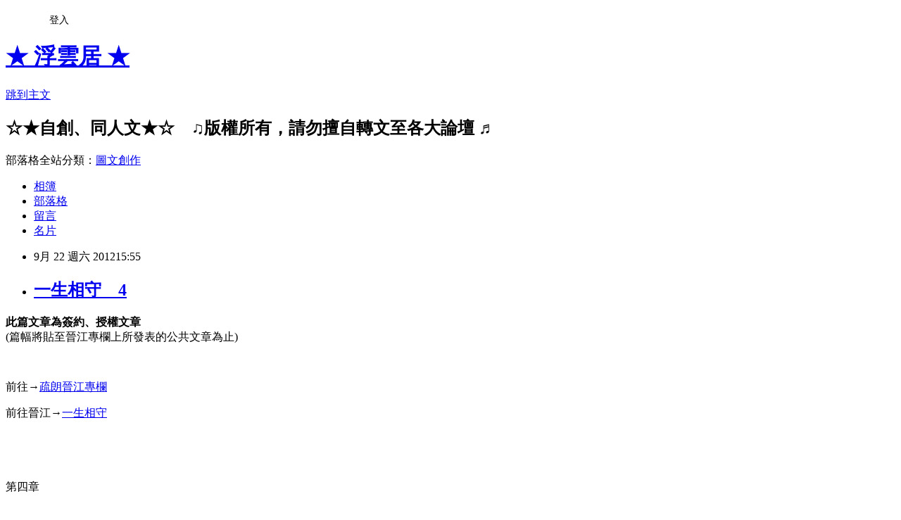

--- FILE ---
content_type: text/html; charset=utf-8
request_url: https://cloudy666.pixnet.net/blog/posts/1028272505
body_size: 51446
content:
<!DOCTYPE html><html lang="zh-TW"><head><meta charSet="utf-8"/><meta name="viewport" content="width=device-width, initial-scale=1"/><link rel="stylesheet" href="https://static.1px.tw/blog-next/_next/static/chunks/b1e52b495cc0137c.css" data-precedence="next"/><link rel="stylesheet" href="/fix.css?v=202601191154" type="text/css" data-precedence="medium"/><link rel="stylesheet" href="https://s3.1px.tw/blog/theme/choc/iframe-popup.css?v=202601191154" type="text/css" data-precedence="medium"/><link rel="stylesheet" href="https://s3.1px.tw/blog/theme/choc/plugins.min.css?v=202601191154" type="text/css" data-precedence="medium"/><link rel="stylesheet" href="https://s3.1px.tw/blog/theme/choc/openid-comment.css?v=202601191154" type="text/css" data-precedence="medium"/><link rel="stylesheet" href="https://s3.1px.tw/blog/theme/choc/style.min.css?v=202601191154" type="text/css" data-precedence="medium"/><link rel="stylesheet" href="https://s3.1px.tw/blog/theme/choc/main.min.css?v=202601191154" type="text/css" data-precedence="medium"/><link rel="stylesheet" href="https://pimg.1px.tw/cloudy666/assets/cloudy666.css?v=202601191154" type="text/css" data-precedence="medium"/><link rel="stylesheet" href="https://s3.1px.tw/blog/theme/choc/author-info.css?v=202601191154" type="text/css" data-precedence="medium"/><link rel="stylesheet" href="https://s3.1px.tw/blog/theme/choc/idlePop.min.css?v=202601191154" type="text/css" data-precedence="medium"/><link rel="preload" as="script" fetchPriority="low" href="https://static.1px.tw/blog-next/_next/static/chunks/94688e2baa9fea03.js"/><script src="https://static.1px.tw/blog-next/_next/static/chunks/41eaa5427c45ebcc.js" async=""></script><script src="https://static.1px.tw/blog-next/_next/static/chunks/e2c6231760bc85bd.js" async=""></script><script src="https://static.1px.tw/blog-next/_next/static/chunks/94bde6376cf279be.js" async=""></script><script src="https://static.1px.tw/blog-next/_next/static/chunks/426b9d9d938a9eb4.js" async=""></script><script src="https://static.1px.tw/blog-next/_next/static/chunks/turbopack-5021d21b4b170dda.js" async=""></script><script src="https://static.1px.tw/blog-next/_next/static/chunks/ff1a16fafef87110.js" async=""></script><script src="https://static.1px.tw/blog-next/_next/static/chunks/e308b2b9ce476a3e.js" async=""></script><script src="https://static.1px.tw/blog-next/_next/static/chunks/2bf79572a40338b7.js" async=""></script><script src="https://static.1px.tw/blog-next/_next/static/chunks/d3c6eed28c1dd8e2.js" async=""></script><script src="https://static.1px.tw/blog-next/_next/static/chunks/d4d39cfc2a072218.js" async=""></script><script src="https://static.1px.tw/blog-next/_next/static/chunks/6a5d72c05b9cd4ba.js" async=""></script><script src="https://static.1px.tw/blog-next/_next/static/chunks/8af6103cf1375f47.js" async=""></script><script src="https://static.1px.tw/blog-next/_next/static/chunks/60d08651d643cedc.js" async=""></script><script src="https://static.1px.tw/blog-next/_next/static/chunks/0ae21416dac1fa83.js" async=""></script><script src="https://static.1px.tw/blog-next/_next/static/chunks/6d1100e43ad18157.js" async=""></script><script src="https://static.1px.tw/blog-next/_next/static/chunks/87eeaf7a3b9005e8.js" async=""></script><script src="https://static.1px.tw/blog-next/_next/static/chunks/ed01c75076819ebd.js" async=""></script><script src="https://static.1px.tw/blog-next/_next/static/chunks/a4df8fc19a9a82e6.js" async=""></script><link rel="preload" href="https://www.googletagmanager.com/gtag/js?id=http://cloudy666.pixnet.net/blog" as="script"/><link rel="preload" href="https://pagead2.googlesyndication.com/pagead/js/adsbygoogle.js?client=ca-pub-7052366487332310" as="script" crossorigin=""/><title>一生相守　4</title><meta name="description" content="此篇文章為簽約、授權文章(篇幅將貼至晉江專欄上所發表的公共文章為止)   前往→疏朗晉江專欄"/><meta name="author" content="★ 浮雲居 ★"/><meta name="google-adsense-platform-account" content="pub-2647689032095179"/><meta name="google-adsense-account" content="pub-7052366487332310"/><meta name="fb:app_id" content="101730233200171"/><link rel="canonical" href="https://cloudy666.pixnet.net/blog/posts/1028272505"/><meta property="og:title" content="一生相守　4"/><meta property="og:description" content="此篇文章為簽約、授權文章(篇幅將貼至晉江專欄上所發表的公共文章為止)   前往→疏朗晉江專欄"/><meta property="og:url" content="https://cloudy666.pixnet.net/blog/posts/1028272505"/><meta property="og:image" content="https://s3.1px.tw/blog/common/avatar/blog_cover_dark.jpg"/><meta property="og:type" content="article"/><meta name="twitter:card" content="summary_large_image"/><meta name="twitter:title" content="一生相守　4"/><meta name="twitter:description" content="此篇文章為簽約、授權文章(篇幅將貼至晉江專欄上所發表的公共文章為止)   前往→疏朗晉江專欄"/><meta name="twitter:image" content="https://s3.1px.tw/blog/common/avatar/blog_cover_dark.jpg"/><link rel="icon" href="/favicon.ico?favicon.a62c60e0.ico" sizes="32x32" type="image/x-icon"/><script src="https://static.1px.tw/blog-next/_next/static/chunks/a6dad97d9634a72d.js" noModule=""></script></head><body><!--$--><!--/$--><!--$?--><template id="B:0"></template><!--/$--><script>requestAnimationFrame(function(){$RT=performance.now()});</script><script src="https://static.1px.tw/blog-next/_next/static/chunks/94688e2baa9fea03.js" id="_R_" async=""></script><div hidden id="S:0"><script id="pixnet-vars">
        window.PIXNET = {
          post_id: "1028272505",
          name: "cloudy666",
          user_id: 0,
          blog_id: "426637",
          display_ads: true,
          ad_options: {"chictrip":false}
        };
      </script><script type="text/javascript" src="https://code.jquery.com/jquery-latest.min.js"></script><script id="json-ld-article-script" type="application/ld+json">{"@context":"https:\u002F\u002Fschema.org","@type":"BlogPosting","isAccessibleForFree":true,"mainEntityOfPage":{"@type":"WebPage","@id":"https:\u002F\u002Fcloudy666.pixnet.net\u002Fblog\u002Fposts\u002F1028272505"},"headline":"一生相守　4","description":"\u003Cstrong\u003E此篇文章為簽約、授權文章\u003Cbr\u003E\u003C\u002Fstrong\u003E\u003Cspan style=\"font-size: 8pt; color: #888888;\"\u003E(篇幅將貼至晉江專欄上所發表的公共文章為止)\u003C\u002Fspan\u003E\u003Cbr\u003E&#13;  \u003Cbr\u003E&#13; 前往→\u003Ca title=\"疏朗晉江專欄\" href=\"http:\u002F\u002Fwww.jjwxc.net\u002Foneauthor.php?authorid=296864\" target=\"_blank\"\u003E疏朗晉江專欄\u003C\u002Fa\u003E\u003Cbr\u003E","articleBody":"\u003Cp\u003E\u003Cspan style=\"font-size: 12pt;\"\u003E\u003Cstrong\u003E此篇文章為簽約、授權文章\u003Cbr \u002F\u003E\u003C\u002Fstrong\u003E\u003Cspan style=\"font-size: 8pt; color: #888888;\"\u003E(篇幅將貼至晉江專欄上所發表的公共文章為止)\u003C\u002Fspan\u003E\u003C\u002Fspan\u003E\u003C\u002Fp\u003E\r\n\u003Cp\u003E\u003Cspan style=\"font-size: 12pt;\"\u003E&nbsp;\u003C\u002Fspan\u003E\u003C\u002Fp\u003E\r\n\u003Cp\u003E\u003Cspan style=\"font-size: 12pt;\"\u003E前往&rarr;\u003Ca title=\"疏朗晉江專欄\" href=\"http:\u002F\u002Fwww.jjwxc.net\u002Foneauthor.php?authorid=296864\" target=\"_blank\"\u003E疏朗晉江專欄\u003C\u002Fa\u003E\u003C\u002Fspan\u003E\u003C\u002Fp\u003E\r\n\u003Cp\u003E\u003Cspan style=\"font-size: 12pt;\"\u003E前往晉江&rarr;\u003Ca title=\"前往一生相守\" href=\"http:\u002F\u002Fwww.jjwxc.net\u002Fonebook.php?novelid=908275\" target=\"_blank\"\u003E一生相守\u003C\u002Fa\u003E\u003C\u002Fspan\u003E\u003C\u002Fp\u003E\r\n\u003Cp\u003E&nbsp;\u003C\u002Fp\u003E\r\n\u003Cp\u003E&nbsp;\u003C\u002Fp\u003E\r\n\u003Cp\u003E\u003Cspan style=\"font-size: 12pt;\"\u003E第四章\u003C\u002Fspan\u003E\u003C\u002Fp\u003E\r\n\u003Cp\u003E\u003Cspan style=\"font-size: 12pt;\" lang=\"ZH-CN\"\u003E&nbsp;\u003C\u002Fspan\u003E\u003C\u002Fp\u003E\r\n\u003Cp\u003E\u003Cspan style=\"font-size: 12pt;\"\u003E訓練間隙，盛行遠找韓睿談心。\u003C\u002Fspan\u003E\u003C\u002Fp\u003E\r\n\u003Cp\u003E\u003Cspan style=\"font-size: 12pt;\"\u003E韓睿靠著樹幹，心不在焉。\u003C\u002Fspan\u003E\u003C\u002Fp\u003E\r\n\u003Cp\u003E\u003Cspan style=\"font-size: 12pt;\"\u003E「大家都是一個班的，張帥反應是慢些，你多幫幫他。」盛行遠好聲好氣道。\u003C\u002Fspan\u003E\u003C\u002Fp\u003E\r\n\u003Cp\u003E\u003Cspan style=\"font-size: 12pt;\"\u003E「我幫了。」\u003C\u002Fspan\u003E\u003C\u002Fp\u003E\r\n\u003Cp\u003E\u003Cspan style=\"font-size: 12pt;\"\u003E「但是你的態度&hellip;&hellip;」\u003C\u002Fspan\u003E\u003C\u002Fp\u003E\r\n\u003Cp\u003E\u003Cspan style=\"font-size: 12pt;\"\u003E「我態度怎麼了？」韓睿反問，「我示範了三次他都沒能掌握要領，這也是我的錯？」\u003C\u002Fspan\u003E\u003C\u002Fp\u003E\r\n\u003Cp\u003E\u003Cspan style=\"font-size: 12pt;\"\u003E「當然不是你的錯，不過説明戰友也要講究方式方法。」\u003C\u002Fspan\u003E\u003C\u002Fp\u003E\r\n\u003Cp\u003E\u003Cspan style=\"font-size: 12pt;\"\u003E「我沒你那麼博愛！」韓睿冷哼。\u003C\u002Fspan\u003E\u003C\u002Fp\u003E\r\n\u003Cp\u003E\u003Cspan style=\"font-size: 12pt;\"\u003E盛行遠無奈，道：「大家還要在班裡共處兩個月呢，你總不能老這麼一身刺吧？」\u003C\u002Fspan\u003E\u003C\u002Fp\u003E\r\n\u003Cp\u003E\u003Cspan style=\"font-size: 12pt;\"\u003E「我願意。」韓睿道，「橫豎不過三個月，以後能不能再見還很難說，我犯得著巴結他們嗎？」\u003C\u002Fspan\u003E\u003C\u002Fp\u003E\r\n\u003Cp\u003E\u003Cspan style=\"font-size: 12pt;\"\u003E「這不是巴結，給自己留點人緣也不是壞事。」盛行遠苦口婆心。\u003C\u002Fspan\u003E\u003C\u002Fp\u003E\r\n\u003Cp\u003E\u003Cspan style=\"font-size: 12pt;\"\u003E韓睿不吭聲，但是顯然沒將盛行遠的勸解聽進耳朵。\u003C\u002Fspan\u003E\u003C\u002Fp\u003E\r\n\u003Cp\u003E\u003Cspan style=\"font-size: 12pt;\"\u003E「你啊！」盛行遠歎息，對著這麼位油鹽不進的主，他還真不知道該怎麼辦了。\u003C\u002Fspan\u003E\u003C\u002Fp\u003E\r\n\u003Cp\u003E\u003Cspan style=\"font-size: 12pt;\"\u003E打靶訓練，張帥五發子彈全部脫靶。這個「彪悍」的成績讓他在全連人面前都抬不起頭來。\u003C\u002Fspan\u003E\u003C\u002Fp\u003E\r\n\u003Cp\u003E\u003Cspan style=\"font-size: 12pt;\"\u003E「班長，你看我這可咋辦呢？」張帥愁得都快哭了。\u003C\u002Fspan\u003E\u003C\u002Fp\u003E\r\n\u003Cp\u003E\u003Cspan style=\"font-size: 12pt;\"\u003E「你別急，咱再想想辦法。」盛行遠安慰道。\u003C\u002Fspan\u003E\u003C\u002Fp\u003E\r\n\u003Cp\u003E\u003Cspan style=\"font-size: 12pt;\"\u003E「我成績這麼差，連裡不會把我退回去吧？」山裡娃能當個兵不容易，此時張帥心裡像十五個水桶打水一樣，七上八下。\u003C\u002Fspan\u003E\u003C\u002Fp\u003E\r\n\u003Cp\u003E\u003Cspan style=\"font-size: 12pt;\"\u003E「不會的。」盛行遠笑道：「部隊這麼大，分工各不同，這麼辛苦把你招上來還能說不要就不要了？」\u003C\u002Fspan\u003E\u003C\u002Fp\u003E\r\n\u003Cp\u003E\u003Cspan style=\"font-size: 12pt;\"\u003E「唉，我就老揪著這心，你說我咋這麼笨呢！」張帥萎靡地蹲地抱頭。\u003C\u002Fspan\u003E\u003C\u002Fp\u003E\r\n\u003Cp\u003E\u003Cspan style=\"font-size: 12pt;\"\u003E「給我站起來！成績差點不算什麼，別把人給我丟到外面！」盛行遠踢他屁股。\u003C\u002Fspan\u003E\u003C\u002Fp\u003E\r\n\u003Cp\u003E\u003Cspan style=\"font-size: 12pt;\"\u003E已經有別的班在指著張帥竊竊私語了，成績墊底了，但是氣勢不能輸！見張帥還在扭捏，盛行遠一把把他提了起來：「站直了！挺胸抬頭！」\u003C\u002Fspan\u003E\u003C\u002Fp\u003E\r\n\u003Cp\u003E\u003Cspan style=\"font-size: 12pt;\"\u003E「我&hellip;&hellip;」\u003C\u002Fspan\u003E\u003C\u002Fp\u003E\r\n\u003Cp\u003E\u003Cspan style=\"font-size: 12pt;\"\u003E「我個屁！」盛行遠爆出粗口，「老子不信治不了你的毛病！晚飯後，加餐！」\u003C\u002Fspan\u003E\u003C\u002Fp\u003E\r\n\u003Cp\u003E\u003Cspan style=\"font-size: 12pt;\"\u003E「是！」張帥身體一繃，站得筆直。\u003C\u002Fspan\u003E\u003C\u002Fp\u003E\r\n\u003Cp\u003E\u003Cspan style=\"font-size: 12pt;\"\u003E「兔崽子！」盛行遠被他氣樂了，欣慰地拍拍他的肩膀。\u003C\u002Fspan\u003E\u003C\u002Fp\u003E\r\n\u003Cp\u003E\u003Cspan style=\"font-size: 12pt;\" lang=\"ZH-CN\"\u003E&nbsp;\u003C\u002Fspan\u003E\u003C\u002Fp\u003E\r\n\u003Cp\u003E\u003Cspan style=\"font-size: 12pt;\"\u003E「韓睿，一起來吧！」吃過晚飯，盛行遠邀請道。\u003C\u002Fspan\u003E\u003C\u002Fp\u003E\r\n\u003Cp\u003E\u003Cspan style=\"font-size: 12pt;\"\u003E韓睿正坐在板凳上看書，聞言抬起頭來。\u003C\u002Fspan\u003E\u003C\u002Fp\u003E\r\n\u003Cp\u003E\u003Cspan style=\"font-size: 12pt;\"\u003E冬天晝短夜長，現在訓練也訓不出什麼成果。而且，張帥的問題根本就不在持槍本身，而在於他的心態上。\u003C\u002Fspan\u003E\u003C\u002Fp\u003E\r\n\u003Cp\u003E\u003Cspan style=\"font-size: 12pt;\"\u003E見他不答話，盛行遠有些失望。\u003C\u002Fspan\u003E\u003C\u002Fp\u003E\r\n\u003Cp\u003E\u003Cspan style=\"font-size: 12pt;\"\u003E韓睿想了想，下午與盛行遠的對話又湧進了腦海，對於這個一直照顧自己的戰友，他不能不反思自己的態度。\u003C\u002Fspan\u003E\u003C\u002Fp\u003E\r\n\u003Cp\u003E\u003Cspan style=\"font-size: 12pt;\"\u003E「我去。」韓睿合起書，站起身。\u003C\u002Fspan\u003E\u003C\u002Fp\u003E\r\n\u003Cp\u003E\u003Cspan style=\"font-size: 12pt;\"\u003E「好啊！」盛行遠笑了，一把攬住他的肩膀：「走！」\u003C\u002Fspan\u003E\u003C\u002Fp\u003E\r\n\u003Cp\u003E\u003Cspan style=\"font-size: 12pt;\"\u003E幾個人出了房門，到排長那裡領了槍，趁著夕陽的餘光，在院子裡比劃。\u003C\u002Fspan\u003E\u003C\u002Fp\u003E\r\n\u003Cp\u003E\u003Cspan style=\"font-size: 12pt;\"\u003E「班長，我行嗎？」張帥端起槍，瑟縮道。\u003C\u002Fspan\u003E\u003C\u002Fp\u003E\r\n\u003Cp\u003E\u003Cspan style=\"font-size: 12pt;\"\u003E「看看你這熊樣！」楊小虎咋呼道：「一端槍你就發抖，那槍是長了嘴還能吃了你咋地？」\u003C\u002Fspan\u003E\u003C\u002Fp\u003E\r\n\u003Cp\u003E\u003Cspan style=\"font-size: 12pt;\"\u003E「我&hellip;&hellip;」張帥端著槍，尷尬地看著他們。\u003C\u002Fspan\u003E\u003C\u002Fp\u003E\r\n\u003Cp\u003E\u003Cspan style=\"font-size: 12pt;\"\u003E「你的問題不是持槍動作，而在於你怕！」韓睿站出來，幫他調整好姿勢，道：「打靶時我就在你旁邊，射擊時你是不是閉眼了？」\u003C\u002Fspan\u003E\u003C\u002Fp\u003E\r\n\u003Cp\u003E\u003Cspan style=\"font-size: 12pt;\"\u003E「這個&hellip;&hellip;」張帥傻眼，「這你都看得出來？」\u003C\u002Fspan\u003E\u003C\u002Fp\u003E\r\n\u003Cp\u003E\u003Cspan style=\"font-size: 12pt;\"\u003E「不閉眼子彈能飛到天上去？」韓睿冷哼。\u003C\u002Fspan\u003E\u003C\u002Fp\u003E\r\n\u003Cp\u003E\u003Cspan style=\"font-size: 12pt;\"\u003E「喂，你說話客氣點啊！」楊小虎站出來打抱不平。\u003C\u002Fspan\u003E\u003C\u002Fp\u003E\r\n\u003Cp\u003E\u003Cspan style=\"font-size: 12pt;\"\u003E「別吵，別吵！」盛行遠擠到兩人中間，「有話好好說。」\u003C\u002Fspan\u003E\u003C\u002Fp\u003E\r\n\u003Cp\u003E\u003Cspan style=\"font-size: 12pt;\"\u003E韓睿抬頭望天，楊小虎氣哼哼別過頭去。\u003C\u002Fspan\u003E\u003C\u002Fp\u003E\r\n\u003Cp\u003E\u003Cspan style=\"font-size: 12pt;\"\u003E「都不是小孩子了，還鬧什麼脾氣！」盛行遠笑道：「張帥，韓睿說的你都聽到了，自己琢磨琢磨哪裡需要改進的。」\u003C\u002Fspan\u003E\u003C\u002Fp\u003E\r\n\u003Cp\u003E\u003Cspan style=\"font-size: 12pt;\"\u003E「班長，韓睿說得沒錯，可我一打靶，那槍的後坐力就讓我想閉眼。」張帥苦著臉道。\u003C\u002Fspan\u003E\u003C\u002Fp\u003E\r\n\u003Cp\u003E\u003Cspan style=\"font-size: 12pt;\"\u003E「後坐力有什麼可怕的。」韓睿不鹹不淡道。\u003C\u002Fspan\u003E\u003C\u002Fp\u003E\r\n\u003Cp\u003E\u003Cspan style=\"font-size: 12pt;\"\u003E「我說你什麼態度？」楊小虎又躥了出來：「張帥，咱自己練去，真當我們求你咋地？」\u003C\u002Fspan\u003E\u003C\u002Fp\u003E\r\n\u003Cp\u003E\u003Cspan style=\"font-size: 12pt;\"\u003E「別，別&hellip;&hellip;」張帥老實巴交道，「韓睿說得在理，再說人家那槍打得確實好，那啥，韓睿&hellip;&hellip;你就再給我指點指點？」\u003C\u002Fspan\u003E\u003C\u002Fp\u003E\r\n\u003Cp\u003E\u003Cspan style=\"font-size: 12pt;\"\u003E話都這麼說了，盛行遠不得不跟著幫腔：「韓睿啊，張帥都這麼說了，你就幫幫他吧！」\u003C\u002Fspan\u003E\u003C\u002Fp\u003E\r\n\u003Cp\u003E\u003Cspan style=\"font-size: 12pt;\"\u003E「那個，早上沒給你打飯是我不對。」張帥認錯態度還是好的。\u003C\u002Fspan\u003E\u003C\u002Fp\u003E\r\n\u003Cp\u003E\u003Cspan style=\"font-size: 12pt;\"\u003E看著張帥那張老實巴交的臉，韓睿心裡那點不快也跟著煙消雲散。「走吧，先去練練你的槍感。」\u003C\u002Fspan\u003E\u003C\u002Fp\u003E\r\n\u003Cp\u003E\u003Cspan style=\"font-size: 12pt;\"\u003E張帥不敢相信他真的會幫自己，仍然傻愣在原地。\u003C\u002Fspan\u003E\u003C\u002Fp\u003E\r\n\u003Cp\u003E\u003Cspan style=\"font-size: 12pt;\"\u003E「走啊！」盛行遠推了他一把，從容地跟在後面。\u003C\u002Fspan\u003E\u003C\u002Fp\u003E\r\n\u003Cp\u003E\u003Cspan style=\"font-size: 12pt;\" lang=\"ZH-CN\"\u003E&nbsp;\u003C\u002Fspan\u003E\u003C\u002Fp\u003E\r\n\u003Cp\u003E\u003Cspan style=\"font-size: 12pt;\"\u003E打靶風波過後，韓睿和班裡其他人的關係緩和了一些。\u003C\u002Fspan\u003E\u003C\u002Fp\u003E\r\n\u003Cp\u003E\u003Cspan style=\"font-size: 12pt;\"\u003E他單兵素質好，任何科目學得又快又標準。這樣一來，找他指導的人就多了起來。其實韓睿本身並不想和戰友們走得那麼近，但是礙於眾人的請求和盛行遠的推波助瀾，不知不覺間他已經成為了班裡的技術骨幹。\u003C\u002Fspan\u003E\u003C\u002Fp\u003E\r\n\u003Cp\u003E\u003Cspan style=\"font-size: 12pt;\"\u003E「韓睿！」吃過飯於威就叫住了韓睿。「我那軍體拳老不過關，你再比劃比劃給我看看？」\u003C\u002Fspan\u003E\u003C\u002Fp\u003E\r\n\u003Cp\u003E\u003Cspan style=\"font-size: 12pt;\"\u003E韓睿坐著沒動，看向盛行遠。\u003C\u002Fspan\u003E\u003C\u002Fp\u003E\r\n\u003Cp\u003E\u003Cspan style=\"font-size: 12pt;\"\u003E盛行遠正和連志國一起教張帥打背包，沒有聽見于韓二人的談話。\u003C\u002Fspan\u003E\u003C\u002Fp\u003E\r\n\u003Cp\u003E\u003Cspan style=\"font-size: 12pt;\"\u003E「等會兒吧，我先喘口氣。」韓睿道。\u003C\u002Fspan\u003E\u003C\u002Fp\u003E\r\n\u003Cp\u003E\u003Cspan style=\"font-size: 12pt;\"\u003E「唉，那好吧。」於威拉了板凳過來，挨著韓睿坐著。\u003C\u002Fspan\u003E\u003C\u002Fp\u003E\r\n\u003Cp\u003E\u003Cspan style=\"font-size: 12pt;\"\u003E韓睿對他這自來熟的做派，有些不適應。但是又不好當著他的面挪開，只得忍耐著繼續看書。\u003C\u002Fspan\u003E\u003C\u002Fp\u003E\r\n\u003Cp\u003E\u003Cspan style=\"font-size: 12pt;\"\u003E「你整天都捧著書看，看啥呢？」於威好奇道。\u003C\u002Fspan\u003E\u003C\u002Fp\u003E\r\n\u003Cp\u003E\u003Cspan style=\"font-size: 12pt;\"\u003E「沒什麼，就一些軍事小說。」\u003C\u002Fspan\u003E\u003C\u002Fp\u003E\r\n\u003Cp\u003E\u003Cspan style=\"font-size: 12pt;\"\u003E「真的？好看嗎？借我看看！」於威毫不客氣地伸手拽過書：「咦？《&lsquo;阻&rsquo;擊手手冊》？這是什麼玩意兒？」\u003C\u002Fspan\u003E\u003C\u002Fp\u003E\r\n\u003Cp\u003E\u003Cspan style=\"font-size: 12pt;\"\u003E「不是阻擊手，是狙擊手。」韓睿解釋道。\u003C\u002Fspan\u003E\u003C\u002Fp\u003E\r\n\u003Cp\u003E\u003Cspan style=\"font-size: 12pt;\"\u003E「哦，」於威不好意思地搔搔頭，「什麼是阻，啊不，什麼是狙擊手啊？」\u003C\u002Fspan\u003E\u003C\u002Fp\u003E\r\n\u003Cp\u003E\u003Cspan style=\"font-size: 12pt;\"\u003E「書上寫著呢，你自己看。」\u003C\u002Fspan\u003E\u003C\u002Fp\u003E\r\n\u003Cp\u003E\u003Cspan style=\"font-size: 12pt;\"\u003E於威興致勃勃地翻開了書，翻了沒幾頁就不看了。「看不懂。」\u003C\u002Fspan\u003E\u003C\u002Fp\u003E\r\n\u003Cp\u003E\u003Cspan style=\"font-size: 12pt;\"\u003E韓睿也不知道怎麼說，接過書繼續看。\u003C\u002Fspan\u003E\u003C\u002Fp\u003E\r\n\u003Cp\u003E\u003Cspan style=\"font-size: 12pt;\"\u003E「班長，你們弄好沒？」與韓睿說不上話，於威又蹦躂到盛行遠他們那兒圍觀。\u003C\u002Fspan\u003E\u003C\u002Fp\u003E\r\n\u003Cp\u003E\u003Cspan style=\"font-size: 12pt;\"\u003E「快了。」盛行遠抬頭問道：「不是讓韓睿指點你軍體拳嗎？」\u003C\u002Fspan\u003E\u003C\u002Fp\u003E\r\n\u003Cp\u003E\u003Cspan style=\"font-size: 12pt;\"\u003E「他看書呢！」\u003C\u002Fspan\u003E\u003C\u002Fp\u003E\r\n\u003Cp\u003E\u003Cspan style=\"font-size: 12pt;\"\u003E盛行遠聞言向韓睿瞟了一眼，正與韓睿的視線對上。\u003C\u002Fspan\u003E\u003C\u002Fp\u003E\r\n\u003Cp\u003E\u003Cspan style=\"font-size: 12pt;\"\u003E燈光下，韓睿的面容比平時柔和了許多。\u003C\u002Fspan\u003E\u003C\u002Fp\u003E\r\n\u003Cp\u003E\u003Cspan style=\"font-size: 12pt;\"\u003E盛行遠眨眨眼，發現這傢伙長得還挺帥。\u003C\u002Fspan\u003E\u003C\u002Fp\u003E\r\n\u003Cp\u003E\u003Cspan style=\"font-size: 12pt;\" lang=\"ZH-CN\"\u003E&nbsp;\u003C\u002Fspan\u003E\u003C\u002Fp\u003E\r\n\u003Cp\u003E\u003Cspan style=\"font-size: 12pt;\"\u003E「還沒好？」韓睿看完一章，甩甩手，也湊了過來。\u003C\u002Fspan\u003E\u003C\u002Fp\u003E\r\n\u003Cp\u003E\u003Cspan style=\"font-size: 12pt;\"\u003E幾個人圍在張帥的床前看他打背包。\u003C\u002Fspan\u003E\u003C\u002Fp\u003E\r\n\u003Cp\u003E\u003Cspan style=\"font-size: 12pt;\"\u003E「這根繩子跟我犯沖，老是打不緊！」張帥累得滿頭大汗，打背包比拔半天軍姿還累。\u003C\u002Fspan\u003E\u003C\u002Fp\u003E\r\n\u003Cp\u003E\u003Cspan style=\"font-size: 12pt;\"\u003E「你勁兒用擰了。」韓睿看了一會兒，開口道。\u003C\u002Fspan\u003E\u003C\u002Fp\u003E\r\n\u003Cp\u003E\u003Cspan style=\"font-size: 12pt;\"\u003E盛行遠也點頭：「該用勁兒時不用，不該用的時候瞎用。」\u003C\u002Fspan\u003E\u003C\u002Fp\u003E\r\n\u003Cp\u003E\u003Cspan style=\"font-size: 12pt;\"\u003E「那怎麼辦？」張帥苦著臉，求救一樣看著他們。\u003C\u002Fspan\u003E\u003C\u002Fp\u003E\r\n\u003Cp\u003E\u003Cspan style=\"font-size: 12pt;\"\u003E「涼拌！」韓睿竟然冒出句玩笑話來。\u003C\u002Fspan\u003E\u003C\u002Fp\u003E\r\n\u003Cp\u003E\u003Cspan style=\"font-size: 12pt;\"\u003E眾人皆驚，身上泛起絲絲涼意。\u003C\u002Fspan\u003E\u003C\u002Fp\u003E\r\n\u003Cp\u003E\u003Cspan style=\"font-size: 12pt;\"\u003E「怎麼？我說錯話了？」韓睿莫名道。\u003C\u002Fspan\u003E\u003C\u002Fp\u003E\r\n\u003Cp\u003E\u003Cspan style=\"font-size: 12pt;\"\u003E「沒有，沒有&hellip;&hellip;」盛行遠拍拍他的肩膀，轉而對張帥道：「韓睿說的也沒錯，打背包的步驟要領你都掌握了，剩下的就得多練多想。」\u003C\u002Fspan\u003E\u003C\u002Fp\u003E\r\n\u003Cp\u003E\u003Cspan style=\"font-size: 12pt;\"\u003E「是啊！張帥你可得努力，再不能拖咱班後腿了！」連志國大嗓門道。\u003C\u002Fspan\u003E\u003C\u002Fp\u003E\r\n\u003Cp\u003E\u003Cspan style=\"font-size: 12pt;\"\u003E幾次緊急集合，一班都因為張帥動作慢被連長批評。這也是今天幾個人幫著張帥提高業務水準的主要原因。\u003C\u002Fspan\u003E\u003C\u002Fp\u003E\r\n\u003Cp\u003E\u003Cspan style=\"font-size: 12pt;\"\u003E「唉，都怪我笨！」\u003C\u002Fspan\u003E\u003C\u002Fp\u003E\r\n\u003Cp\u003E\u003Cspan style=\"font-size: 12pt;\"\u003E「什麼笨不笨的！」盛行遠踢他一腳，「再這麼自暴自棄我就讓全班人踹你！這世界上，天生的聰明人哪有那麼多，你動作是慢了點，但是進步也是全班最大的，別喪氣，大傢伙都會幫你的！」\u003C\u002Fspan\u003E\u003C\u002Fp\u003E\r\n\u003Cp\u003E\u003Cspan style=\"font-size: 12pt;\"\u003E「是啊！是啊！」楊小虎哥倆好一樣摟著張帥的肩膀，安慰道：「張帥你別急，你再練練，我給你指導！」\u003C\u002Fspan\u003E\u003C\u002Fp\u003E\r\n\u003Cp\u003E\u003Cspan style=\"font-size: 12pt;\"\u003E於威也熱心道：「要不我打一遍給你看？」\u003C\u002Fspan\u003E\u003C\u002Fp\u003E\r\n\u003Cp\u003E\u003Cspan style=\"font-size: 12pt;\"\u003E「你別添亂了！」連志國拍他一記：「你弄的能比得過班長和韓睿？全班倒數第二的傢伙也敢出來顯擺！」\u003C\u002Fspan\u003E\u003C\u002Fp\u003E\r\n\u003Cp\u003E\u003Cspan style=\"font-size: 12pt;\"\u003E「連志國！你敢笑我！」於威怪叫一聲，一記手刀劈過去。\u003C\u002Fspan\u003E\u003C\u002Fp\u003E\r\n\u003Cp\u003E\u003Cspan style=\"font-size: 12pt;\"\u003E連志國手臂一橫，輕輕鬆松就把他擋了回去。「跟撓癢癢似的，還跟爺練！」\u003C\u002Fspan\u003E\u003C\u002Fp\u003E\r\n\u003Cp\u003E\u003Cspan style=\"font-size: 12pt;\"\u003E「看招！」於威整個人撲了過去。\u003C\u002Fspan\u003E\u003C\u002Fp\u003E\r\n\u003Cp\u003E\u003Cspan style=\"font-size: 12pt;\"\u003E「哎呀，我好怕&hellip;&hellip;」連志國身形一晃，嬉笑著躥了出去。\u003C\u002Fspan\u003E\u003C\u002Fp\u003E\r\n\u003Cp\u003E\u003Cspan style=\"font-size: 12pt;\"\u003E「你別跑！」\u003C\u002Fspan\u003E\u003C\u002Fp\u003E\r\n\u003Cp\u003E\u003Cspan style=\"font-size: 12pt;\"\u003E兩個人追逐著，笑聲感染了全班的人。\u003C\u002Fspan\u003E\u003C\u002Fp\u003E\r\n\u003Cp\u003E\u003Cspan style=\"font-size: 12pt;\" lang=\"ZH-CN\"\u003E&nbsp;\u003C\u002Fspan\u003E\u003C\u002Fp\u003E\r\n\u003Cp\u003E\u003Cspan style=\"font-size: 12pt;\"\u003E「辛苦你了。」營房邊上，有兩塊搭起來的水泥板，平時用來晾個鞋子什麼的，這會兒，盛行遠和韓睿坐在這兒聊天。\u003C\u002Fspan\u003E\u003C\u002Fp\u003E\r\n\u003Cp\u003E\u003Cspan style=\"font-size: 12pt;\"\u003E韓睿搖搖頭，從口袋裡掏出煙盒，用眼神詢問盛行遠：抽不？\u003C\u002Fspan\u003E\u003C\u002Fp\u003E\r\n\u003Cp\u003E\u003Cspan style=\"font-size: 12pt;\"\u003E「我不抽。」盛行遠笑。\u003C\u002Fspan\u003E\u003C\u002Fp\u003E\r\n\u003Cp\u003E\u003Cspan style=\"font-size: 12pt;\"\u003E韓睿自在地彈出一根煙，叼在嘴裡，點上了火。\u003C\u002Fspan\u003E\u003C\u002Fp\u003E\r\n\u003Cp\u003E\u003Cspan style=\"font-size: 12pt;\"\u003E他的動作老練又瀟灑，盛行遠好奇道：「什麼時候學會的？」\u003C\u002Fspan\u003E\u003C\u002Fp\u003E\r\n\u003Cp\u003E\u003Cspan style=\"font-size: 12pt;\"\u003E「早了。」韓睿眯眼想了想：「高一還是高二？記不清了。」\u003C\u002Fspan\u003E\u003C\u002Fp\u003E\r\n\u003Cp\u003E\u003Cspan style=\"font-size: 12pt;\"\u003E「才不過一兩年就記不清？」盛行遠不信，「你記性有那麼差嗎？」\u003C\u002Fspan\u003E\u003C\u002Fp\u003E\r\n\u003Cp\u003E\u003Cspan style=\"font-size: 12pt;\"\u003E「不願記的事，當然記不住。」韓睿像是想起了什麼，整個人變得黯然。\u003C\u002Fspan\u003E\u003C\u002Fp\u003E\r\n\u003Cp\u003E\u003Cspan style=\"font-size: 12pt;\"\u003E見他情緒低落，盛行遠急忙轉變了話題：「那啥，今天天氣挺好的。」\u003C\u002Fspan\u003E\u003C\u002Fp\u003E\r\n\u003Cp\u003E\u003Cspan style=\"font-size: 12pt;\"\u003E抬頭看，月亮掛在半空，銀色光芒照耀著大地。\u003C\u002Fspan\u003E\u003C\u002Fp\u003E\r\n\u003Cp\u003E\u003Cspan style=\"font-size: 12pt;\"\u003E兩個人處在月光照不到的陰影裡，盛行遠努力尋找著話題，韓睿有一句沒一句地答著，倒生出了一種別人插不進去的默契。\u003C\u002Fspan\u003E\u003C\u002Fp\u003E\r\n\u003Cp\u003E\u003Cspan style=\"font-size: 12pt;\"\u003E「如果不是要來當兵，我現在應該站在美利堅的土地上看月亮&hellip;&hellip;」盛行遠感歎道。\u003C\u002Fspan\u003E\u003C\u002Fp\u003E\r\n\u003Cp\u003E\u003Cspan style=\"font-size: 12pt;\"\u003E「怎麼沒去？」韓睿挑眉。\u003C\u002Fspan\u003E\u003C\u002Fp\u003E\r\n\u003Cp\u003E\u003Cspan style=\"font-size: 12pt;\"\u003E「家裡非讓來當兵。」盛行遠像想到了什麼，笑道：「說起來，我以前在A市上學的。」\u003C\u002Fspan\u003E\u003C\u002Fp\u003E\r\n\u003Cp\u003E\u003Cspan style=\"font-size: 12pt;\"\u003E「嗯？」韓睿有些吃驚，「高中嗎？」\u003C\u002Fspan\u003E\u003C\u002Fp\u003E\r\n\u003Cp\u003E\u003Cspan style=\"font-size: 12pt;\"\u003E「不是，大學。」\u003C\u002Fspan\u003E\u003C\u002Fp\u003E\r\n\u003Cp\u003E\u003Cspan style=\"font-size: 12pt;\"\u003E「哪個大學？」\u003C\u002Fspan\u003E\u003C\u002Fp\u003E\r\n\u003Cp\u003E\u003Cspan style=\"font-size: 12pt;\"\u003E「A大。」\u003C\u002Fspan\u003E\u003C\u002Fp\u003E\r\n\u003Cp\u003E\u003Cspan style=\"font-size: 12pt;\"\u003E韓睿不敢置信地看著他，半晌，低喃了一句：「腦子進水了你。」\u003C\u002Fspan\u003E\u003C\u002Fp\u003E\r\n\u003Cp\u003E\u003Cspan style=\"font-size: 12pt;\"\u003E盛行遠笑，笑得寬厚又隨意：「我也覺得我腦子進水了，但是盛家有家訓，每代必須有一個男丁去當兵，所以我就來了。」\u003C\u002Fspan\u003E\u003C\u002Fp\u003E\r\n\u003Cp\u003E\u003Cspan style=\"font-size: 12pt;\"\u003E「當兵有什麼好？」韓睿不屑道。\u003C\u002Fspan\u003E\u003C\u002Fp\u003E\r\n\u003Cp\u003E\u003Cspan style=\"font-size: 12pt;\"\u003E「你不也來了嗎？」盛行遠反問。\u003C\u002Fspan\u003E\u003C\u002Fp\u003E\r\n\u003Cp\u003E\u003Cspan style=\"font-size: 12pt;\"\u003E韓睿頓住，死死地盯著盛行遠。眼神複雜。\u003C\u002Fspan\u003E\u003C\u002Fp\u003E\r\n\u003Cp\u003E\u003Cspan style=\"font-size: 12pt;\"\u003E盛行遠莫名，疑惑地看向他。\u003C\u002Fspan\u003E\u003C\u002Fp\u003E\r\n\u003Cp\u003E\u003Cspan style=\"font-size: 12pt;\"\u003E直到煙頭燙到了手指，韓睿才回過神來，他沒說話，狠狠地踩熄了煙頭，頭也不回地走了。\u003C\u002Fspan\u003E\u003C\u002Fp\u003E\r\n\u003Cp\u003E\u003Cspan style=\"font-size: 12pt;\" lang=\"ZH-CN\"\u003E&nbsp;\u003C\u002Fspan\u003E\u003C\u002Fp\u003E\r\n\u003Cp\u003E\u003Cspan style=\"font-size: 12pt;\" lang=\"ZH-CN\"\u003E\u003Cbr \u002F\u003E\u003C\u002Fspan\u003E\u003C\u002Fp\u003E","image":[],"author":{"@type":"Person","name":"★ 浮雲居 ★","url":"https:\u002F\u002Fwww.pixnet.net\u002Fpcard\u002Fcloudy666"},"publisher":{"@type":"Organization","name":"★ 浮雲居 ★","logo":{"@type":"ImageObject","url":"https:\u002F\u002Fs3.1px.tw\u002Fblog\u002Fcommon\u002Favatar\u002Fblog_cover_dark.jpg"}},"datePublished":"2012-09-22T07:55:00.000Z","dateModified":"","keywords":[],"articleSection":"一生相守"}</script><template id="P:1"></template><template id="P:2"></template><template id="P:3"></template><section aria-label="Notifications alt+T" tabindex="-1" aria-live="polite" aria-relevant="additions text" aria-atomic="false"></section></div><script>(self.__next_f=self.__next_f||[]).push([0])</script><script>self.__next_f.push([1,"1:\"$Sreact.fragment\"\n3:I[39756,[\"https://static.1px.tw/blog-next/_next/static/chunks/ff1a16fafef87110.js\",\"https://static.1px.tw/blog-next/_next/static/chunks/e308b2b9ce476a3e.js\"],\"default\"]\n4:I[53536,[\"https://static.1px.tw/blog-next/_next/static/chunks/ff1a16fafef87110.js\",\"https://static.1px.tw/blog-next/_next/static/chunks/e308b2b9ce476a3e.js\"],\"default\"]\n6:I[97367,[\"https://static.1px.tw/blog-next/_next/static/chunks/ff1a16fafef87110.js\",\"https://static.1px.tw/blog-next/_next/static/chunks/e308b2b9ce476a3e.js\"],\"OutletBoundary\"]\n8:I[97367,[\"https://static.1px.tw/blog-next/_next/static/chunks/ff1a16fafef87110.js\",\"https://static.1px.tw/blog-next/_next/static/chunks/e308b2b9ce476a3e.js\"],\"ViewportBoundary\"]\na:I[97367,[\"https://static.1px.tw/blog-next/_next/static/chunks/ff1a16fafef87110.js\",\"https://static.1px.tw/blog-next/_next/static/chunks/e308b2b9ce476a3e.js\"],\"MetadataBoundary\"]\nc:I[63491,[\"https://static.1px.tw/blog-next/_next/static/chunks/2bf79572a40338b7.js\",\"https://static.1px.tw/blog-next/_next/static/chunks/d3c6eed28c1dd8e2.js\"],\"default\"]\n:HL[\"https://static.1px.tw/blog-next/_next/static/chunks/b1e52b495cc0137c.css\",\"style\"]\n"])</script><script>self.__next_f.push([1,"0:{\"P\":null,\"b\":\"jLMCWaFgMfR_swzrVDvgI\",\"c\":[\"\",\"blog\",\"posts\",\"1028272505\"],\"q\":\"\",\"i\":false,\"f\":[[[\"\",{\"children\":[\"blog\",{\"children\":[\"posts\",{\"children\":[[\"id\",\"1028272505\",\"d\"],{\"children\":[\"__PAGE__\",{}]}]}]}]},\"$undefined\",\"$undefined\",true],[[\"$\",\"$1\",\"c\",{\"children\":[[[\"$\",\"script\",\"script-0\",{\"src\":\"https://static.1px.tw/blog-next/_next/static/chunks/d4d39cfc2a072218.js\",\"async\":true,\"nonce\":\"$undefined\"}],[\"$\",\"script\",\"script-1\",{\"src\":\"https://static.1px.tw/blog-next/_next/static/chunks/6a5d72c05b9cd4ba.js\",\"async\":true,\"nonce\":\"$undefined\"}],[\"$\",\"script\",\"script-2\",{\"src\":\"https://static.1px.tw/blog-next/_next/static/chunks/8af6103cf1375f47.js\",\"async\":true,\"nonce\":\"$undefined\"}]],\"$L2\"]}],{\"children\":[[\"$\",\"$1\",\"c\",{\"children\":[null,[\"$\",\"$L3\",null,{\"parallelRouterKey\":\"children\",\"error\":\"$undefined\",\"errorStyles\":\"$undefined\",\"errorScripts\":\"$undefined\",\"template\":[\"$\",\"$L4\",null,{}],\"templateStyles\":\"$undefined\",\"templateScripts\":\"$undefined\",\"notFound\":\"$undefined\",\"forbidden\":\"$undefined\",\"unauthorized\":\"$undefined\"}]]}],{\"children\":[[\"$\",\"$1\",\"c\",{\"children\":[null,[\"$\",\"$L3\",null,{\"parallelRouterKey\":\"children\",\"error\":\"$undefined\",\"errorStyles\":\"$undefined\",\"errorScripts\":\"$undefined\",\"template\":[\"$\",\"$L4\",null,{}],\"templateStyles\":\"$undefined\",\"templateScripts\":\"$undefined\",\"notFound\":\"$undefined\",\"forbidden\":\"$undefined\",\"unauthorized\":\"$undefined\"}]]}],{\"children\":[[\"$\",\"$1\",\"c\",{\"children\":[null,[\"$\",\"$L3\",null,{\"parallelRouterKey\":\"children\",\"error\":\"$undefined\",\"errorStyles\":\"$undefined\",\"errorScripts\":\"$undefined\",\"template\":[\"$\",\"$L4\",null,{}],\"templateStyles\":\"$undefined\",\"templateScripts\":\"$undefined\",\"notFound\":\"$undefined\",\"forbidden\":\"$undefined\",\"unauthorized\":\"$undefined\"}]]}],{\"children\":[[\"$\",\"$1\",\"c\",{\"children\":[\"$L5\",[[\"$\",\"link\",\"0\",{\"rel\":\"stylesheet\",\"href\":\"https://static.1px.tw/blog-next/_next/static/chunks/b1e52b495cc0137c.css\",\"precedence\":\"next\",\"crossOrigin\":\"$undefined\",\"nonce\":\"$undefined\"}],[\"$\",\"script\",\"script-0\",{\"src\":\"https://static.1px.tw/blog-next/_next/static/chunks/0ae21416dac1fa83.js\",\"async\":true,\"nonce\":\"$undefined\"}],[\"$\",\"script\",\"script-1\",{\"src\":\"https://static.1px.tw/blog-next/_next/static/chunks/6d1100e43ad18157.js\",\"async\":true,\"nonce\":\"$undefined\"}],[\"$\",\"script\",\"script-2\",{\"src\":\"https://static.1px.tw/blog-next/_next/static/chunks/87eeaf7a3b9005e8.js\",\"async\":true,\"nonce\":\"$undefined\"}],[\"$\",\"script\",\"script-3\",{\"src\":\"https://static.1px.tw/blog-next/_next/static/chunks/ed01c75076819ebd.js\",\"async\":true,\"nonce\":\"$undefined\"}],[\"$\",\"script\",\"script-4\",{\"src\":\"https://static.1px.tw/blog-next/_next/static/chunks/a4df8fc19a9a82e6.js\",\"async\":true,\"nonce\":\"$undefined\"}]],[\"$\",\"$L6\",null,{\"children\":\"$@7\"}]]}],{},null,false,false]},null,false,false]},null,false,false]},null,false,false]},null,false,false],[\"$\",\"$1\",\"h\",{\"children\":[null,[\"$\",\"$L8\",null,{\"children\":\"$@9\"}],[\"$\",\"$La\",null,{\"children\":\"$@b\"}],null]}],false]],\"m\":\"$undefined\",\"G\":[\"$c\",[]],\"S\":false}\n"])</script><script>self.__next_f.push([1,"9:[[\"$\",\"meta\",\"0\",{\"charSet\":\"utf-8\"}],[\"$\",\"meta\",\"1\",{\"name\":\"viewport\",\"content\":\"width=device-width, initial-scale=1\"}]]\n"])</script><script>self.__next_f.push([1,"d:I[79520,[\"https://static.1px.tw/blog-next/_next/static/chunks/d4d39cfc2a072218.js\",\"https://static.1px.tw/blog-next/_next/static/chunks/6a5d72c05b9cd4ba.js\",\"https://static.1px.tw/blog-next/_next/static/chunks/8af6103cf1375f47.js\"],\"\"]\n10:I[2352,[\"https://static.1px.tw/blog-next/_next/static/chunks/d4d39cfc2a072218.js\",\"https://static.1px.tw/blog-next/_next/static/chunks/6a5d72c05b9cd4ba.js\",\"https://static.1px.tw/blog-next/_next/static/chunks/8af6103cf1375f47.js\"],\"AdultWarningModal\"]\n11:I[69182,[\"https://static.1px.tw/blog-next/_next/static/chunks/d4d39cfc2a072218.js\",\"https://static.1px.tw/blog-next/_next/static/chunks/6a5d72c05b9cd4ba.js\",\"https://static.1px.tw/blog-next/_next/static/chunks/8af6103cf1375f47.js\"],\"HydrationComplete\"]\n12:I[12985,[\"https://static.1px.tw/blog-next/_next/static/chunks/d4d39cfc2a072218.js\",\"https://static.1px.tw/blog-next/_next/static/chunks/6a5d72c05b9cd4ba.js\",\"https://static.1px.tw/blog-next/_next/static/chunks/8af6103cf1375f47.js\"],\"NuqsAdapter\"]\n13:I[82782,[\"https://static.1px.tw/blog-next/_next/static/chunks/d4d39cfc2a072218.js\",\"https://static.1px.tw/blog-next/_next/static/chunks/6a5d72c05b9cd4ba.js\",\"https://static.1px.tw/blog-next/_next/static/chunks/8af6103cf1375f47.js\"],\"RefineContext\"]\n14:I[29306,[\"https://static.1px.tw/blog-next/_next/static/chunks/d4d39cfc2a072218.js\",\"https://static.1px.tw/blog-next/_next/static/chunks/6a5d72c05b9cd4ba.js\",\"https://static.1px.tw/blog-next/_next/static/chunks/8af6103cf1375f47.js\",\"https://static.1px.tw/blog-next/_next/static/chunks/60d08651d643cedc.js\",\"https://static.1px.tw/blog-next/_next/static/chunks/d3c6eed28c1dd8e2.js\"],\"default\"]\n2:[\"$\",\"html\",null,{\"lang\":\"zh-TW\",\"children\":[[\"$\",\"$Ld\",null,{\"id\":\"google-tag-manager\",\"strategy\":\"afterInteractive\",\"children\":\"\\n(function(w,d,s,l,i){w[l]=w[l]||[];w[l].push({'gtm.start':\\nnew Date().getTime(),event:'gtm.js'});var f=d.getElementsByTagName(s)[0],\\nj=d.createElement(s),dl=l!='dataLayer'?'\u0026l='+l:'';j.async=true;j.src=\\n'https://www.googletagmanager.com/gtm.js?id='+i+dl;f.parentNode.insertBefore(j,f);\\n})(window,document,'script','dataLayer','GTM-TRLQMPKX');\\n  \"}],\"$Le\",\"$Lf\",[\"$\",\"body\",null,{\"children\":[[\"$\",\"$L10\",null,{\"display\":false}],[\"$\",\"$L11\",null,{}],[\"$\",\"$L12\",null,{\"children\":[\"$\",\"$L13\",null,{\"children\":[\"$\",\"$L3\",null,{\"parallelRouterKey\":\"children\",\"error\":\"$undefined\",\"errorStyles\":\"$undefined\",\"errorScripts\":\"$undefined\",\"template\":[\"$\",\"$L4\",null,{}],\"templateStyles\":\"$undefined\",\"templateScripts\":\"$undefined\",\"notFound\":[[\"$\",\"$L14\",null,{}],[]],\"forbidden\":\"$undefined\",\"unauthorized\":\"$undefined\"}]}]}]]}]]}]\n"])</script><script>self.__next_f.push([1,"15:I[54576,[\"https://static.1px.tw/blog-next/_next/static/chunks/d4d39cfc2a072218.js\",\"https://static.1px.tw/blog-next/_next/static/chunks/6a5d72c05b9cd4ba.js\",\"https://static.1px.tw/blog-next/_next/static/chunks/8af6103cf1375f47.js\"],\"GoogleAnalytics\"]\ne:[\"$\",\"$L15\",null,{\"gaId\":\"http://cloudy666.pixnet.net/blog\"}]\nf:[\"$\",\"$Ld\",null,{\"async\":true,\"src\":\"https://pagead2.googlesyndication.com/pagead/js/adsbygoogle.js?client=ca-pub-7052366487332310\",\"crossOrigin\":\"anonymous\",\"strategy\":\"afterInteractive\"}]\n"])</script><script>self.__next_f.push([1,"17:I[27201,[\"https://static.1px.tw/blog-next/_next/static/chunks/ff1a16fafef87110.js\",\"https://static.1px.tw/blog-next/_next/static/chunks/e308b2b9ce476a3e.js\"],\"IconMark\"]\n5:[[\"$\",\"script\",null,{\"id\":\"pixnet-vars\",\"children\":\"\\n        window.PIXNET = {\\n          post_id: \\\"1028272505\\\",\\n          name: \\\"cloudy666\\\",\\n          user_id: 0,\\n          blog_id: \\\"426637\\\",\\n          display_ads: true,\\n          ad_options: {\\\"chictrip\\\":false}\\n        };\\n      \"}],\"$L16\"]\n"])</script><script>self.__next_f.push([1,"b:[[\"$\",\"title\",\"0\",{\"children\":\"一生相守　4\"}],[\"$\",\"meta\",\"1\",{\"name\":\"description\",\"content\":\"此篇文章為簽約、授權文章(篇幅將貼至晉江專欄上所發表的公共文章為止)\\r  \\r 前往→疏朗晉江專欄\"}],[\"$\",\"meta\",\"2\",{\"name\":\"author\",\"content\":\"★ 浮雲居 ★\"}],[\"$\",\"meta\",\"3\",{\"name\":\"google-adsense-platform-account\",\"content\":\"pub-2647689032095179\"}],[\"$\",\"meta\",\"4\",{\"name\":\"google-adsense-account\",\"content\":\"pub-7052366487332310\"}],[\"$\",\"meta\",\"5\",{\"name\":\"fb:app_id\",\"content\":\"101730233200171\"}],[\"$\",\"link\",\"6\",{\"rel\":\"canonical\",\"href\":\"https://cloudy666.pixnet.net/blog/posts/1028272505\"}],[\"$\",\"meta\",\"7\",{\"property\":\"og:title\",\"content\":\"一生相守　4\"}],[\"$\",\"meta\",\"8\",{\"property\":\"og:description\",\"content\":\"此篇文章為簽約、授權文章(篇幅將貼至晉江專欄上所發表的公共文章為止)\\r  \\r 前往→疏朗晉江專欄\"}],[\"$\",\"meta\",\"9\",{\"property\":\"og:url\",\"content\":\"https://cloudy666.pixnet.net/blog/posts/1028272505\"}],[\"$\",\"meta\",\"10\",{\"property\":\"og:image\",\"content\":\"https://s3.1px.tw/blog/common/avatar/blog_cover_dark.jpg\"}],[\"$\",\"meta\",\"11\",{\"property\":\"og:type\",\"content\":\"article\"}],[\"$\",\"meta\",\"12\",{\"name\":\"twitter:card\",\"content\":\"summary_large_image\"}],[\"$\",\"meta\",\"13\",{\"name\":\"twitter:title\",\"content\":\"一生相守　4\"}],[\"$\",\"meta\",\"14\",{\"name\":\"twitter:description\",\"content\":\"此篇文章為簽約、授權文章(篇幅將貼至晉江專欄上所發表的公共文章為止)\\r  \\r 前往→疏朗晉江專欄\"}],[\"$\",\"meta\",\"15\",{\"name\":\"twitter:image\",\"content\":\"https://s3.1px.tw/blog/common/avatar/blog_cover_dark.jpg\"}],[\"$\",\"link\",\"16\",{\"rel\":\"icon\",\"href\":\"/favicon.ico?favicon.a62c60e0.ico\",\"sizes\":\"32x32\",\"type\":\"image/x-icon\"}],[\"$\",\"$L17\",\"17\",{}]]\n"])</script><script>self.__next_f.push([1,"7:null\n"])</script><script>self.__next_f.push([1,":HL[\"/fix.css?v=202601191154\",\"style\",{\"type\":\"text/css\"}]\n:HL[\"https://s3.1px.tw/blog/theme/choc/iframe-popup.css?v=202601191154\",\"style\",{\"type\":\"text/css\"}]\n:HL[\"https://s3.1px.tw/blog/theme/choc/plugins.min.css?v=202601191154\",\"style\",{\"type\":\"text/css\"}]\n:HL[\"https://s3.1px.tw/blog/theme/choc/openid-comment.css?v=202601191154\",\"style\",{\"type\":\"text/css\"}]\n:HL[\"https://s3.1px.tw/blog/theme/choc/style.min.css?v=202601191154\",\"style\",{\"type\":\"text/css\"}]\n:HL[\"https://s3.1px.tw/blog/theme/choc/main.min.css?v=202601191154\",\"style\",{\"type\":\"text/css\"}]\n:HL[\"https://pimg.1px.tw/cloudy666/assets/cloudy666.css?v=202601191154\",\"style\",{\"type\":\"text/css\"}]\n:HL[\"https://s3.1px.tw/blog/theme/choc/author-info.css?v=202601191154\",\"style\",{\"type\":\"text/css\"}]\n:HL[\"https://s3.1px.tw/blog/theme/choc/idlePop.min.css?v=202601191154\",\"style\",{\"type\":\"text/css\"}]\n18:T6581,"])</script><script>self.__next_f.push([1,"{\"@context\":\"https:\\u002F\\u002Fschema.org\",\"@type\":\"BlogPosting\",\"isAccessibleForFree\":true,\"mainEntityOfPage\":{\"@type\":\"WebPage\",\"@id\":\"https:\\u002F\\u002Fcloudy666.pixnet.net\\u002Fblog\\u002Fposts\\u002F1028272505\"},\"headline\":\"一生相守　4\",\"description\":\"\\u003Cstrong\\u003E此篇文章為簽約、授權文章\\u003Cbr\\u003E\\u003C\\u002Fstrong\\u003E\\u003Cspan style=\\\"font-size: 8pt; color: #888888;\\\"\\u003E(篇幅將貼至晉江專欄上所發表的公共文章為止)\\u003C\\u002Fspan\\u003E\\u003Cbr\\u003E\u0026#13;  \\u003Cbr\\u003E\u0026#13; 前往→\\u003Ca title=\\\"疏朗晉江專欄\\\" href=\\\"http:\\u002F\\u002Fwww.jjwxc.net\\u002Foneauthor.php?authorid=296864\\\" target=\\\"_blank\\\"\\u003E疏朗晉江專欄\\u003C\\u002Fa\\u003E\\u003Cbr\\u003E\",\"articleBody\":\"\\u003Cp\\u003E\\u003Cspan style=\\\"font-size: 12pt;\\\"\\u003E\\u003Cstrong\\u003E此篇文章為簽約、授權文章\\u003Cbr \\u002F\\u003E\\u003C\\u002Fstrong\\u003E\\u003Cspan style=\\\"font-size: 8pt; color: #888888;\\\"\\u003E(篇幅將貼至晉江專欄上所發表的公共文章為止)\\u003C\\u002Fspan\\u003E\\u003C\\u002Fspan\\u003E\\u003C\\u002Fp\\u003E\\r\\n\\u003Cp\\u003E\\u003Cspan style=\\\"font-size: 12pt;\\\"\\u003E\u0026nbsp;\\u003C\\u002Fspan\\u003E\\u003C\\u002Fp\\u003E\\r\\n\\u003Cp\\u003E\\u003Cspan style=\\\"font-size: 12pt;\\\"\\u003E前往\u0026rarr;\\u003Ca title=\\\"疏朗晉江專欄\\\" href=\\\"http:\\u002F\\u002Fwww.jjwxc.net\\u002Foneauthor.php?authorid=296864\\\" target=\\\"_blank\\\"\\u003E疏朗晉江專欄\\u003C\\u002Fa\\u003E\\u003C\\u002Fspan\\u003E\\u003C\\u002Fp\\u003E\\r\\n\\u003Cp\\u003E\\u003Cspan style=\\\"font-size: 12pt;\\\"\\u003E前往晉江\u0026rarr;\\u003Ca title=\\\"前往一生相守\\\" href=\\\"http:\\u002F\\u002Fwww.jjwxc.net\\u002Fonebook.php?novelid=908275\\\" target=\\\"_blank\\\"\\u003E一生相守\\u003C\\u002Fa\\u003E\\u003C\\u002Fspan\\u003E\\u003C\\u002Fp\\u003E\\r\\n\\u003Cp\\u003E\u0026nbsp;\\u003C\\u002Fp\\u003E\\r\\n\\u003Cp\\u003E\u0026nbsp;\\u003C\\u002Fp\\u003E\\r\\n\\u003Cp\\u003E\\u003Cspan style=\\\"font-size: 12pt;\\\"\\u003E第四章\\u003C\\u002Fspan\\u003E\\u003C\\u002Fp\\u003E\\r\\n\\u003Cp\\u003E\\u003Cspan style=\\\"font-size: 12pt;\\\" lang=\\\"ZH-CN\\\"\\u003E\u0026nbsp;\\u003C\\u002Fspan\\u003E\\u003C\\u002Fp\\u003E\\r\\n\\u003Cp\\u003E\\u003Cspan style=\\\"font-size: 12pt;\\\"\\u003E訓練間隙，盛行遠找韓睿談心。\\u003C\\u002Fspan\\u003E\\u003C\\u002Fp\\u003E\\r\\n\\u003Cp\\u003E\\u003Cspan style=\\\"font-size: 12pt;\\\"\\u003E韓睿靠著樹幹，心不在焉。\\u003C\\u002Fspan\\u003E\\u003C\\u002Fp\\u003E\\r\\n\\u003Cp\\u003E\\u003Cspan style=\\\"font-size: 12pt;\\\"\\u003E「大家都是一個班的，張帥反應是慢些，你多幫幫他。」盛行遠好聲好氣道。\\u003C\\u002Fspan\\u003E\\u003C\\u002Fp\\u003E\\r\\n\\u003Cp\\u003E\\u003Cspan style=\\\"font-size: 12pt;\\\"\\u003E「我幫了。」\\u003C\\u002Fspan\\u003E\\u003C\\u002Fp\\u003E\\r\\n\\u003Cp\\u003E\\u003Cspan style=\\\"font-size: 12pt;\\\"\\u003E「但是你的態度\u0026hellip;\u0026hellip;」\\u003C\\u002Fspan\\u003E\\u003C\\u002Fp\\u003E\\r\\n\\u003Cp\\u003E\\u003Cspan style=\\\"font-size: 12pt;\\\"\\u003E「我態度怎麼了？」韓睿反問，「我示範了三次他都沒能掌握要領，這也是我的錯？」\\u003C\\u002Fspan\\u003E\\u003C\\u002Fp\\u003E\\r\\n\\u003Cp\\u003E\\u003Cspan style=\\\"font-size: 12pt;\\\"\\u003E「當然不是你的錯，不過説明戰友也要講究方式方法。」\\u003C\\u002Fspan\\u003E\\u003C\\u002Fp\\u003E\\r\\n\\u003Cp\\u003E\\u003Cspan style=\\\"font-size: 12pt;\\\"\\u003E「我沒你那麼博愛！」韓睿冷哼。\\u003C\\u002Fspan\\u003E\\u003C\\u002Fp\\u003E\\r\\n\\u003Cp\\u003E\\u003Cspan style=\\\"font-size: 12pt;\\\"\\u003E盛行遠無奈，道：「大家還要在班裡共處兩個月呢，你總不能老這麼一身刺吧？」\\u003C\\u002Fspan\\u003E\\u003C\\u002Fp\\u003E\\r\\n\\u003Cp\\u003E\\u003Cspan style=\\\"font-size: 12pt;\\\"\\u003E「我願意。」韓睿道，「橫豎不過三個月，以後能不能再見還很難說，我犯得著巴結他們嗎？」\\u003C\\u002Fspan\\u003E\\u003C\\u002Fp\\u003E\\r\\n\\u003Cp\\u003E\\u003Cspan style=\\\"font-size: 12pt;\\\"\\u003E「這不是巴結，給自己留點人緣也不是壞事。」盛行遠苦口婆心。\\u003C\\u002Fspan\\u003E\\u003C\\u002Fp\\u003E\\r\\n\\u003Cp\\u003E\\u003Cspan style=\\\"font-size: 12pt;\\\"\\u003E韓睿不吭聲，但是顯然沒將盛行遠的勸解聽進耳朵。\\u003C\\u002Fspan\\u003E\\u003C\\u002Fp\\u003E\\r\\n\\u003Cp\\u003E\\u003Cspan style=\\\"font-size: 12pt;\\\"\\u003E「你啊！」盛行遠歎息，對著這麼位油鹽不進的主，他還真不知道該怎麼辦了。\\u003C\\u002Fspan\\u003E\\u003C\\u002Fp\\u003E\\r\\n\\u003Cp\\u003E\\u003Cspan style=\\\"font-size: 12pt;\\\"\\u003E打靶訓練，張帥五發子彈全部脫靶。這個「彪悍」的成績讓他在全連人面前都抬不起頭來。\\u003C\\u002Fspan\\u003E\\u003C\\u002Fp\\u003E\\r\\n\\u003Cp\\u003E\\u003Cspan style=\\\"font-size: 12pt;\\\"\\u003E「班長，你看我這可咋辦呢？」張帥愁得都快哭了。\\u003C\\u002Fspan\\u003E\\u003C\\u002Fp\\u003E\\r\\n\\u003Cp\\u003E\\u003Cspan style=\\\"font-size: 12pt;\\\"\\u003E「你別急，咱再想想辦法。」盛行遠安慰道。\\u003C\\u002Fspan\\u003E\\u003C\\u002Fp\\u003E\\r\\n\\u003Cp\\u003E\\u003Cspan style=\\\"font-size: 12pt;\\\"\\u003E「我成績這麼差，連裡不會把我退回去吧？」山裡娃能當個兵不容易，此時張帥心裡像十五個水桶打水一樣，七上八下。\\u003C\\u002Fspan\\u003E\\u003C\\u002Fp\\u003E\\r\\n\\u003Cp\\u003E\\u003Cspan style=\\\"font-size: 12pt;\\\"\\u003E「不會的。」盛行遠笑道：「部隊這麼大，分工各不同，這麼辛苦把你招上來還能說不要就不要了？」\\u003C\\u002Fspan\\u003E\\u003C\\u002Fp\\u003E\\r\\n\\u003Cp\\u003E\\u003Cspan style=\\\"font-size: 12pt;\\\"\\u003E「唉，我就老揪著這心，你說我咋這麼笨呢！」張帥萎靡地蹲地抱頭。\\u003C\\u002Fspan\\u003E\\u003C\\u002Fp\\u003E\\r\\n\\u003Cp\\u003E\\u003Cspan style=\\\"font-size: 12pt;\\\"\\u003E「給我站起來！成績差點不算什麼，別把人給我丟到外面！」盛行遠踢他屁股。\\u003C\\u002Fspan\\u003E\\u003C\\u002Fp\\u003E\\r\\n\\u003Cp\\u003E\\u003Cspan style=\\\"font-size: 12pt;\\\"\\u003E已經有別的班在指著張帥竊竊私語了，成績墊底了，但是氣勢不能輸！見張帥還在扭捏，盛行遠一把把他提了起來：「站直了！挺胸抬頭！」\\u003C\\u002Fspan\\u003E\\u003C\\u002Fp\\u003E\\r\\n\\u003Cp\\u003E\\u003Cspan style=\\\"font-size: 12pt;\\\"\\u003E「我\u0026hellip;\u0026hellip;」\\u003C\\u002Fspan\\u003E\\u003C\\u002Fp\\u003E\\r\\n\\u003Cp\\u003E\\u003Cspan style=\\\"font-size: 12pt;\\\"\\u003E「我個屁！」盛行遠爆出粗口，「老子不信治不了你的毛病！晚飯後，加餐！」\\u003C\\u002Fspan\\u003E\\u003C\\u002Fp\\u003E\\r\\n\\u003Cp\\u003E\\u003Cspan style=\\\"font-size: 12pt;\\\"\\u003E「是！」張帥身體一繃，站得筆直。\\u003C\\u002Fspan\\u003E\\u003C\\u002Fp\\u003E\\r\\n\\u003Cp\\u003E\\u003Cspan style=\\\"font-size: 12pt;\\\"\\u003E「兔崽子！」盛行遠被他氣樂了，欣慰地拍拍他的肩膀。\\u003C\\u002Fspan\\u003E\\u003C\\u002Fp\\u003E\\r\\n\\u003Cp\\u003E\\u003Cspan style=\\\"font-size: 12pt;\\\" lang=\\\"ZH-CN\\\"\\u003E\u0026nbsp;\\u003C\\u002Fspan\\u003E\\u003C\\u002Fp\\u003E\\r\\n\\u003Cp\\u003E\\u003Cspan style=\\\"font-size: 12pt;\\\"\\u003E「韓睿，一起來吧！」吃過晚飯，盛行遠邀請道。\\u003C\\u002Fspan\\u003E\\u003C\\u002Fp\\u003E\\r\\n\\u003Cp\\u003E\\u003Cspan style=\\\"font-size: 12pt;\\\"\\u003E韓睿正坐在板凳上看書，聞言抬起頭來。\\u003C\\u002Fspan\\u003E\\u003C\\u002Fp\\u003E\\r\\n\\u003Cp\\u003E\\u003Cspan style=\\\"font-size: 12pt;\\\"\\u003E冬天晝短夜長，現在訓練也訓不出什麼成果。而且，張帥的問題根本就不在持槍本身，而在於他的心態上。\\u003C\\u002Fspan\\u003E\\u003C\\u002Fp\\u003E\\r\\n\\u003Cp\\u003E\\u003Cspan style=\\\"font-size: 12pt;\\\"\\u003E見他不答話，盛行遠有些失望。\\u003C\\u002Fspan\\u003E\\u003C\\u002Fp\\u003E\\r\\n\\u003Cp\\u003E\\u003Cspan style=\\\"font-size: 12pt;\\\"\\u003E韓睿想了想，下午與盛行遠的對話又湧進了腦海，對於這個一直照顧自己的戰友，他不能不反思自己的態度。\\u003C\\u002Fspan\\u003E\\u003C\\u002Fp\\u003E\\r\\n\\u003Cp\\u003E\\u003Cspan style=\\\"font-size: 12pt;\\\"\\u003E「我去。」韓睿合起書，站起身。\\u003C\\u002Fspan\\u003E\\u003C\\u002Fp\\u003E\\r\\n\\u003Cp\\u003E\\u003Cspan style=\\\"font-size: 12pt;\\\"\\u003E「好啊！」盛行遠笑了，一把攬住他的肩膀：「走！」\\u003C\\u002Fspan\\u003E\\u003C\\u002Fp\\u003E\\r\\n\\u003Cp\\u003E\\u003Cspan style=\\\"font-size: 12pt;\\\"\\u003E幾個人出了房門，到排長那裡領了槍，趁著夕陽的餘光，在院子裡比劃。\\u003C\\u002Fspan\\u003E\\u003C\\u002Fp\\u003E\\r\\n\\u003Cp\\u003E\\u003Cspan style=\\\"font-size: 12pt;\\\"\\u003E「班長，我行嗎？」張帥端起槍，瑟縮道。\\u003C\\u002Fspan\\u003E\\u003C\\u002Fp\\u003E\\r\\n\\u003Cp\\u003E\\u003Cspan style=\\\"font-size: 12pt;\\\"\\u003E「看看你這熊樣！」楊小虎咋呼道：「一端槍你就發抖，那槍是長了嘴還能吃了你咋地？」\\u003C\\u002Fspan\\u003E\\u003C\\u002Fp\\u003E\\r\\n\\u003Cp\\u003E\\u003Cspan style=\\\"font-size: 12pt;\\\"\\u003E「我\u0026hellip;\u0026hellip;」張帥端著槍，尷尬地看著他們。\\u003C\\u002Fspan\\u003E\\u003C\\u002Fp\\u003E\\r\\n\\u003Cp\\u003E\\u003Cspan style=\\\"font-size: 12pt;\\\"\\u003E「你的問題不是持槍動作，而在於你怕！」韓睿站出來，幫他調整好姿勢，道：「打靶時我就在你旁邊，射擊時你是不是閉眼了？」\\u003C\\u002Fspan\\u003E\\u003C\\u002Fp\\u003E\\r\\n\\u003Cp\\u003E\\u003Cspan style=\\\"font-size: 12pt;\\\"\\u003E「這個\u0026hellip;\u0026hellip;」張帥傻眼，「這你都看得出來？」\\u003C\\u002Fspan\\u003E\\u003C\\u002Fp\\u003E\\r\\n\\u003Cp\\u003E\\u003Cspan style=\\\"font-size: 12pt;\\\"\\u003E「不閉眼子彈能飛到天上去？」韓睿冷哼。\\u003C\\u002Fspan\\u003E\\u003C\\u002Fp\\u003E\\r\\n\\u003Cp\\u003E\\u003Cspan style=\\\"font-size: 12pt;\\\"\\u003E「喂，你說話客氣點啊！」楊小虎站出來打抱不平。\\u003C\\u002Fspan\\u003E\\u003C\\u002Fp\\u003E\\r\\n\\u003Cp\\u003E\\u003Cspan style=\\\"font-size: 12pt;\\\"\\u003E「別吵，別吵！」盛行遠擠到兩人中間，「有話好好說。」\\u003C\\u002Fspan\\u003E\\u003C\\u002Fp\\u003E\\r\\n\\u003Cp\\u003E\\u003Cspan style=\\\"font-size: 12pt;\\\"\\u003E韓睿抬頭望天，楊小虎氣哼哼別過頭去。\\u003C\\u002Fspan\\u003E\\u003C\\u002Fp\\u003E\\r\\n\\u003Cp\\u003E\\u003Cspan style=\\\"font-size: 12pt;\\\"\\u003E「都不是小孩子了，還鬧什麼脾氣！」盛行遠笑道：「張帥，韓睿說的你都聽到了，自己琢磨琢磨哪裡需要改進的。」\\u003C\\u002Fspan\\u003E\\u003C\\u002Fp\\u003E\\r\\n\\u003Cp\\u003E\\u003Cspan style=\\\"font-size: 12pt;\\\"\\u003E「班長，韓睿說得沒錯，可我一打靶，那槍的後坐力就讓我想閉眼。」張帥苦著臉道。\\u003C\\u002Fspan\\u003E\\u003C\\u002Fp\\u003E\\r\\n\\u003Cp\\u003E\\u003Cspan style=\\\"font-size: 12pt;\\\"\\u003E「後坐力有什麼可怕的。」韓睿不鹹不淡道。\\u003C\\u002Fspan\\u003E\\u003C\\u002Fp\\u003E\\r\\n\\u003Cp\\u003E\\u003Cspan style=\\\"font-size: 12pt;\\\"\\u003E「我說你什麼態度？」楊小虎又躥了出來：「張帥，咱自己練去，真當我們求你咋地？」\\u003C\\u002Fspan\\u003E\\u003C\\u002Fp\\u003E\\r\\n\\u003Cp\\u003E\\u003Cspan style=\\\"font-size: 12pt;\\\"\\u003E「別，別\u0026hellip;\u0026hellip;」張帥老實巴交道，「韓睿說得在理，再說人家那槍打得確實好，那啥，韓睿\u0026hellip;\u0026hellip;你就再給我指點指點？」\\u003C\\u002Fspan\\u003E\\u003C\\u002Fp\\u003E\\r\\n\\u003Cp\\u003E\\u003Cspan style=\\\"font-size: 12pt;\\\"\\u003E話都這麼說了，盛行遠不得不跟著幫腔：「韓睿啊，張帥都這麼說了，你就幫幫他吧！」\\u003C\\u002Fspan\\u003E\\u003C\\u002Fp\\u003E\\r\\n\\u003Cp\\u003E\\u003Cspan style=\\\"font-size: 12pt;\\\"\\u003E「那個，早上沒給你打飯是我不對。」張帥認錯態度還是好的。\\u003C\\u002Fspan\\u003E\\u003C\\u002Fp\\u003E\\r\\n\\u003Cp\\u003E\\u003Cspan style=\\\"font-size: 12pt;\\\"\\u003E看著張帥那張老實巴交的臉，韓睿心裡那點不快也跟著煙消雲散。「走吧，先去練練你的槍感。」\\u003C\\u002Fspan\\u003E\\u003C\\u002Fp\\u003E\\r\\n\\u003Cp\\u003E\\u003Cspan style=\\\"font-size: 12pt;\\\"\\u003E張帥不敢相信他真的會幫自己，仍然傻愣在原地。\\u003C\\u002Fspan\\u003E\\u003C\\u002Fp\\u003E\\r\\n\\u003Cp\\u003E\\u003Cspan style=\\\"font-size: 12pt;\\\"\\u003E「走啊！」盛行遠推了他一把，從容地跟在後面。\\u003C\\u002Fspan\\u003E\\u003C\\u002Fp\\u003E\\r\\n\\u003Cp\\u003E\\u003Cspan style=\\\"font-size: 12pt;\\\" lang=\\\"ZH-CN\\\"\\u003E\u0026nbsp;\\u003C\\u002Fspan\\u003E\\u003C\\u002Fp\\u003E\\r\\n\\u003Cp\\u003E\\u003Cspan style=\\\"font-size: 12pt;\\\"\\u003E打靶風波過後，韓睿和班裡其他人的關係緩和了一些。\\u003C\\u002Fspan\\u003E\\u003C\\u002Fp\\u003E\\r\\n\\u003Cp\\u003E\\u003Cspan style=\\\"font-size: 12pt;\\\"\\u003E他單兵素質好，任何科目學得又快又標準。這樣一來，找他指導的人就多了起來。其實韓睿本身並不想和戰友們走得那麼近，但是礙於眾人的請求和盛行遠的推波助瀾，不知不覺間他已經成為了班裡的技術骨幹。\\u003C\\u002Fspan\\u003E\\u003C\\u002Fp\\u003E\\r\\n\\u003Cp\\u003E\\u003Cspan style=\\\"font-size: 12pt;\\\"\\u003E「韓睿！」吃過飯於威就叫住了韓睿。「我那軍體拳老不過關，你再比劃比劃給我看看？」\\u003C\\u002Fspan\\u003E\\u003C\\u002Fp\\u003E\\r\\n\\u003Cp\\u003E\\u003Cspan style=\\\"font-size: 12pt;\\\"\\u003E韓睿坐著沒動，看向盛行遠。\\u003C\\u002Fspan\\u003E\\u003C\\u002Fp\\u003E\\r\\n\\u003Cp\\u003E\\u003Cspan style=\\\"font-size: 12pt;\\\"\\u003E盛行遠正和連志國一起教張帥打背包，沒有聽見于韓二人的談話。\\u003C\\u002Fspan\\u003E\\u003C\\u002Fp\\u003E\\r\\n\\u003Cp\\u003E\\u003Cspan style=\\\"font-size: 12pt;\\\"\\u003E「等會兒吧，我先喘口氣。」韓睿道。\\u003C\\u002Fspan\\u003E\\u003C\\u002Fp\\u003E\\r\\n\\u003Cp\\u003E\\u003Cspan style=\\\"font-size: 12pt;\\\"\\u003E「唉，那好吧。」於威拉了板凳過來，挨著韓睿坐著。\\u003C\\u002Fspan\\u003E\\u003C\\u002Fp\\u003E\\r\\n\\u003Cp\\u003E\\u003Cspan style=\\\"font-size: 12pt;\\\"\\u003E韓睿對他這自來熟的做派，有些不適應。但是又不好當著他的面挪開，只得忍耐著繼續看書。\\u003C\\u002Fspan\\u003E\\u003C\\u002Fp\\u003E\\r\\n\\u003Cp\\u003E\\u003Cspan style=\\\"font-size: 12pt;\\\"\\u003E「你整天都捧著書看，看啥呢？」於威好奇道。\\u003C\\u002Fspan\\u003E\\u003C\\u002Fp\\u003E\\r\\n\\u003Cp\\u003E\\u003Cspan style=\\\"font-size: 12pt;\\\"\\u003E「沒什麼，就一些軍事小說。」\\u003C\\u002Fspan\\u003E\\u003C\\u002Fp\\u003E\\r\\n\\u003Cp\\u003E\\u003Cspan style=\\\"font-size: 12pt;\\\"\\u003E「真的？好看嗎？借我看看！」於威毫不客氣地伸手拽過書：「咦？《\u0026lsquo;阻\u0026rsquo;擊手手冊》？這是什麼玩意兒？」\\u003C\\u002Fspan\\u003E\\u003C\\u002Fp\\u003E\\r\\n\\u003Cp\\u003E\\u003Cspan style=\\\"font-size: 12pt;\\\"\\u003E「不是阻擊手，是狙擊手。」韓睿解釋道。\\u003C\\u002Fspan\\u003E\\u003C\\u002Fp\\u003E\\r\\n\\u003Cp\\u003E\\u003Cspan style=\\\"font-size: 12pt;\\\"\\u003E「哦，」於威不好意思地搔搔頭，「什麼是阻，啊不，什麼是狙擊手啊？」\\u003C\\u002Fspan\\u003E\\u003C\\u002Fp\\u003E\\r\\n\\u003Cp\\u003E\\u003Cspan style=\\\"font-size: 12pt;\\\"\\u003E「書上寫著呢，你自己看。」\\u003C\\u002Fspan\\u003E\\u003C\\u002Fp\\u003E\\r\\n\\u003Cp\\u003E\\u003Cspan style=\\\"font-size: 12pt;\\\"\\u003E於威興致勃勃地翻開了書，翻了沒幾頁就不看了。「看不懂。」\\u003C\\u002Fspan\\u003E\\u003C\\u002Fp\\u003E\\r\\n\\u003Cp\\u003E\\u003Cspan style=\\\"font-size: 12pt;\\\"\\u003E韓睿也不知道怎麼說，接過書繼續看。\\u003C\\u002Fspan\\u003E\\u003C\\u002Fp\\u003E\\r\\n\\u003Cp\\u003E\\u003Cspan style=\\\"font-size: 12pt;\\\"\\u003E「班長，你們弄好沒？」與韓睿說不上話，於威又蹦躂到盛行遠他們那兒圍觀。\\u003C\\u002Fspan\\u003E\\u003C\\u002Fp\\u003E\\r\\n\\u003Cp\\u003E\\u003Cspan style=\\\"font-size: 12pt;\\\"\\u003E「快了。」盛行遠抬頭問道：「不是讓韓睿指點你軍體拳嗎？」\\u003C\\u002Fspan\\u003E\\u003C\\u002Fp\\u003E\\r\\n\\u003Cp\\u003E\\u003Cspan style=\\\"font-size: 12pt;\\\"\\u003E「他看書呢！」\\u003C\\u002Fspan\\u003E\\u003C\\u002Fp\\u003E\\r\\n\\u003Cp\\u003E\\u003Cspan style=\\\"font-size: 12pt;\\\"\\u003E盛行遠聞言向韓睿瞟了一眼，正與韓睿的視線對上。\\u003C\\u002Fspan\\u003E\\u003C\\u002Fp\\u003E\\r\\n\\u003Cp\\u003E\\u003Cspan style=\\\"font-size: 12pt;\\\"\\u003E燈光下，韓睿的面容比平時柔和了許多。\\u003C\\u002Fspan\\u003E\\u003C\\u002Fp\\u003E\\r\\n\\u003Cp\\u003E\\u003Cspan style=\\\"font-size: 12pt;\\\"\\u003E盛行遠眨眨眼，發現這傢伙長得還挺帥。\\u003C\\u002Fspan\\u003E\\u003C\\u002Fp\\u003E\\r\\n\\u003Cp\\u003E\\u003Cspan style=\\\"font-size: 12pt;\\\" lang=\\\"ZH-CN\\\"\\u003E\u0026nbsp;\\u003C\\u002Fspan\\u003E\\u003C\\u002Fp\\u003E\\r\\n\\u003Cp\\u003E\\u003Cspan style=\\\"font-size: 12pt;\\\"\\u003E「還沒好？」韓睿看完一章，甩甩手，也湊了過來。\\u003C\\u002Fspan\\u003E\\u003C\\u002Fp\\u003E\\r\\n\\u003Cp\\u003E\\u003Cspan style=\\\"font-size: 12pt;\\\"\\u003E幾個人圍在張帥的床前看他打背包。\\u003C\\u002Fspan\\u003E\\u003C\\u002Fp\\u003E\\r\\n\\u003Cp\\u003E\\u003Cspan style=\\\"font-size: 12pt;\\\"\\u003E「這根繩子跟我犯沖，老是打不緊！」張帥累得滿頭大汗，打背包比拔半天軍姿還累。\\u003C\\u002Fspan\\u003E\\u003C\\u002Fp\\u003E\\r\\n\\u003Cp\\u003E\\u003Cspan style=\\\"font-size: 12pt;\\\"\\u003E「你勁兒用擰了。」韓睿看了一會兒，開口道。\\u003C\\u002Fspan\\u003E\\u003C\\u002Fp\\u003E\\r\\n\\u003Cp\\u003E\\u003Cspan style=\\\"font-size: 12pt;\\\"\\u003E盛行遠也點頭：「該用勁兒時不用，不該用的時候瞎用。」\\u003C\\u002Fspan\\u003E\\u003C\\u002Fp\\u003E\\r\\n\\u003Cp\\u003E\\u003Cspan style=\\\"font-size: 12pt;\\\"\\u003E「那怎麼辦？」張帥苦著臉，求救一樣看著他們。\\u003C\\u002Fspan\\u003E\\u003C\\u002Fp\\u003E\\r\\n\\u003Cp\\u003E\\u003Cspan style=\\\"font-size: 12pt;\\\"\\u003E「涼拌！」韓睿竟然冒出句玩笑話來。\\u003C\\u002Fspan\\u003E\\u003C\\u002Fp\\u003E\\r\\n\\u003Cp\\u003E\\u003Cspan style=\\\"font-size: 12pt;\\\"\\u003E眾人皆驚，身上泛起絲絲涼意。\\u003C\\u002Fspan\\u003E\\u003C\\u002Fp\\u003E\\r\\n\\u003Cp\\u003E\\u003Cspan style=\\\"font-size: 12pt;\\\"\\u003E「怎麼？我說錯話了？」韓睿莫名道。\\u003C\\u002Fspan\\u003E\\u003C\\u002Fp\\u003E\\r\\n\\u003Cp\\u003E\\u003Cspan style=\\\"font-size: 12pt;\\\"\\u003E「沒有，沒有\u0026hellip;\u0026hellip;」盛行遠拍拍他的肩膀，轉而對張帥道：「韓睿說的也沒錯，打背包的步驟要領你都掌握了，剩下的就得多練多想。」\\u003C\\u002Fspan\\u003E\\u003C\\u002Fp\\u003E\\r\\n\\u003Cp\\u003E\\u003Cspan style=\\\"font-size: 12pt;\\\"\\u003E「是啊！張帥你可得努力，再不能拖咱班後腿了！」連志國大嗓門道。\\u003C\\u002Fspan\\u003E\\u003C\\u002Fp\\u003E\\r\\n\\u003Cp\\u003E\\u003Cspan style=\\\"font-size: 12pt;\\\"\\u003E幾次緊急集合，一班都因為張帥動作慢被連長批評。這也是今天幾個人幫著張帥提高業務水準的主要原因。\\u003C\\u002Fspan\\u003E\\u003C\\u002Fp\\u003E\\r\\n\\u003Cp\\u003E\\u003Cspan style=\\\"font-size: 12pt;\\\"\\u003E「唉，都怪我笨！」\\u003C\\u002Fspan\\u003E\\u003C\\u002Fp\\u003E\\r\\n\\u003Cp\\u003E\\u003Cspan style=\\\"font-size: 12pt;\\\"\\u003E「什麼笨不笨的！」盛行遠踢他一腳，「再這麼自暴自棄我就讓全班人踹你！這世界上，天生的聰明人哪有那麼多，你動作是慢了點，但是進步也是全班最大的，別喪氣，大傢伙都會幫你的！」\\u003C\\u002Fspan\\u003E\\u003C\\u002Fp\\u003E\\r\\n\\u003Cp\\u003E\\u003Cspan style=\\\"font-size: 12pt;\\\"\\u003E「是啊！是啊！」楊小虎哥倆好一樣摟著張帥的肩膀，安慰道：「張帥你別急，你再練練，我給你指導！」\\u003C\\u002Fspan\\u003E\\u003C\\u002Fp\\u003E\\r\\n\\u003Cp\\u003E\\u003Cspan style=\\\"font-size: 12pt;\\\"\\u003E於威也熱心道：「要不我打一遍給你看？」\\u003C\\u002Fspan\\u003E\\u003C\\u002Fp\\u003E\\r\\n\\u003Cp\\u003E\\u003Cspan style=\\\"font-size: 12pt;\\\"\\u003E「你別添亂了！」連志國拍他一記：「你弄的能比得過班長和韓睿？全班倒數第二的傢伙也敢出來顯擺！」\\u003C\\u002Fspan\\u003E\\u003C\\u002Fp\\u003E\\r\\n\\u003Cp\\u003E\\u003Cspan style=\\\"font-size: 12pt;\\\"\\u003E「連志國！你敢笑我！」於威怪叫一聲，一記手刀劈過去。\\u003C\\u002Fspan\\u003E\\u003C\\u002Fp\\u003E\\r\\n\\u003Cp\\u003E\\u003Cspan style=\\\"font-size: 12pt;\\\"\\u003E連志國手臂一橫，輕輕鬆松就把他擋了回去。「跟撓癢癢似的，還跟爺練！」\\u003C\\u002Fspan\\u003E\\u003C\\u002Fp\\u003E\\r\\n\\u003Cp\\u003E\\u003Cspan style=\\\"font-size: 12pt;\\\"\\u003E「看招！」於威整個人撲了過去。\\u003C\\u002Fspan\\u003E\\u003C\\u002Fp\\u003E\\r\\n\\u003Cp\\u003E\\u003Cspan style=\\\"font-size: 12pt;\\\"\\u003E「哎呀，我好怕\u0026hellip;\u0026hellip;」連志國身形一晃，嬉笑著躥了出去。\\u003C\\u002Fspan\\u003E\\u003C\\u002Fp\\u003E\\r\\n\\u003Cp\\u003E\\u003Cspan style=\\\"font-size: 12pt;\\\"\\u003E「你別跑！」\\u003C\\u002Fspan\\u003E\\u003C\\u002Fp\\u003E\\r\\n\\u003Cp\\u003E\\u003Cspan style=\\\"font-size: 12pt;\\\"\\u003E兩個人追逐著，笑聲感染了全班的人。\\u003C\\u002Fspan\\u003E\\u003C\\u002Fp\\u003E\\r\\n\\u003Cp\\u003E\\u003Cspan style=\\\"font-size: 12pt;\\\" lang=\\\"ZH-CN\\\"\\u003E\u0026nbsp;\\u003C\\u002Fspan\\u003E\\u003C\\u002Fp\\u003E\\r\\n\\u003Cp\\u003E\\u003Cspan style=\\\"font-size: 12pt;\\\"\\u003E「辛苦你了。」營房邊上，有兩塊搭起來的水泥板，平時用來晾個鞋子什麼的，這會兒，盛行遠和韓睿坐在這兒聊天。\\u003C\\u002Fspan\\u003E\\u003C\\u002Fp\\u003E\\r\\n\\u003Cp\\u003E\\u003Cspan style=\\\"font-size: 12pt;\\\"\\u003E韓睿搖搖頭，從口袋裡掏出煙盒，用眼神詢問盛行遠：抽不？\\u003C\\u002Fspan\\u003E\\u003C\\u002Fp\\u003E\\r\\n\\u003Cp\\u003E\\u003Cspan style=\\\"font-size: 12pt;\\\"\\u003E「我不抽。」盛行遠笑。\\u003C\\u002Fspan\\u003E\\u003C\\u002Fp\\u003E\\r\\n\\u003Cp\\u003E\\u003Cspan style=\\\"font-size: 12pt;\\\"\\u003E韓睿自在地彈出一根煙，叼在嘴裡，點上了火。\\u003C\\u002Fspan\\u003E\\u003C\\u002Fp\\u003E\\r\\n\\u003Cp\\u003E\\u003Cspan style=\\\"font-size: 12pt;\\\"\\u003E他的動作老練又瀟灑，盛行遠好奇道：「什麼時候學會的？」\\u003C\\u002Fspan\\u003E\\u003C\\u002Fp\\u003E\\r\\n\\u003Cp\\u003E\\u003Cspan style=\\\"font-size: 12pt;\\\"\\u003E「早了。」韓睿眯眼想了想：「高一還是高二？記不清了。」\\u003C\\u002Fspan\\u003E\\u003C\\u002Fp\\u003E\\r\\n\\u003Cp\\u003E\\u003Cspan style=\\\"font-size: 12pt;\\\"\\u003E「才不過一兩年就記不清？」盛行遠不信，「你記性有那麼差嗎？」\\u003C\\u002Fspan\\u003E\\u003C\\u002Fp\\u003E\\r\\n\\u003Cp\\u003E\\u003Cspan style=\\\"font-size: 12pt;\\\"\\u003E「不願記的事，當然記不住。」韓睿像是想起了什麼，整個人變得黯然。\\u003C\\u002Fspan\\u003E\\u003C\\u002Fp\\u003E\\r\\n\\u003Cp\\u003E\\u003Cspan style=\\\"font-size: 12pt;\\\"\\u003E見他情緒低落，盛行遠急忙轉變了話題：「那啥，今天天氣挺好的。」\\u003C\\u002Fspan\\u003E\\u003C\\u002Fp\\u003E\\r\\n\\u003Cp\\u003E\\u003Cspan style=\\\"font-size: 12pt;\\\"\\u003E抬頭看，月亮掛在半空，銀色光芒照耀著大地。\\u003C\\u002Fspan\\u003E\\u003C\\u002Fp\\u003E\\r\\n\\u003Cp\\u003E\\u003Cspan style=\\\"font-size: 12pt;\\\"\\u003E兩個人處在月光照不到的陰影裡，盛行遠努力尋找著話題，韓睿有一句沒一句地答著，倒生出了一種別人插不進去的默契。\\u003C\\u002Fspan\\u003E\\u003C\\u002Fp\\u003E\\r\\n\\u003Cp\\u003E\\u003Cspan style=\\\"font-size: 12pt;\\\"\\u003E「如果不是要來當兵，我現在應該站在美利堅的土地上看月亮\u0026hellip;\u0026hellip;」盛行遠感歎道。\\u003C\\u002Fspan\\u003E\\u003C\\u002Fp\\u003E\\r\\n\\u003Cp\\u003E\\u003Cspan style=\\\"font-size: 12pt;\\\"\\u003E「怎麼沒去？」韓睿挑眉。\\u003C\\u002Fspan\\u003E\\u003C\\u002Fp\\u003E\\r\\n\\u003Cp\\u003E\\u003Cspan style=\\\"font-size: 12pt;\\\"\\u003E「家裡非讓來當兵。」盛行遠像想到了什麼，笑道：「說起來，我以前在A市上學的。」\\u003C\\u002Fspan\\u003E\\u003C\\u002Fp\\u003E\\r\\n\\u003Cp\\u003E\\u003Cspan style=\\\"font-size: 12pt;\\\"\\u003E「嗯？」韓睿有些吃驚，「高中嗎？」\\u003C\\u002Fspan\\u003E\\u003C\\u002Fp\\u003E\\r\\n\\u003Cp\\u003E\\u003Cspan style=\\\"font-size: 12pt;\\\"\\u003E「不是，大學。」\\u003C\\u002Fspan\\u003E\\u003C\\u002Fp\\u003E\\r\\n\\u003Cp\\u003E\\u003Cspan style=\\\"font-size: 12pt;\\\"\\u003E「哪個大學？」\\u003C\\u002Fspan\\u003E\\u003C\\u002Fp\\u003E\\r\\n\\u003Cp\\u003E\\u003Cspan style=\\\"font-size: 12pt;\\\"\\u003E「A大。」\\u003C\\u002Fspan\\u003E\\u003C\\u002Fp\\u003E\\r\\n\\u003Cp\\u003E\\u003Cspan style=\\\"font-size: 12pt;\\\"\\u003E韓睿不敢置信地看著他，半晌，低喃了一句：「腦子進水了你。」\\u003C\\u002Fspan\\u003E\\u003C\\u002Fp\\u003E\\r\\n\\u003Cp\\u003E\\u003Cspan style=\\\"font-size: 12pt;\\\"\\u003E盛行遠笑，笑得寬厚又隨意：「我也覺得我腦子進水了，但是盛家有家訓，每代必須有一個男丁去當兵，所以我就來了。」\\u003C\\u002Fspan\\u003E\\u003C\\u002Fp\\u003E\\r\\n\\u003Cp\\u003E\\u003Cspan style=\\\"font-size: 12pt;\\\"\\u003E「當兵有什麼好？」韓睿不屑道。\\u003C\\u002Fspan\\u003E\\u003C\\u002Fp\\u003E\\r\\n\\u003Cp\\u003E\\u003Cspan style=\\\"font-size: 12pt;\\\"\\u003E「你不也來了嗎？」盛行遠反問。\\u003C\\u002Fspan\\u003E\\u003C\\u002Fp\\u003E\\r\\n\\u003Cp\\u003E\\u003Cspan style=\\\"font-size: 12pt;\\\"\\u003E韓睿頓住，死死地盯著盛行遠。眼神複雜。\\u003C\\u002Fspan\\u003E\\u003C\\u002Fp\\u003E\\r\\n\\u003Cp\\u003E\\u003Cspan style=\\\"font-size: 12pt;\\\"\\u003E盛行遠莫名，疑惑地看向他。\\u003C\\u002Fspan\\u003E\\u003C\\u002Fp\\u003E\\r\\n\\u003Cp\\u003E\\u003Cspan style=\\\"font-size: 12pt;\\\"\\u003E直到煙頭燙到了手指，韓睿才回過神來，他沒說話，狠狠地踩熄了煙頭，頭也不回地走了。\\u003C\\u002Fspan\\u003E\\u003C\\u002Fp\\u003E\\r\\n\\u003Cp\\u003E\\u003Cspan style=\\\"font-size: 12pt;\\\" lang=\\\"ZH-CN\\\"\\u003E\u0026nbsp;\\u003C\\u002Fspan\\u003E\\u003C\\u002Fp\\u003E\\r\\n\\u003Cp\\u003E\\u003Cspan style=\\\"font-size: 12pt;\\\" lang=\\\"ZH-CN\\\"\\u003E\\u003Cbr \\u002F\\u003E\\u003C\\u002Fspan\\u003E\\u003C\\u002Fp\\u003E\",\"image\":[],\"author\":{\"@type\":\"Person\",\"name\":\"★ 浮雲居 ★\",\"url\":\"https:\\u002F\\u002Fwww.pixnet.net\\u002Fpcard\\u002Fcloudy666\"},\"publisher\":{\"@type\":\"Organization\",\"name\":\"★ 浮雲居 ★\",\"logo\":{\"@type\":\"ImageObject\",\"url\":\"https:\\u002F\\u002Fs3.1px.tw\\u002Fblog\\u002Fcommon\\u002Favatar\\u002Fblog_cover_dark.jpg\"}},\"datePublished\":\"2012-09-22T07:55:00.000Z\",\"dateModified\":\"\",\"keywords\":[],\"articleSection\":\"一生相守\"}"])</script><script>self.__next_f.push([1,"16:[[[[\"$\",\"link\",\"/fix.css?v=202601191154\",{\"rel\":\"stylesheet\",\"href\":\"/fix.css?v=202601191154\",\"type\":\"text/css\",\"precedence\":\"medium\"}],[\"$\",\"link\",\"https://s3.1px.tw/blog/theme/choc/iframe-popup.css?v=202601191154\",{\"rel\":\"stylesheet\",\"href\":\"https://s3.1px.tw/blog/theme/choc/iframe-popup.css?v=202601191154\",\"type\":\"text/css\",\"precedence\":\"medium\"}],[\"$\",\"link\",\"https://s3.1px.tw/blog/theme/choc/plugins.min.css?v=202601191154\",{\"rel\":\"stylesheet\",\"href\":\"https://s3.1px.tw/blog/theme/choc/plugins.min.css?v=202601191154\",\"type\":\"text/css\",\"precedence\":\"medium\"}],[\"$\",\"link\",\"https://s3.1px.tw/blog/theme/choc/openid-comment.css?v=202601191154\",{\"rel\":\"stylesheet\",\"href\":\"https://s3.1px.tw/blog/theme/choc/openid-comment.css?v=202601191154\",\"type\":\"text/css\",\"precedence\":\"medium\"}],[\"$\",\"link\",\"https://s3.1px.tw/blog/theme/choc/style.min.css?v=202601191154\",{\"rel\":\"stylesheet\",\"href\":\"https://s3.1px.tw/blog/theme/choc/style.min.css?v=202601191154\",\"type\":\"text/css\",\"precedence\":\"medium\"}],[\"$\",\"link\",\"https://s3.1px.tw/blog/theme/choc/main.min.css?v=202601191154\",{\"rel\":\"stylesheet\",\"href\":\"https://s3.1px.tw/blog/theme/choc/main.min.css?v=202601191154\",\"type\":\"text/css\",\"precedence\":\"medium\"}],[\"$\",\"link\",\"https://pimg.1px.tw/cloudy666/assets/cloudy666.css?v=202601191154\",{\"rel\":\"stylesheet\",\"href\":\"https://pimg.1px.tw/cloudy666/assets/cloudy666.css?v=202601191154\",\"type\":\"text/css\",\"precedence\":\"medium\"}],[\"$\",\"link\",\"https://s3.1px.tw/blog/theme/choc/author-info.css?v=202601191154\",{\"rel\":\"stylesheet\",\"href\":\"https://s3.1px.tw/blog/theme/choc/author-info.css?v=202601191154\",\"type\":\"text/css\",\"precedence\":\"medium\"}],[\"$\",\"link\",\"https://s3.1px.tw/blog/theme/choc/idlePop.min.css?v=202601191154\",{\"rel\":\"stylesheet\",\"href\":\"https://s3.1px.tw/blog/theme/choc/idlePop.min.css?v=202601191154\",\"type\":\"text/css\",\"precedence\":\"medium\"}]],[\"$\",\"script\",null,{\"type\":\"text/javascript\",\"src\":\"https://code.jquery.com/jquery-latest.min.js\"}]],[[\"$\",\"script\",null,{\"id\":\"json-ld-article-script\",\"type\":\"application/ld+json\",\"dangerouslySetInnerHTML\":{\"__html\":\"$18\"}}],\"$L19\"],\"$L1a\",\"$L1b\"]\n"])</script><script>self.__next_f.push([1,"1c:I[5479,[\"https://static.1px.tw/blog-next/_next/static/chunks/d4d39cfc2a072218.js\",\"https://static.1px.tw/blog-next/_next/static/chunks/6a5d72c05b9cd4ba.js\",\"https://static.1px.tw/blog-next/_next/static/chunks/8af6103cf1375f47.js\",\"https://static.1px.tw/blog-next/_next/static/chunks/0ae21416dac1fa83.js\",\"https://static.1px.tw/blog-next/_next/static/chunks/6d1100e43ad18157.js\",\"https://static.1px.tw/blog-next/_next/static/chunks/87eeaf7a3b9005e8.js\",\"https://static.1px.tw/blog-next/_next/static/chunks/ed01c75076819ebd.js\",\"https://static.1px.tw/blog-next/_next/static/chunks/a4df8fc19a9a82e6.js\"],\"default\"]\n1d:I[38045,[\"https://static.1px.tw/blog-next/_next/static/chunks/d4d39cfc2a072218.js\",\"https://static.1px.tw/blog-next/_next/static/chunks/6a5d72c05b9cd4ba.js\",\"https://static.1px.tw/blog-next/_next/static/chunks/8af6103cf1375f47.js\",\"https://static.1px.tw/blog-next/_next/static/chunks/0ae21416dac1fa83.js\",\"https://static.1px.tw/blog-next/_next/static/chunks/6d1100e43ad18157.js\",\"https://static.1px.tw/blog-next/_next/static/chunks/87eeaf7a3b9005e8.js\",\"https://static.1px.tw/blog-next/_next/static/chunks/ed01c75076819ebd.js\",\"https://static.1px.tw/blog-next/_next/static/chunks/a4df8fc19a9a82e6.js\"],\"ArticleHead\"]\n19:[\"$\",\"script\",null,{\"id\":\"json-ld-breadcrumb-script\",\"type\":\"application/ld+json\",\"dangerouslySetInnerHTML\":{\"__html\":\"{\\\"@context\\\":\\\"https:\\\\u002F\\\\u002Fschema.org\\\",\\\"@type\\\":\\\"BreadcrumbList\\\",\\\"itemListElement\\\":[{\\\"@type\\\":\\\"ListItem\\\",\\\"position\\\":1,\\\"name\\\":\\\"首頁\\\",\\\"item\\\":\\\"https:\\\\u002F\\\\u002Fcloudy666.pixnet.net\\\"},{\\\"@type\\\":\\\"ListItem\\\",\\\"position\\\":2,\\\"name\\\":\\\"部落格\\\",\\\"item\\\":\\\"https:\\\\u002F\\\\u002Fcloudy666.pixnet.net\\\\u002Fblog\\\"},{\\\"@type\\\":\\\"ListItem\\\",\\\"position\\\":3,\\\"name\\\":\\\"文章\\\",\\\"item\\\":\\\"https:\\\\u002F\\\\u002Fcloudy666.pixnet.net\\\\u002Fblog\\\\u002Fposts\\\"},{\\\"@type\\\":\\\"ListItem\\\",\\\"position\\\":4,\\\"name\\\":\\\"一生相守　4\\\",\\\"item\\\":\\\"https:\\\\u002F\\\\u002Fcloudy666.pixnet.net\\\\u002Fblog\\\\u002Fposts\\\\u002F1028272505\\\"}]}\"}}]\n1e:T43b1,"])</script><script>self.__next_f.push([1,"\u003cp\u003e\u003cspan style=\"font-size: 12pt;\"\u003e\u003cstrong\u003e此篇文章為簽約、授權文章\u003cbr /\u003e\u003c/strong\u003e\u003cspan style=\"font-size: 8pt; color: #888888;\"\u003e(篇幅將貼至晉江專欄上所發表的公共文章為止)\u003c/span\u003e\u003c/span\u003e\u003c/p\u003e\r\n\u003cp\u003e\u003cspan style=\"font-size: 12pt;\"\u003e\u0026nbsp;\u003c/span\u003e\u003c/p\u003e\r\n\u003cp\u003e\u003cspan style=\"font-size: 12pt;\"\u003e前往\u0026rarr;\u003ca title=\"疏朗晉江專欄\" href=\"http://www.jjwxc.net/oneauthor.php?authorid=296864\" target=\"_blank\"\u003e疏朗晉江專欄\u003c/a\u003e\u003c/span\u003e\u003c/p\u003e\r\n\u003cp\u003e\u003cspan style=\"font-size: 12pt;\"\u003e前往晉江\u0026rarr;\u003ca title=\"前往一生相守\" href=\"http://www.jjwxc.net/onebook.php?novelid=908275\" target=\"_blank\"\u003e一生相守\u003c/a\u003e\u003c/span\u003e\u003c/p\u003e\r\n\u003cp\u003e\u0026nbsp;\u003c/p\u003e\r\n\u003cp\u003e\u0026nbsp;\u003c/p\u003e\r\n\u003cp\u003e\u003cspan style=\"font-size: 12pt;\"\u003e第四章\u003c/span\u003e\u003c/p\u003e\r\n\u003cp\u003e\u003cspan style=\"font-size: 12pt;\" lang=\"ZH-CN\"\u003e\u0026nbsp;\u003c/span\u003e\u003c/p\u003e\r\n\u003cp\u003e\u003cspan style=\"font-size: 12pt;\"\u003e訓練間隙，盛行遠找韓睿談心。\u003c/span\u003e\u003c/p\u003e\r\n\u003cp\u003e\u003cspan style=\"font-size: 12pt;\"\u003e韓睿靠著樹幹，心不在焉。\u003c/span\u003e\u003c/p\u003e\r\n\u003cp\u003e\u003cspan style=\"font-size: 12pt;\"\u003e「大家都是一個班的，張帥反應是慢些，你多幫幫他。」盛行遠好聲好氣道。\u003c/span\u003e\u003c/p\u003e\r\n\u003cp\u003e\u003cspan style=\"font-size: 12pt;\"\u003e「我幫了。」\u003c/span\u003e\u003c/p\u003e\r\n\u003cp\u003e\u003cspan style=\"font-size: 12pt;\"\u003e「但是你的態度\u0026hellip;\u0026hellip;」\u003c/span\u003e\u003c/p\u003e\r\n\u003cp\u003e\u003cspan style=\"font-size: 12pt;\"\u003e「我態度怎麼了？」韓睿反問，「我示範了三次他都沒能掌握要領，這也是我的錯？」\u003c/span\u003e\u003c/p\u003e\r\n\u003cp\u003e\u003cspan style=\"font-size: 12pt;\"\u003e「當然不是你的錯，不過説明戰友也要講究方式方法。」\u003c/span\u003e\u003c/p\u003e\r\n\u003cp\u003e\u003cspan style=\"font-size: 12pt;\"\u003e「我沒你那麼博愛！」韓睿冷哼。\u003c/span\u003e\u003c/p\u003e\r\n\u003cp\u003e\u003cspan style=\"font-size: 12pt;\"\u003e盛行遠無奈，道：「大家還要在班裡共處兩個月呢，你總不能老這麼一身刺吧？」\u003c/span\u003e\u003c/p\u003e\r\n\u003cp\u003e\u003cspan style=\"font-size: 12pt;\"\u003e「我願意。」韓睿道，「橫豎不過三個月，以後能不能再見還很難說，我犯得著巴結他們嗎？」\u003c/span\u003e\u003c/p\u003e\r\n\u003cp\u003e\u003cspan style=\"font-size: 12pt;\"\u003e「這不是巴結，給自己留點人緣也不是壞事。」盛行遠苦口婆心。\u003c/span\u003e\u003c/p\u003e\r\n\u003cp\u003e\u003cspan style=\"font-size: 12pt;\"\u003e韓睿不吭聲，但是顯然沒將盛行遠的勸解聽進耳朵。\u003c/span\u003e\u003c/p\u003e\r\n\u003cp\u003e\u003cspan style=\"font-size: 12pt;\"\u003e「你啊！」盛行遠歎息，對著這麼位油鹽不進的主，他還真不知道該怎麼辦了。\u003c/span\u003e\u003c/p\u003e\r\n\u003cp\u003e\u003cspan style=\"font-size: 12pt;\"\u003e打靶訓練，張帥五發子彈全部脫靶。這個「彪悍」的成績讓他在全連人面前都抬不起頭來。\u003c/span\u003e\u003c/p\u003e\r\n\u003cp\u003e\u003cspan style=\"font-size: 12pt;\"\u003e「班長，你看我這可咋辦呢？」張帥愁得都快哭了。\u003c/span\u003e\u003c/p\u003e\r\n\u003cp\u003e\u003cspan style=\"font-size: 12pt;\"\u003e「你別急，咱再想想辦法。」盛行遠安慰道。\u003c/span\u003e\u003c/p\u003e\r\n\u003cp\u003e\u003cspan style=\"font-size: 12pt;\"\u003e「我成績這麼差，連裡不會把我退回去吧？」山裡娃能當個兵不容易，此時張帥心裡像十五個水桶打水一樣，七上八下。\u003c/span\u003e\u003c/p\u003e\r\n\u003cp\u003e\u003cspan style=\"font-size: 12pt;\"\u003e「不會的。」盛行遠笑道：「部隊這麼大，分工各不同，這麼辛苦把你招上來還能說不要就不要了？」\u003c/span\u003e\u003c/p\u003e\r\n\u003cp\u003e\u003cspan style=\"font-size: 12pt;\"\u003e「唉，我就老揪著這心，你說我咋這麼笨呢！」張帥萎靡地蹲地抱頭。\u003c/span\u003e\u003c/p\u003e\r\n\u003cp\u003e\u003cspan style=\"font-size: 12pt;\"\u003e「給我站起來！成績差點不算什麼，別把人給我丟到外面！」盛行遠踢他屁股。\u003c/span\u003e\u003c/p\u003e\r\n\u003cp\u003e\u003cspan style=\"font-size: 12pt;\"\u003e已經有別的班在指著張帥竊竊私語了，成績墊底了，但是氣勢不能輸！見張帥還在扭捏，盛行遠一把把他提了起來：「站直了！挺胸抬頭！」\u003c/span\u003e\u003c/p\u003e\r\n\u003cp\u003e\u003cspan style=\"font-size: 12pt;\"\u003e「我\u0026hellip;\u0026hellip;」\u003c/span\u003e\u003c/p\u003e\r\n\u003cp\u003e\u003cspan style=\"font-size: 12pt;\"\u003e「我個屁！」盛行遠爆出粗口，「老子不信治不了你的毛病！晚飯後，加餐！」\u003c/span\u003e\u003c/p\u003e\r\n\u003cp\u003e\u003cspan style=\"font-size: 12pt;\"\u003e「是！」張帥身體一繃，站得筆直。\u003c/span\u003e\u003c/p\u003e\r\n\u003cp\u003e\u003cspan style=\"font-size: 12pt;\"\u003e「兔崽子！」盛行遠被他氣樂了，欣慰地拍拍他的肩膀。\u003c/span\u003e\u003c/p\u003e\r\n\u003cp\u003e\u003cspan style=\"font-size: 12pt;\" lang=\"ZH-CN\"\u003e\u0026nbsp;\u003c/span\u003e\u003c/p\u003e\r\n\u003cp\u003e\u003cspan style=\"font-size: 12pt;\"\u003e「韓睿，一起來吧！」吃過晚飯，盛行遠邀請道。\u003c/span\u003e\u003c/p\u003e\r\n\u003cp\u003e\u003cspan style=\"font-size: 12pt;\"\u003e韓睿正坐在板凳上看書，聞言抬起頭來。\u003c/span\u003e\u003c/p\u003e\r\n\u003cp\u003e\u003cspan style=\"font-size: 12pt;\"\u003e冬天晝短夜長，現在訓練也訓不出什麼成果。而且，張帥的問題根本就不在持槍本身，而在於他的心態上。\u003c/span\u003e\u003c/p\u003e\r\n\u003cp\u003e\u003cspan style=\"font-size: 12pt;\"\u003e見他不答話，盛行遠有些失望。\u003c/span\u003e\u003c/p\u003e\r\n\u003cp\u003e\u003cspan style=\"font-size: 12pt;\"\u003e韓睿想了想，下午與盛行遠的對話又湧進了腦海，對於這個一直照顧自己的戰友，他不能不反思自己的態度。\u003c/span\u003e\u003c/p\u003e\r\n\u003cp\u003e\u003cspan style=\"font-size: 12pt;\"\u003e「我去。」韓睿合起書，站起身。\u003c/span\u003e\u003c/p\u003e\r\n\u003cp\u003e\u003cspan style=\"font-size: 12pt;\"\u003e「好啊！」盛行遠笑了，一把攬住他的肩膀：「走！」\u003c/span\u003e\u003c/p\u003e\r\n\u003cp\u003e\u003cspan style=\"font-size: 12pt;\"\u003e幾個人出了房門，到排長那裡領了槍，趁著夕陽的餘光，在院子裡比劃。\u003c/span\u003e\u003c/p\u003e\r\n\u003cp\u003e\u003cspan style=\"font-size: 12pt;\"\u003e「班長，我行嗎？」張帥端起槍，瑟縮道。\u003c/span\u003e\u003c/p\u003e\r\n\u003cp\u003e\u003cspan style=\"font-size: 12pt;\"\u003e「看看你這熊樣！」楊小虎咋呼道：「一端槍你就發抖，那槍是長了嘴還能吃了你咋地？」\u003c/span\u003e\u003c/p\u003e\r\n\u003cp\u003e\u003cspan style=\"font-size: 12pt;\"\u003e「我\u0026hellip;\u0026hellip;」張帥端著槍，尷尬地看著他們。\u003c/span\u003e\u003c/p\u003e\r\n\u003cp\u003e\u003cspan style=\"font-size: 12pt;\"\u003e「你的問題不是持槍動作，而在於你怕！」韓睿站出來，幫他調整好姿勢，道：「打靶時我就在你旁邊，射擊時你是不是閉眼了？」\u003c/span\u003e\u003c/p\u003e\r\n\u003cp\u003e\u003cspan style=\"font-size: 12pt;\"\u003e「這個\u0026hellip;\u0026hellip;」張帥傻眼，「這你都看得出來？」\u003c/span\u003e\u003c/p\u003e\r\n\u003cp\u003e\u003cspan style=\"font-size: 12pt;\"\u003e「不閉眼子彈能飛到天上去？」韓睿冷哼。\u003c/span\u003e\u003c/p\u003e\r\n\u003cp\u003e\u003cspan style=\"font-size: 12pt;\"\u003e「喂，你說話客氣點啊！」楊小虎站出來打抱不平。\u003c/span\u003e\u003c/p\u003e\r\n\u003cp\u003e\u003cspan style=\"font-size: 12pt;\"\u003e「別吵，別吵！」盛行遠擠到兩人中間，「有話好好說。」\u003c/span\u003e\u003c/p\u003e\r\n\u003cp\u003e\u003cspan style=\"font-size: 12pt;\"\u003e韓睿抬頭望天，楊小虎氣哼哼別過頭去。\u003c/span\u003e\u003c/p\u003e\r\n\u003cp\u003e\u003cspan style=\"font-size: 12pt;\"\u003e「都不是小孩子了，還鬧什麼脾氣！」盛行遠笑道：「張帥，韓睿說的你都聽到了，自己琢磨琢磨哪裡需要改進的。」\u003c/span\u003e\u003c/p\u003e\r\n\u003cp\u003e\u003cspan style=\"font-size: 12pt;\"\u003e「班長，韓睿說得沒錯，可我一打靶，那槍的後坐力就讓我想閉眼。」張帥苦著臉道。\u003c/span\u003e\u003c/p\u003e\r\n\u003cp\u003e\u003cspan style=\"font-size: 12pt;\"\u003e「後坐力有什麼可怕的。」韓睿不鹹不淡道。\u003c/span\u003e\u003c/p\u003e\r\n\u003cp\u003e\u003cspan style=\"font-size: 12pt;\"\u003e「我說你什麼態度？」楊小虎又躥了出來：「張帥，咱自己練去，真當我們求你咋地？」\u003c/span\u003e\u003c/p\u003e\r\n\u003cp\u003e\u003cspan style=\"font-size: 12pt;\"\u003e「別，別\u0026hellip;\u0026hellip;」張帥老實巴交道，「韓睿說得在理，再說人家那槍打得確實好，那啥，韓睿\u0026hellip;\u0026hellip;你就再給我指點指點？」\u003c/span\u003e\u003c/p\u003e\r\n\u003cp\u003e\u003cspan style=\"font-size: 12pt;\"\u003e話都這麼說了，盛行遠不得不跟著幫腔：「韓睿啊，張帥都這麼說了，你就幫幫他吧！」\u003c/span\u003e\u003c/p\u003e\r\n\u003cp\u003e\u003cspan style=\"font-size: 12pt;\"\u003e「那個，早上沒給你打飯是我不對。」張帥認錯態度還是好的。\u003c/span\u003e\u003c/p\u003e\r\n\u003cp\u003e\u003cspan style=\"font-size: 12pt;\"\u003e看著張帥那張老實巴交的臉，韓睿心裡那點不快也跟著煙消雲散。「走吧，先去練練你的槍感。」\u003c/span\u003e\u003c/p\u003e\r\n\u003cp\u003e\u003cspan style=\"font-size: 12pt;\"\u003e張帥不敢相信他真的會幫自己，仍然傻愣在原地。\u003c/span\u003e\u003c/p\u003e\r\n\u003cp\u003e\u003cspan style=\"font-size: 12pt;\"\u003e「走啊！」盛行遠推了他一把，從容地跟在後面。\u003c/span\u003e\u003c/p\u003e\r\n\u003cp\u003e\u003cspan style=\"font-size: 12pt;\" lang=\"ZH-CN\"\u003e\u0026nbsp;\u003c/span\u003e\u003c/p\u003e\r\n\u003cp\u003e\u003cspan style=\"font-size: 12pt;\"\u003e打靶風波過後，韓睿和班裡其他人的關係緩和了一些。\u003c/span\u003e\u003c/p\u003e\r\n\u003cp\u003e\u003cspan style=\"font-size: 12pt;\"\u003e他單兵素質好，任何科目學得又快又標準。這樣一來，找他指導的人就多了起來。其實韓睿本身並不想和戰友們走得那麼近，但是礙於眾人的請求和盛行遠的推波助瀾，不知不覺間他已經成為了班裡的技術骨幹。\u003c/span\u003e\u003c/p\u003e\r\n\u003cp\u003e\u003cspan style=\"font-size: 12pt;\"\u003e「韓睿！」吃過飯於威就叫住了韓睿。「我那軍體拳老不過關，你再比劃比劃給我看看？」\u003c/span\u003e\u003c/p\u003e\r\n\u003cp\u003e\u003cspan style=\"font-size: 12pt;\"\u003e韓睿坐著沒動，看向盛行遠。\u003c/span\u003e\u003c/p\u003e\r\n\u003cp\u003e\u003cspan style=\"font-size: 12pt;\"\u003e盛行遠正和連志國一起教張帥打背包，沒有聽見于韓二人的談話。\u003c/span\u003e\u003c/p\u003e\r\n\u003cp\u003e\u003cspan style=\"font-size: 12pt;\"\u003e「等會兒吧，我先喘口氣。」韓睿道。\u003c/span\u003e\u003c/p\u003e\r\n\u003cp\u003e\u003cspan style=\"font-size: 12pt;\"\u003e「唉，那好吧。」於威拉了板凳過來，挨著韓睿坐著。\u003c/span\u003e\u003c/p\u003e\r\n\u003cp\u003e\u003cspan style=\"font-size: 12pt;\"\u003e韓睿對他這自來熟的做派，有些不適應。但是又不好當著他的面挪開，只得忍耐著繼續看書。\u003c/span\u003e\u003c/p\u003e\r\n\u003cp\u003e\u003cspan style=\"font-size: 12pt;\"\u003e「你整天都捧著書看，看啥呢？」於威好奇道。\u003c/span\u003e\u003c/p\u003e\r\n\u003cp\u003e\u003cspan style=\"font-size: 12pt;\"\u003e「沒什麼，就一些軍事小說。」\u003c/span\u003e\u003c/p\u003e\r\n\u003cp\u003e\u003cspan style=\"font-size: 12pt;\"\u003e「真的？好看嗎？借我看看！」於威毫不客氣地伸手拽過書：「咦？《\u0026lsquo;阻\u0026rsquo;擊手手冊》？這是什麼玩意兒？」\u003c/span\u003e\u003c/p\u003e\r\n\u003cp\u003e\u003cspan style=\"font-size: 12pt;\"\u003e「不是阻擊手，是狙擊手。」韓睿解釋道。\u003c/span\u003e\u003c/p\u003e\r\n\u003cp\u003e\u003cspan style=\"font-size: 12pt;\"\u003e「哦，」於威不好意思地搔搔頭，「什麼是阻，啊不，什麼是狙擊手啊？」\u003c/span\u003e\u003c/p\u003e\r\n\u003cp\u003e\u003cspan style=\"font-size: 12pt;\"\u003e「書上寫著呢，你自己看。」\u003c/span\u003e\u003c/p\u003e\r\n\u003cp\u003e\u003cspan style=\"font-size: 12pt;\"\u003e於威興致勃勃地翻開了書，翻了沒幾頁就不看了。「看不懂。」\u003c/span\u003e\u003c/p\u003e\r\n\u003cp\u003e\u003cspan style=\"font-size: 12pt;\"\u003e韓睿也不知道怎麼說，接過書繼續看。\u003c/span\u003e\u003c/p\u003e\r\n\u003cp\u003e\u003cspan style=\"font-size: 12pt;\"\u003e「班長，你們弄好沒？」與韓睿說不上話，於威又蹦躂到盛行遠他們那兒圍觀。\u003c/span\u003e\u003c/p\u003e\r\n\u003cp\u003e\u003cspan style=\"font-size: 12pt;\"\u003e「快了。」盛行遠抬頭問道：「不是讓韓睿指點你軍體拳嗎？」\u003c/span\u003e\u003c/p\u003e\r\n\u003cp\u003e\u003cspan style=\"font-size: 12pt;\"\u003e「他看書呢！」\u003c/span\u003e\u003c/p\u003e\r\n\u003cp\u003e\u003cspan style=\"font-size: 12pt;\"\u003e盛行遠聞言向韓睿瞟了一眼，正與韓睿的視線對上。\u003c/span\u003e\u003c/p\u003e\r\n\u003cp\u003e\u003cspan style=\"font-size: 12pt;\"\u003e燈光下，韓睿的面容比平時柔和了許多。\u003c/span\u003e\u003c/p\u003e\r\n\u003cp\u003e\u003cspan style=\"font-size: 12pt;\"\u003e盛行遠眨眨眼，發現這傢伙長得還挺帥。\u003c/span\u003e\u003c/p\u003e\r\n\u003cp\u003e\u003cspan style=\"font-size: 12pt;\" lang=\"ZH-CN\"\u003e\u0026nbsp;\u003c/span\u003e\u003c/p\u003e\r\n\u003cp\u003e\u003cspan style=\"font-size: 12pt;\"\u003e「還沒好？」韓睿看完一章，甩甩手，也湊了過來。\u003c/span\u003e\u003c/p\u003e\r\n\u003cp\u003e\u003cspan style=\"font-size: 12pt;\"\u003e幾個人圍在張帥的床前看他打背包。\u003c/span\u003e\u003c/p\u003e\r\n\u003cp\u003e\u003cspan style=\"font-size: 12pt;\"\u003e「這根繩子跟我犯沖，老是打不緊！」張帥累得滿頭大汗，打背包比拔半天軍姿還累。\u003c/span\u003e\u003c/p\u003e\r\n\u003cp\u003e\u003cspan style=\"font-size: 12pt;\"\u003e「你勁兒用擰了。」韓睿看了一會兒，開口道。\u003c/span\u003e\u003c/p\u003e\r\n\u003cp\u003e\u003cspan style=\"font-size: 12pt;\"\u003e盛行遠也點頭：「該用勁兒時不用，不該用的時候瞎用。」\u003c/span\u003e\u003c/p\u003e\r\n\u003cp\u003e\u003cspan style=\"font-size: 12pt;\"\u003e「那怎麼辦？」張帥苦著臉，求救一樣看著他們。\u003c/span\u003e\u003c/p\u003e\r\n\u003cp\u003e\u003cspan style=\"font-size: 12pt;\"\u003e「涼拌！」韓睿竟然冒出句玩笑話來。\u003c/span\u003e\u003c/p\u003e\r\n\u003cp\u003e\u003cspan style=\"font-size: 12pt;\"\u003e眾人皆驚，身上泛起絲絲涼意。\u003c/span\u003e\u003c/p\u003e\r\n\u003cp\u003e\u003cspan style=\"font-size: 12pt;\"\u003e「怎麼？我說錯話了？」韓睿莫名道。\u003c/span\u003e\u003c/p\u003e\r\n\u003cp\u003e\u003cspan style=\"font-size: 12pt;\"\u003e「沒有，沒有\u0026hellip;\u0026hellip;」盛行遠拍拍他的肩膀，轉而對張帥道：「韓睿說的也沒錯，打背包的步驟要領你都掌握了，剩下的就得多練多想。」\u003c/span\u003e\u003c/p\u003e\r\n\u003cp\u003e\u003cspan style=\"font-size: 12pt;\"\u003e「是啊！張帥你可得努力，再不能拖咱班後腿了！」連志國大嗓門道。\u003c/span\u003e\u003c/p\u003e\r\n\u003cp\u003e\u003cspan style=\"font-size: 12pt;\"\u003e幾次緊急集合，一班都因為張帥動作慢被連長批評。這也是今天幾個人幫著張帥提高業務水準的主要原因。\u003c/span\u003e\u003c/p\u003e\r\n\u003cp\u003e\u003cspan style=\"font-size: 12pt;\"\u003e「唉，都怪我笨！」\u003c/span\u003e\u003c/p\u003e\r\n\u003cp\u003e\u003cspan style=\"font-size: 12pt;\"\u003e「什麼笨不笨的！」盛行遠踢他一腳，「再這麼自暴自棄我就讓全班人踹你！這世界上，天生的聰明人哪有那麼多，你動作是慢了點，但是進步也是全班最大的，別喪氣，大傢伙都會幫你的！」\u003c/span\u003e\u003c/p\u003e\r\n\u003cp\u003e\u003cspan style=\"font-size: 12pt;\"\u003e「是啊！是啊！」楊小虎哥倆好一樣摟著張帥的肩膀，安慰道：「張帥你別急，你再練練，我給你指導！」\u003c/span\u003e\u003c/p\u003e\r\n\u003cp\u003e\u003cspan style=\"font-size: 12pt;\"\u003e於威也熱心道：「要不我打一遍給你看？」\u003c/span\u003e\u003c/p\u003e\r\n\u003cp\u003e\u003cspan style=\"font-size: 12pt;\"\u003e「你別添亂了！」連志國拍他一記：「你弄的能比得過班長和韓睿？全班倒數第二的傢伙也敢出來顯擺！」\u003c/span\u003e\u003c/p\u003e\r\n\u003cp\u003e\u003cspan style=\"font-size: 12pt;\"\u003e「連志國！你敢笑我！」於威怪叫一聲，一記手刀劈過去。\u003c/span\u003e\u003c/p\u003e\r\n\u003cp\u003e\u003cspan style=\"font-size: 12pt;\"\u003e連志國手臂一橫，輕輕鬆松就把他擋了回去。「跟撓癢癢似的，還跟爺練！」\u003c/span\u003e\u003c/p\u003e\r\n\u003cp\u003e\u003cspan style=\"font-size: 12pt;\"\u003e「看招！」於威整個人撲了過去。\u003c/span\u003e\u003c/p\u003e\r\n\u003cp\u003e\u003cspan style=\"font-size: 12pt;\"\u003e「哎呀，我好怕\u0026hellip;\u0026hellip;」連志國身形一晃，嬉笑著躥了出去。\u003c/span\u003e\u003c/p\u003e\r\n\u003cp\u003e\u003cspan style=\"font-size: 12pt;\"\u003e「你別跑！」\u003c/span\u003e\u003c/p\u003e\r\n\u003cp\u003e\u003cspan style=\"font-size: 12pt;\"\u003e兩個人追逐著，笑聲感染了全班的人。\u003c/span\u003e\u003c/p\u003e\r\n\u003cp\u003e\u003cspan style=\"font-size: 12pt;\" lang=\"ZH-CN\"\u003e\u0026nbsp;\u003c/span\u003e\u003c/p\u003e\r\n\u003cp\u003e\u003cspan style=\"font-size: 12pt;\"\u003e「辛苦你了。」營房邊上，有兩塊搭起來的水泥板，平時用來晾個鞋子什麼的，這會兒，盛行遠和韓睿坐在這兒聊天。\u003c/span\u003e\u003c/p\u003e\r\n\u003cp\u003e\u003cspan style=\"font-size: 12pt;\"\u003e韓睿搖搖頭，從口袋裡掏出煙盒，用眼神詢問盛行遠：抽不？\u003c/span\u003e\u003c/p\u003e\r\n\u003cp\u003e\u003cspan style=\"font-size: 12pt;\"\u003e「我不抽。」盛行遠笑。\u003c/span\u003e\u003c/p\u003e\r\n\u003cp\u003e\u003cspan style=\"font-size: 12pt;\"\u003e韓睿自在地彈出一根煙，叼在嘴裡，點上了火。\u003c/span\u003e\u003c/p\u003e\r\n\u003cp\u003e\u003cspan style=\"font-size: 12pt;\"\u003e他的動作老練又瀟灑，盛行遠好奇道：「什麼時候學會的？」\u003c/span\u003e\u003c/p\u003e\r\n\u003cp\u003e\u003cspan style=\"font-size: 12pt;\"\u003e「早了。」韓睿眯眼想了想：「高一還是高二？記不清了。」\u003c/span\u003e\u003c/p\u003e\r\n\u003cp\u003e\u003cspan style=\"font-size: 12pt;\"\u003e「才不過一兩年就記不清？」盛行遠不信，「你記性有那麼差嗎？」\u003c/span\u003e\u003c/p\u003e\r\n\u003cp\u003e\u003cspan style=\"font-size: 12pt;\"\u003e「不願記的事，當然記不住。」韓睿像是想起了什麼，整個人變得黯然。\u003c/span\u003e\u003c/p\u003e\r\n\u003cp\u003e\u003cspan style=\"font-size: 12pt;\"\u003e見他情緒低落，盛行遠急忙轉變了話題：「那啥，今天天氣挺好的。」\u003c/span\u003e\u003c/p\u003e\r\n\u003cp\u003e\u003cspan style=\"font-size: 12pt;\"\u003e抬頭看，月亮掛在半空，銀色光芒照耀著大地。\u003c/span\u003e\u003c/p\u003e\r\n\u003cp\u003e\u003cspan style=\"font-size: 12pt;\"\u003e兩個人處在月光照不到的陰影裡，盛行遠努力尋找著話題，韓睿有一句沒一句地答著，倒生出了一種別人插不進去的默契。\u003c/span\u003e\u003c/p\u003e\r\n\u003cp\u003e\u003cspan style=\"font-size: 12pt;\"\u003e「如果不是要來當兵，我現在應該站在美利堅的土地上看月亮\u0026hellip;\u0026hellip;」盛行遠感歎道。\u003c/span\u003e\u003c/p\u003e\r\n\u003cp\u003e\u003cspan style=\"font-size: 12pt;\"\u003e「怎麼沒去？」韓睿挑眉。\u003c/span\u003e\u003c/p\u003e\r\n\u003cp\u003e\u003cspan style=\"font-size: 12pt;\"\u003e「家裡非讓來當兵。」盛行遠像想到了什麼，笑道：「說起來，我以前在A市上學的。」\u003c/span\u003e\u003c/p\u003e\r\n\u003cp\u003e\u003cspan style=\"font-size: 12pt;\"\u003e「嗯？」韓睿有些吃驚，「高中嗎？」\u003c/span\u003e\u003c/p\u003e\r\n\u003cp\u003e\u003cspan style=\"font-size: 12pt;\"\u003e「不是，大學。」\u003c/span\u003e\u003c/p\u003e\r\n\u003cp\u003e\u003cspan style=\"font-size: 12pt;\"\u003e「哪個大學？」\u003c/span\u003e\u003c/p\u003e\r\n\u003cp\u003e\u003cspan style=\"font-size: 12pt;\"\u003e「A大。」\u003c/span\u003e\u003c/p\u003e\r\n\u003cp\u003e\u003cspan style=\"font-size: 12pt;\"\u003e韓睿不敢置信地看著他，半晌，低喃了一句：「腦子進水了你。」\u003c/span\u003e\u003c/p\u003e\r\n\u003cp\u003e\u003cspan style=\"font-size: 12pt;\"\u003e盛行遠笑，笑得寬厚又隨意：「我也覺得我腦子進水了，但是盛家有家訓，每代必須有一個男丁去當兵，所以我就來了。」\u003c/span\u003e\u003c/p\u003e\r\n\u003cp\u003e\u003cspan style=\"font-size: 12pt;\"\u003e「當兵有什麼好？」韓睿不屑道。\u003c/span\u003e\u003c/p\u003e\r\n\u003cp\u003e\u003cspan style=\"font-size: 12pt;\"\u003e「你不也來了嗎？」盛行遠反問。\u003c/span\u003e\u003c/p\u003e\r\n\u003cp\u003e\u003cspan style=\"font-size: 12pt;\"\u003e韓睿頓住，死死地盯著盛行遠。眼神複雜。\u003c/span\u003e\u003c/p\u003e\r\n\u003cp\u003e\u003cspan style=\"font-size: 12pt;\"\u003e盛行遠莫名，疑惑地看向他。\u003c/span\u003e\u003c/p\u003e\r\n\u003cp\u003e\u003cspan style=\"font-size: 12pt;\"\u003e直到煙頭燙到了手指，韓睿才回過神來，他沒說話，狠狠地踩熄了煙頭，頭也不回地走了。\u003c/span\u003e\u003c/p\u003e\r\n\u003cp\u003e\u003cspan style=\"font-size: 12pt;\" lang=\"ZH-CN\"\u003e\u0026nbsp;\u003c/span\u003e\u003c/p\u003e\r\n\u003cp\u003e\u003cspan style=\"font-size: 12pt;\" lang=\"ZH-CN\"\u003e\u003cbr /\u003e\u003c/span\u003e\u003c/p\u003e"])</script><script>self.__next_f.push([1,"1f:T432a,"])</script><script>self.__next_f.push([1,"\u003cp\u003e\u003cspan style=\"font-size: 12pt;\"\u003e\u003cstrong\u003e此篇文章為簽約、授權文章\u003cbr /\u003e\u003c/strong\u003e\u003cspan style=\"font-size: 8pt; color: #888888;\"\u003e(篇幅將貼至晉江專欄上所發表的公共文章為止)\u003c/span\u003e\u003c/span\u003e\u003c/p\u003e \u003cp\u003e\u003cspan style=\"font-size: 12pt;\"\u003e\u0026nbsp;\u003c/span\u003e\u003c/p\u003e \u003cp\u003e\u003cspan style=\"font-size: 12pt;\"\u003e前往\u0026rarr;\u003ca title=\"疏朗晉江專欄\" href=\"http://www.jjwxc.net/oneauthor.php?authorid=296864\" target=\"_blank\"\u003e疏朗晉江專欄\u003c/a\u003e\u003c/span\u003e\u003c/p\u003e \u003cp\u003e\u003cspan style=\"font-size: 12pt;\"\u003e前往晉江\u0026rarr;\u003ca title=\"前往一生相守\" href=\"http://www.jjwxc.net/onebook.php?novelid=908275\" target=\"_blank\"\u003e一生相守\u003c/a\u003e\u003c/span\u003e\u003c/p\u003e \u003cp\u003e\u0026nbsp;\u003c/p\u003e \u003cp\u003e\u0026nbsp;\u003c/p\u003e \u003cp\u003e\u003cspan style=\"font-size: 12pt;\"\u003e第四章\u003c/span\u003e\u003c/p\u003e \u003cp\u003e\u003cspan style=\"font-size: 12pt;\" lang=\"ZH-CN\"\u003e\u0026nbsp;\u003c/span\u003e\u003c/p\u003e \u003cp\u003e\u003cspan style=\"font-size: 12pt;\"\u003e訓練間隙，盛行遠找韓睿談心。\u003c/span\u003e\u003c/p\u003e \u003cp\u003e\u003cspan style=\"font-size: 12pt;\"\u003e韓睿靠著樹幹，心不在焉。\u003c/span\u003e\u003c/p\u003e \u003cp\u003e\u003cspan style=\"font-size: 12pt;\"\u003e「大家都是一個班的，張帥反應是慢些，你多幫幫他。」盛行遠好聲好氣道。\u003c/span\u003e\u003c/p\u003e \u003cp\u003e\u003cspan style=\"font-size: 12pt;\"\u003e「我幫了。」\u003c/span\u003e\u003c/p\u003e \u003cp\u003e\u003cspan style=\"font-size: 12pt;\"\u003e「但是你的態度\u0026hellip;\u0026hellip;」\u003c/span\u003e\u003c/p\u003e \u003cp\u003e\u003cspan style=\"font-size: 12pt;\"\u003e「我態度怎麼了？」韓睿反問，「我示範了三次他都沒能掌握要領，這也是我的錯？」\u003c/span\u003e\u003c/p\u003e \u003cp\u003e\u003cspan style=\"font-size: 12pt;\"\u003e「當然不是你的錯，不過説明戰友也要講究方式方法。」\u003c/span\u003e\u003c/p\u003e \u003cp\u003e\u003cspan style=\"font-size: 12pt;\"\u003e「我沒你那麼博愛！」韓睿冷哼。\u003c/span\u003e\u003c/p\u003e \u003cp\u003e\u003cspan style=\"font-size: 12pt;\"\u003e盛行遠無奈，道：「大家還要在班裡共處兩個月呢，你總不能老這麼一身刺吧？」\u003c/span\u003e\u003c/p\u003e \u003cp\u003e\u003cspan style=\"font-size: 12pt;\"\u003e「我願意。」韓睿道，「橫豎不過三個月，以後能不能再見還很難說，我犯得著巴結他們嗎？」\u003c/span\u003e\u003c/p\u003e \u003cp\u003e\u003cspan style=\"font-size: 12pt;\"\u003e「這不是巴結，給自己留點人緣也不是壞事。」盛行遠苦口婆心。\u003c/span\u003e\u003c/p\u003e \u003cp\u003e\u003cspan style=\"font-size: 12pt;\"\u003e韓睿不吭聲，但是顯然沒將盛行遠的勸解聽進耳朵。\u003c/span\u003e\u003c/p\u003e \u003cp\u003e\u003cspan style=\"font-size: 12pt;\"\u003e「你啊！」盛行遠歎息，對著這麼位油鹽不進的主，他還真不知道該怎麼辦了。\u003c/span\u003e\u003c/p\u003e \u003cp\u003e\u003cspan style=\"font-size: 12pt;\"\u003e打靶訓練，張帥五發子彈全部脫靶。這個「彪悍」的成績讓他在全連人面前都抬不起頭來。\u003c/span\u003e\u003c/p\u003e \u003cp\u003e\u003cspan style=\"font-size: 12pt;\"\u003e「班長，你看我這可咋辦呢？」張帥愁得都快哭了。\u003c/span\u003e\u003c/p\u003e \u003cp\u003e\u003cspan style=\"font-size: 12pt;\"\u003e「你別急，咱再想想辦法。」盛行遠安慰道。\u003c/span\u003e\u003c/p\u003e \u003cp\u003e\u003cspan style=\"font-size: 12pt;\"\u003e「我成績這麼差，連裡不會把我退回去吧？」山裡娃能當個兵不容易，此時張帥心裡像十五個水桶打水一樣，七上八下。\u003c/span\u003e\u003c/p\u003e \u003cp\u003e\u003cspan style=\"font-size: 12pt;\"\u003e「不會的。」盛行遠笑道：「部隊這麼大，分工各不同，這麼辛苦把你招上來還能說不要就不要了？」\u003c/span\u003e\u003c/p\u003e \u003cp\u003e\u003cspan style=\"font-size: 12pt;\"\u003e「唉，我就老揪著這心，你說我咋這麼笨呢！」張帥萎靡地蹲地抱頭。\u003c/span\u003e\u003c/p\u003e \u003cp\u003e\u003cspan style=\"font-size: 12pt;\"\u003e「給我站起來！成績差點不算什麼，別把人給我丟到外面！」盛行遠踢他屁股。\u003c/span\u003e\u003c/p\u003e \u003cp\u003e\u003cspan style=\"font-size: 12pt;\"\u003e已經有別的班在指著張帥竊竊私語了，成績墊底了，但是氣勢不能輸！見張帥還在扭捏，盛行遠一把把他提了起來：「站直了！挺胸抬頭！」\u003c/span\u003e\u003c/p\u003e \u003cp\u003e\u003cspan style=\"font-size: 12pt;\"\u003e「我\u0026hellip;\u0026hellip;」\u003c/span\u003e\u003c/p\u003e \u003cp\u003e\u003cspan style=\"font-size: 12pt;\"\u003e「我個屁！」盛行遠爆出粗口，「老子不信治不了你的毛病！晚飯後，加餐！」\u003c/span\u003e\u003c/p\u003e \u003cp\u003e\u003cspan style=\"font-size: 12pt;\"\u003e「是！」張帥身體一繃，站得筆直。\u003c/span\u003e\u003c/p\u003e \u003cp\u003e\u003cspan style=\"font-size: 12pt;\"\u003e「兔崽子！」盛行遠被他氣樂了，欣慰地拍拍他的肩膀。\u003c/span\u003e\u003c/p\u003e \u003cp\u003e\u003cspan style=\"font-size: 12pt;\" lang=\"ZH-CN\"\u003e\u0026nbsp;\u003c/span\u003e\u003c/p\u003e \u003cp\u003e\u003cspan style=\"font-size: 12pt;\"\u003e「韓睿，一起來吧！」吃過晚飯，盛行遠邀請道。\u003c/span\u003e\u003c/p\u003e \u003cp\u003e\u003cspan style=\"font-size: 12pt;\"\u003e韓睿正坐在板凳上看書，聞言抬起頭來。\u003c/span\u003e\u003c/p\u003e \u003cp\u003e\u003cspan style=\"font-size: 12pt;\"\u003e冬天晝短夜長，現在訓練也訓不出什麼成果。而且，張帥的問題根本就不在持槍本身，而在於他的心態上。\u003c/span\u003e\u003c/p\u003e \u003cp\u003e\u003cspan style=\"font-size: 12pt;\"\u003e見他不答話，盛行遠有些失望。\u003c/span\u003e\u003c/p\u003e \u003cp\u003e\u003cspan style=\"font-size: 12pt;\"\u003e韓睿想了想，下午與盛行遠的對話又湧進了腦海，對於這個一直照顧自己的戰友，他不能不反思自己的態度。\u003c/span\u003e\u003c/p\u003e \u003cp\u003e\u003cspan style=\"font-size: 12pt;\"\u003e「我去。」韓睿合起書，站起身。\u003c/span\u003e\u003c/p\u003e \u003cp\u003e\u003cspan style=\"font-size: 12pt;\"\u003e「好啊！」盛行遠笑了，一把攬住他的肩膀：「走！」\u003c/span\u003e\u003c/p\u003e \u003cp\u003e\u003cspan style=\"font-size: 12pt;\"\u003e幾個人出了房門，到排長那裡領了槍，趁著夕陽的餘光，在院子裡比劃。\u003c/span\u003e\u003c/p\u003e \u003cp\u003e\u003cspan style=\"font-size: 12pt;\"\u003e「班長，我行嗎？」張帥端起槍，瑟縮道。\u003c/span\u003e\u003c/p\u003e \u003cp\u003e\u003cspan style=\"font-size: 12pt;\"\u003e「看看你這熊樣！」楊小虎咋呼道：「一端槍你就發抖，那槍是長了嘴還能吃了你咋地？」\u003c/span\u003e\u003c/p\u003e \u003cp\u003e\u003cspan style=\"font-size: 12pt;\"\u003e「我\u0026hellip;\u0026hellip;」張帥端著槍，尷尬地看著他們。\u003c/span\u003e\u003c/p\u003e \u003cp\u003e\u003cspan style=\"font-size: 12pt;\"\u003e「你的問題不是持槍動作，而在於你怕！」韓睿站出來，幫他調整好姿勢，道：「打靶時我就在你旁邊，射擊時你是不是閉眼了？」\u003c/span\u003e\u003c/p\u003e \u003cp\u003e\u003cspan style=\"font-size: 12pt;\"\u003e「這個\u0026hellip;\u0026hellip;」張帥傻眼，「這你都看得出來？」\u003c/span\u003e\u003c/p\u003e \u003cp\u003e\u003cspan style=\"font-size: 12pt;\"\u003e「不閉眼子彈能飛到天上去？」韓睿冷哼。\u003c/span\u003e\u003c/p\u003e \u003cp\u003e\u003cspan style=\"font-size: 12pt;\"\u003e「喂，你說話客氣點啊！」楊小虎站出來打抱不平。\u003c/span\u003e\u003c/p\u003e \u003cp\u003e\u003cspan style=\"font-size: 12pt;\"\u003e「別吵，別吵！」盛行遠擠到兩人中間，「有話好好說。」\u003c/span\u003e\u003c/p\u003e \u003cp\u003e\u003cspan style=\"font-size: 12pt;\"\u003e韓睿抬頭望天，楊小虎氣哼哼別過頭去。\u003c/span\u003e\u003c/p\u003e \u003cp\u003e\u003cspan style=\"font-size: 12pt;\"\u003e「都不是小孩子了，還鬧什麼脾氣！」盛行遠笑道：「張帥，韓睿說的你都聽到了，自己琢磨琢磨哪裡需要改進的。」\u003c/span\u003e\u003c/p\u003e \u003cp\u003e\u003cspan style=\"font-size: 12pt;\"\u003e「班長，韓睿說得沒錯，可我一打靶，那槍的後坐力就讓我想閉眼。」張帥苦著臉道。\u003c/span\u003e\u003c/p\u003e \u003cp\u003e\u003cspan style=\"font-size: 12pt;\"\u003e「後坐力有什麼可怕的。」韓睿不鹹不淡道。\u003c/span\u003e\u003c/p\u003e \u003cp\u003e\u003cspan style=\"font-size: 12pt;\"\u003e「我說你什麼態度？」楊小虎又躥了出來：「張帥，咱自己練去，真當我們求你咋地？」\u003c/span\u003e\u003c/p\u003e \u003cp\u003e\u003cspan style=\"font-size: 12pt;\"\u003e「別，別\u0026hellip;\u0026hellip;」張帥老實巴交道，「韓睿說得在理，再說人家那槍打得確實好，那啥，韓睿\u0026hellip;\u0026hellip;你就再給我指點指點？」\u003c/span\u003e\u003c/p\u003e \u003cp\u003e\u003cspan style=\"font-size: 12pt;\"\u003e話都這麼說了，盛行遠不得不跟著幫腔：「韓睿啊，張帥都這麼說了，你就幫幫他吧！」\u003c/span\u003e\u003c/p\u003e \u003cp\u003e\u003cspan style=\"font-size: 12pt;\"\u003e「那個，早上沒給你打飯是我不對。」張帥認錯態度還是好的。\u003c/span\u003e\u003c/p\u003e \u003cp\u003e\u003cspan style=\"font-size: 12pt;\"\u003e看著張帥那張老實巴交的臉，韓睿心裡那點不快也跟著煙消雲散。「走吧，先去練練你的槍感。」\u003c/span\u003e\u003c/p\u003e \u003cp\u003e\u003cspan style=\"font-size: 12pt;\"\u003e張帥不敢相信他真的會幫自己，仍然傻愣在原地。\u003c/span\u003e\u003c/p\u003e \u003cp\u003e\u003cspan style=\"font-size: 12pt;\"\u003e「走啊！」盛行遠推了他一把，從容地跟在後面。\u003c/span\u003e\u003c/p\u003e \u003cp\u003e\u003cspan style=\"font-size: 12pt;\" lang=\"ZH-CN\"\u003e\u0026nbsp;\u003c/span\u003e\u003c/p\u003e \u003cp\u003e\u003cspan style=\"font-size: 12pt;\"\u003e打靶風波過後，韓睿和班裡其他人的關係緩和了一些。\u003c/span\u003e\u003c/p\u003e \u003cp\u003e\u003cspan style=\"font-size: 12pt;\"\u003e他單兵素質好，任何科目學得又快又標準。這樣一來，找他指導的人就多了起來。其實韓睿本身並不想和戰友們走得那麼近，但是礙於眾人的請求和盛行遠的推波助瀾，不知不覺間他已經成為了班裡的技術骨幹。\u003c/span\u003e\u003c/p\u003e \u003cp\u003e\u003cspan style=\"font-size: 12pt;\"\u003e「韓睿！」吃過飯於威就叫住了韓睿。「我那軍體拳老不過關，你再比劃比劃給我看看？」\u003c/span\u003e\u003c/p\u003e \u003cp\u003e\u003cspan style=\"font-size: 12pt;\"\u003e韓睿坐著沒動，看向盛行遠。\u003c/span\u003e\u003c/p\u003e \u003cp\u003e\u003cspan style=\"font-size: 12pt;\"\u003e盛行遠正和連志國一起教張帥打背包，沒有聽見于韓二人的談話。\u003c/span\u003e\u003c/p\u003e \u003cp\u003e\u003cspan style=\"font-size: 12pt;\"\u003e「等會兒吧，我先喘口氣。」韓睿道。\u003c/span\u003e\u003c/p\u003e \u003cp\u003e\u003cspan style=\"font-size: 12pt;\"\u003e「唉，那好吧。」於威拉了板凳過來，挨著韓睿坐著。\u003c/span\u003e\u003c/p\u003e \u003cp\u003e\u003cspan style=\"font-size: 12pt;\"\u003e韓睿對他這自來熟的做派，有些不適應。但是又不好當著他的面挪開，只得忍耐著繼續看書。\u003c/span\u003e\u003c/p\u003e \u003cp\u003e\u003cspan style=\"font-size: 12pt;\"\u003e「你整天都捧著書看，看啥呢？」於威好奇道。\u003c/span\u003e\u003c/p\u003e \u003cp\u003e\u003cspan style=\"font-size: 12pt;\"\u003e「沒什麼，就一些軍事小說。」\u003c/span\u003e\u003c/p\u003e \u003cp\u003e\u003cspan style=\"font-size: 12pt;\"\u003e「真的？好看嗎？借我看看！」於威毫不客氣地伸手拽過書：「咦？《\u0026lsquo;阻\u0026rsquo;擊手手冊》？這是什麼玩意兒？」\u003c/span\u003e\u003c/p\u003e \u003cp\u003e\u003cspan style=\"font-size: 12pt;\"\u003e「不是阻擊手，是狙擊手。」韓睿解釋道。\u003c/span\u003e\u003c/p\u003e \u003cp\u003e\u003cspan style=\"font-size: 12pt;\"\u003e「哦，」於威不好意思地搔搔頭，「什麼是阻，啊不，什麼是狙擊手啊？」\u003c/span\u003e\u003c/p\u003e \u003cp\u003e\u003cspan style=\"font-size: 12pt;\"\u003e「書上寫著呢，你自己看。」\u003c/span\u003e\u003c/p\u003e \u003cp\u003e\u003cspan style=\"font-size: 12pt;\"\u003e於威興致勃勃地翻開了書，翻了沒幾頁就不看了。「看不懂。」\u003c/span\u003e\u003c/p\u003e \u003cp\u003e\u003cspan style=\"font-size: 12pt;\"\u003e韓睿也不知道怎麼說，接過書繼續看。\u003c/span\u003e\u003c/p\u003e \u003cp\u003e\u003cspan style=\"font-size: 12pt;\"\u003e「班長，你們弄好沒？」與韓睿說不上話，於威又蹦躂到盛行遠他們那兒圍觀。\u003c/span\u003e\u003c/p\u003e \u003cp\u003e\u003cspan style=\"font-size: 12pt;\"\u003e「快了。」盛行遠抬頭問道：「不是讓韓睿指點你軍體拳嗎？」\u003c/span\u003e\u003c/p\u003e \u003cp\u003e\u003cspan style=\"font-size: 12pt;\"\u003e「他看書呢！」\u003c/span\u003e\u003c/p\u003e \u003cp\u003e\u003cspan style=\"font-size: 12pt;\"\u003e盛行遠聞言向韓睿瞟了一眼，正與韓睿的視線對上。\u003c/span\u003e\u003c/p\u003e \u003cp\u003e\u003cspan style=\"font-size: 12pt;\"\u003e燈光下，韓睿的面容比平時柔和了許多。\u003c/span\u003e\u003c/p\u003e \u003cp\u003e\u003cspan style=\"font-size: 12pt;\"\u003e盛行遠眨眨眼，發現這傢伙長得還挺帥。\u003c/span\u003e\u003c/p\u003e \u003cp\u003e\u003cspan style=\"font-size: 12pt;\" lang=\"ZH-CN\"\u003e\u0026nbsp;\u003c/span\u003e\u003c/p\u003e \u003cp\u003e\u003cspan style=\"font-size: 12pt;\"\u003e「還沒好？」韓睿看完一章，甩甩手，也湊了過來。\u003c/span\u003e\u003c/p\u003e \u003cp\u003e\u003cspan style=\"font-size: 12pt;\"\u003e幾個人圍在張帥的床前看他打背包。\u003c/span\u003e\u003c/p\u003e \u003cp\u003e\u003cspan style=\"font-size: 12pt;\"\u003e「這根繩子跟我犯沖，老是打不緊！」張帥累得滿頭大汗，打背包比拔半天軍姿還累。\u003c/span\u003e\u003c/p\u003e \u003cp\u003e\u003cspan style=\"font-size: 12pt;\"\u003e「你勁兒用擰了。」韓睿看了一會兒，開口道。\u003c/span\u003e\u003c/p\u003e \u003cp\u003e\u003cspan style=\"font-size: 12pt;\"\u003e盛行遠也點頭：「該用勁兒時不用，不該用的時候瞎用。」\u003c/span\u003e\u003c/p\u003e \u003cp\u003e\u003cspan style=\"font-size: 12pt;\"\u003e「那怎麼辦？」張帥苦著臉，求救一樣看著他們。\u003c/span\u003e\u003c/p\u003e \u003cp\u003e\u003cspan style=\"font-size: 12pt;\"\u003e「涼拌！」韓睿竟然冒出句玩笑話來。\u003c/span\u003e\u003c/p\u003e \u003cp\u003e\u003cspan style=\"font-size: 12pt;\"\u003e眾人皆驚，身上泛起絲絲涼意。\u003c/span\u003e\u003c/p\u003e \u003cp\u003e\u003cspan style=\"font-size: 12pt;\"\u003e「怎麼？我說錯話了？」韓睿莫名道。\u003c/span\u003e\u003c/p\u003e \u003cp\u003e\u003cspan style=\"font-size: 12pt;\"\u003e「沒有，沒有\u0026hellip;\u0026hellip;」盛行遠拍拍他的肩膀，轉而對張帥道：「韓睿說的也沒錯，打背包的步驟要領你都掌握了，剩下的就得多練多想。」\u003c/span\u003e\u003c/p\u003e \u003cp\u003e\u003cspan style=\"font-size: 12pt;\"\u003e「是啊！張帥你可得努力，再不能拖咱班後腿了！」連志國大嗓門道。\u003c/span\u003e\u003c/p\u003e \u003cp\u003e\u003cspan style=\"font-size: 12pt;\"\u003e幾次緊急集合，一班都因為張帥動作慢被連長批評。這也是今天幾個人幫著張帥提高業務水準的主要原因。\u003c/span\u003e\u003c/p\u003e \u003cp\u003e\u003cspan style=\"font-size: 12pt;\"\u003e「唉，都怪我笨！」\u003c/span\u003e\u003c/p\u003e \u003cp\u003e\u003cspan style=\"font-size: 12pt;\"\u003e「什麼笨不笨的！」盛行遠踢他一腳，「再這麼自暴自棄我就讓全班人踹你！這世界上，天生的聰明人哪有那麼多，你動作是慢了點，但是進步也是全班最大的，別喪氣，大傢伙都會幫你的！」\u003c/span\u003e\u003c/p\u003e \u003cp\u003e\u003cspan style=\"font-size: 12pt;\"\u003e「是啊！是啊！」楊小虎哥倆好一樣摟著張帥的肩膀，安慰道：「張帥你別急，你再練練，我給你指導！」\u003c/span\u003e\u003c/p\u003e \u003cp\u003e\u003cspan style=\"font-size: 12pt;\"\u003e於威也熱心道：「要不我打一遍給你看？」\u003c/span\u003e\u003c/p\u003e \u003cp\u003e\u003cspan style=\"font-size: 12pt;\"\u003e「你別添亂了！」連志國拍他一記：「你弄的能比得過班長和韓睿？全班倒數第二的傢伙也敢出來顯擺！」\u003c/span\u003e\u003c/p\u003e \u003cp\u003e\u003cspan style=\"font-size: 12pt;\"\u003e「連志國！你敢笑我！」於威怪叫一聲，一記手刀劈過去。\u003c/span\u003e\u003c/p\u003e \u003cp\u003e\u003cspan style=\"font-size: 12pt;\"\u003e連志國手臂一橫，輕輕鬆松就把他擋了回去。「跟撓癢癢似的，還跟爺練！」\u003c/span\u003e\u003c/p\u003e \u003cp\u003e\u003cspan style=\"font-size: 12pt;\"\u003e「看招！」於威整個人撲了過去。\u003c/span\u003e\u003c/p\u003e \u003cp\u003e\u003cspan style=\"font-size: 12pt;\"\u003e「哎呀，我好怕\u0026hellip;\u0026hellip;」連志國身形一晃，嬉笑著躥了出去。\u003c/span\u003e\u003c/p\u003e \u003cp\u003e\u003cspan style=\"font-size: 12pt;\"\u003e「你別跑！」\u003c/span\u003e\u003c/p\u003e \u003cp\u003e\u003cspan style=\"font-size: 12pt;\"\u003e兩個人追逐著，笑聲感染了全班的人。\u003c/span\u003e\u003c/p\u003e \u003cp\u003e\u003cspan style=\"font-size: 12pt;\" lang=\"ZH-CN\"\u003e\u0026nbsp;\u003c/span\u003e\u003c/p\u003e \u003cp\u003e\u003cspan style=\"font-size: 12pt;\"\u003e「辛苦你了。」營房邊上，有兩塊搭起來的水泥板，平時用來晾個鞋子什麼的，這會兒，盛行遠和韓睿坐在這兒聊天。\u003c/span\u003e\u003c/p\u003e \u003cp\u003e\u003cspan style=\"font-size: 12pt;\"\u003e韓睿搖搖頭，從口袋裡掏出煙盒，用眼神詢問盛行遠：抽不？\u003c/span\u003e\u003c/p\u003e \u003cp\u003e\u003cspan style=\"font-size: 12pt;\"\u003e「我不抽。」盛行遠笑。\u003c/span\u003e\u003c/p\u003e \u003cp\u003e\u003cspan style=\"font-size: 12pt;\"\u003e韓睿自在地彈出一根煙，叼在嘴裡，點上了火。\u003c/span\u003e\u003c/p\u003e \u003cp\u003e\u003cspan style=\"font-size: 12pt;\"\u003e他的動作老練又瀟灑，盛行遠好奇道：「什麼時候學會的？」\u003c/span\u003e\u003c/p\u003e \u003cp\u003e\u003cspan style=\"font-size: 12pt;\"\u003e「早了。」韓睿眯眼想了想：「高一還是高二？記不清了。」\u003c/span\u003e\u003c/p\u003e \u003cp\u003e\u003cspan style=\"font-size: 12pt;\"\u003e「才不過一兩年就記不清？」盛行遠不信，「你記性有那麼差嗎？」\u003c/span\u003e\u003c/p\u003e \u003cp\u003e\u003cspan style=\"font-size: 12pt;\"\u003e「不願記的事，當然記不住。」韓睿像是想起了什麼，整個人變得黯然。\u003c/span\u003e\u003c/p\u003e \u003cp\u003e\u003cspan style=\"font-size: 12pt;\"\u003e見他情緒低落，盛行遠急忙轉變了話題：「那啥，今天天氣挺好的。」\u003c/span\u003e\u003c/p\u003e \u003cp\u003e\u003cspan style=\"font-size: 12pt;\"\u003e抬頭看，月亮掛在半空，銀色光芒照耀著大地。\u003c/span\u003e\u003c/p\u003e \u003cp\u003e\u003cspan style=\"font-size: 12pt;\"\u003e兩個人處在月光照不到的陰影裡，盛行遠努力尋找著話題，韓睿有一句沒一句地答著，倒生出了一種別人插不進去的默契。\u003c/span\u003e\u003c/p\u003e \u003cp\u003e\u003cspan style=\"font-size: 12pt;\"\u003e「如果不是要來當兵，我現在應該站在美利堅的土地上看月亮\u0026hellip;\u0026hellip;」盛行遠感歎道。\u003c/span\u003e\u003c/p\u003e \u003cp\u003e\u003cspan style=\"font-size: 12pt;\"\u003e「怎麼沒去？」韓睿挑眉。\u003c/span\u003e\u003c/p\u003e \u003cp\u003e\u003cspan style=\"font-size: 12pt;\"\u003e「家裡非讓來當兵。」盛行遠像想到了什麼，笑道：「說起來，我以前在A市上學的。」\u003c/span\u003e\u003c/p\u003e \u003cp\u003e\u003cspan style=\"font-size: 12pt;\"\u003e「嗯？」韓睿有些吃驚，「高中嗎？」\u003c/span\u003e\u003c/p\u003e \u003cp\u003e\u003cspan style=\"font-size: 12pt;\"\u003e「不是，大學。」\u003c/span\u003e\u003c/p\u003e \u003cp\u003e\u003cspan style=\"font-size: 12pt;\"\u003e「哪個大學？」\u003c/span\u003e\u003c/p\u003e \u003cp\u003e\u003cspan style=\"font-size: 12pt;\"\u003e「A大。」\u003c/span\u003e\u003c/p\u003e \u003cp\u003e\u003cspan style=\"font-size: 12pt;\"\u003e韓睿不敢置信地看著他，半晌，低喃了一句：「腦子進水了你。」\u003c/span\u003e\u003c/p\u003e \u003cp\u003e\u003cspan style=\"font-size: 12pt;\"\u003e盛行遠笑，笑得寬厚又隨意：「我也覺得我腦子進水了，但是盛家有家訓，每代必須有一個男丁去當兵，所以我就來了。」\u003c/span\u003e\u003c/p\u003e \u003cp\u003e\u003cspan style=\"font-size: 12pt;\"\u003e「當兵有什麼好？」韓睿不屑道。\u003c/span\u003e\u003c/p\u003e \u003cp\u003e\u003cspan style=\"font-size: 12pt;\"\u003e「你不也來了嗎？」盛行遠反問。\u003c/span\u003e\u003c/p\u003e \u003cp\u003e\u003cspan style=\"font-size: 12pt;\"\u003e韓睿頓住，死死地盯著盛行遠。眼神複雜。\u003c/span\u003e\u003c/p\u003e \u003cp\u003e\u003cspan style=\"font-size: 12pt;\"\u003e盛行遠莫名，疑惑地看向他。\u003c/span\u003e\u003c/p\u003e \u003cp\u003e\u003cspan style=\"font-size: 12pt;\"\u003e直到煙頭燙到了手指，韓睿才回過神來，他沒說話，狠狠地踩熄了煙頭，頭也不回地走了。\u003c/span\u003e\u003c/p\u003e \u003cp\u003e\u003cspan style=\"font-size: 12pt;\" lang=\"ZH-CN\"\u003e\u0026nbsp;\u003c/span\u003e\u003c/p\u003e \u003cp\u003e\u003cspan style=\"font-size: 12pt;\" lang=\"ZH-CN\"\u003e\u003cbr /\u003e\u003c/span\u003e\u003c/p\u003e"])</script><script>self.__next_f.push([1,"1b:[\"$\",\"div\",null,{\"className\":\"main-container\",\"children\":[[\"$\",\"div\",null,{\"id\":\"pixnet-ad-before_header\",\"className\":\"pixnet-ad-placement\"}],[\"$\",\"div\",null,{\"id\":\"body-div\",\"children\":[[\"$\",\"div\",null,{\"id\":\"container\",\"children\":[[\"$\",\"div\",null,{\"id\":\"container2\",\"children\":[[\"$\",\"div\",null,{\"id\":\"container3\",\"children\":[[\"$\",\"div\",null,{\"id\":\"header\",\"children\":[[\"$\",\"div\",null,{\"id\":\"banner\",\"children\":[[\"$\",\"h1\",null,{\"children\":[\"$\",\"a\",null,{\"href\":\"https://cloudy666.pixnet.net/blog\",\"children\":\"★ 浮雲居 ★\"}]}],[\"$\",\"p\",null,{\"className\":\"skiplink\",\"children\":[\"$\",\"a\",null,{\"href\":\"#article-area\",\"title\":\"skip the page header to the main content\",\"children\":\"跳到主文\"}]}],[\"$\",\"h2\",null,{\"suppressHydrationWarning\":true,\"dangerouslySetInnerHTML\":{\"__html\":\"☆★自創、同人文★☆　♫版權所有，請勿擅自轉文至各大論壇 ♬\"}}],[\"$\",\"p\",null,{\"id\":\"blog-category\",\"children\":[\"部落格全站分類：\",[\"$\",\"a\",null,{\"href\":\"#\",\"children\":\"圖文創作\"}]]}]]}],[\"$\",\"ul\",null,{\"id\":\"navigation\",\"children\":[[\"$\",\"li\",null,{\"className\":\"navigation-links\",\"id\":\"link-album\",\"children\":[\"$\",\"a\",null,{\"href\":\"/albums\",\"title\":\"go to gallery page of this user\",\"children\":\"相簿\"}]}],[\"$\",\"li\",null,{\"className\":\"navigation-links\",\"id\":\"link-blog\",\"children\":[\"$\",\"a\",null,{\"href\":\"https://cloudy666.pixnet.net/blog\",\"title\":\"go to index page of this blog\",\"children\":\"部落格\"}]}],[\"$\",\"li\",null,{\"className\":\"navigation-links\",\"id\":\"link-guestbook\",\"children\":[\"$\",\"a\",null,{\"id\":\"guestbook\",\"data-msg\":\"尚未安裝留言板，無法進行留言\",\"data-action\":\"none\",\"href\":\"#\",\"title\":\"go to guestbook page of this user\",\"children\":\"留言\"}]}],[\"$\",\"li\",null,{\"className\":\"navigation-links\",\"id\":\"link-profile\",\"children\":[\"$\",\"a\",null,{\"href\":\"https://www.pixnet.net/pcard/426637\",\"title\":\"go to profile page of this user\",\"children\":\"名片\"}]}]]}]]}],[\"$\",\"div\",null,{\"id\":\"main\",\"children\":[[\"$\",\"div\",null,{\"id\":\"content\",\"children\":[[\"$\",\"$L1c\",null,{\"data\":\"$undefined\"}],[\"$\",\"div\",null,{\"id\":\"article-area\",\"children\":[\"$\",\"div\",null,{\"id\":\"article-box\",\"children\":[\"$\",\"div\",null,{\"className\":\"article\",\"children\":[[\"$\",\"$L1d\",null,{\"post\":{\"id\":\"1028272505\",\"title\":\"一生相守　4\",\"excerpt\":\"\u003cstrong\u003e此篇文章為簽約、授權文章\u003cbr\u003e\u003c/strong\u003e\u003cspan style=\\\"font-size: 8pt; color: #888888;\\\"\u003e(篇幅將貼至晉江專欄上所發表的公共文章為止)\u003c/span\u003e\u003cbr\u003e\u0026#13;  \u003cbr\u003e\u0026#13; 前往→\u003ca title=\\\"疏朗晉江專欄\\\" href=\\\"http://www.jjwxc.net/oneauthor.php?authorid=296864\\\" target=\\\"_blank\\\"\u003e疏朗晉江專欄\u003c/a\u003e\u003cbr\u003e\",\"contents\":{\"post_id\":\"1028272505\",\"contents\":\"$1e\",\"sanitized_contents\":\"$1f\",\"created_at\":null,\"updated_at\":null},\"published_at\":1348300500,\"featured\":null,\"category\":{\"id\":\"1001515773\",\"blog_id\":\"426637\",\"name\":\"一生相守\",\"folder_id\":\"1001347601\",\"post_count\":210,\"sort\":1,\"status\":\"active\",\"frontend\":\"visible\",\"created_at\":0,\"updated_at\":0},\"primaryChannel\":{\"id\":10,\"name\":\"圖文創作\",\"slug\":\"comic\",\"type_id\":6},\"secondaryChannel\":{\"id\":0,\"name\":\"不設分類\",\"slug\":null,\"type_id\":0},\"tags\":[],\"visibility\":\"public\",\"password_hint\":null,\"friends\":[],\"groups\":[],\"status\":\"active\",\"is_pinned\":0,\"allow_comment\":1,\"comment_visibility\":1,\"comment_permission\":1,\"post_url\":\"https://cloudy666.pixnet.net/blog/posts/1028272505\",\"stats\":{\"post_id\":\"1028272505\",\"views\":37,\"views_today\":0,\"likes\":0,\"link_clicks\":0,\"comments\":0,\"replies\":0,\"created_at\":0,\"updated_at\":0},\"password\":null,\"comments\":[],\"ad_options\":{\"chictrip\":false}}}],\"$L20\",\"$L21\",\"$L22\"]}]}]}]]}],\"$L23\"]}],\"$L24\"]}],\"$L25\",\"$L26\",\"$L27\",\"$L28\"]}],\"$L29\",\"$L2a\",\"$L2b\",\"$L2c\"]}],\"$L2d\",\"$L2e\",\"$L2f\",\"$L30\"]}]]}]\n"])</script><script>self.__next_f.push([1,"31:I[89076,[\"https://static.1px.tw/blog-next/_next/static/chunks/d4d39cfc2a072218.js\",\"https://static.1px.tw/blog-next/_next/static/chunks/6a5d72c05b9cd4ba.js\",\"https://static.1px.tw/blog-next/_next/static/chunks/8af6103cf1375f47.js\",\"https://static.1px.tw/blog-next/_next/static/chunks/0ae21416dac1fa83.js\",\"https://static.1px.tw/blog-next/_next/static/chunks/6d1100e43ad18157.js\",\"https://static.1px.tw/blog-next/_next/static/chunks/87eeaf7a3b9005e8.js\",\"https://static.1px.tw/blog-next/_next/static/chunks/ed01c75076819ebd.js\",\"https://static.1px.tw/blog-next/_next/static/chunks/a4df8fc19a9a82e6.js\"],\"ArticleContentInner\"]\n32:I[89697,[\"https://static.1px.tw/blog-next/_next/static/chunks/d4d39cfc2a072218.js\",\"https://static.1px.tw/blog-next/_next/static/chunks/6a5d72c05b9cd4ba.js\",\"https://static.1px.tw/blog-next/_next/static/chunks/8af6103cf1375f47.js\",\"https://static.1px.tw/blog-next/_next/static/chunks/0ae21416dac1fa83.js\",\"https://static.1px.tw/blog-next/_next/static/chunks/6d1100e43ad18157.js\",\"https://static.1px.tw/blog-next/_next/static/chunks/87eeaf7a3b9005e8.js\",\"https://static.1px.tw/blog-next/_next/static/chunks/ed01c75076819ebd.js\",\"https://static.1px.tw/blog-next/_next/static/chunks/a4df8fc19a9a82e6.js\"],\"AuthorViews\"]\n33:I[70364,[\"https://static.1px.tw/blog-next/_next/static/chunks/d4d39cfc2a072218.js\",\"https://static.1px.tw/blog-next/_next/static/chunks/6a5d72c05b9cd4ba.js\",\"https://static.1px.tw/blog-next/_next/static/chunks/8af6103cf1375f47.js\",\"https://static.1px.tw/blog-next/_next/static/chunks/0ae21416dac1fa83.js\",\"https://static.1px.tw/blog-next/_next/static/chunks/6d1100e43ad18157.js\",\"https://static.1px.tw/blog-next/_next/static/chunks/87eeaf7a3b9005e8.js\",\"https://static.1px.tw/blog-next/_next/static/chunks/ed01c75076819ebd.js\",\"https://static.1px.tw/blog-next/_next/static/chunks/a4df8fc19a9a82e6.js\"],\"CommentsBlock\"]\n34:I[96195,[\"https://static.1px.tw/blog-next/_next/static/chunks/d4d39cfc2a072218.js\",\"https://static.1px.tw/blog-next/_next/static/chunks/6a5d72c05b9cd4ba.js\",\"https://static.1px.tw/blog-next/_next/static/chunks/8af6103cf1375f47.js\",\"https://static.1px.tw/blog-next/_next/static/chunks/0ae21416dac1fa83.js\",\"https://static.1px.tw/blog-next/_next/static/chunks/6d1100e43ad18157.js\",\"https://static.1px.tw/blog-next/_next/static/chunks/87eeaf7a3b9005e8.js\",\"https://static.1px.tw/blog-next/_next/static/chunks/ed01c75076819ebd.js\",\"https://static.1px.tw/blog-next/_next/static/chunks/a4df8fc19a9a82e6.js\"],\"Widget\"]\n35:I[28541,[\"https://static.1px.tw/blog-next/_next/static/chunks/d4d39cfc2a072218.js\",\"https://static.1px.tw/blog-next/_next/static/chunks/6a5d72c05b9cd4ba.js\",\"https://static.1px.tw/blog-next/_next/static/chunks/8af6103cf1375f47.js\",\"https://static.1px.tw/blog-next/_next/static/chunks/0ae21416dac1fa83.js\",\"https://static.1px.tw/blog-next/_next/static/chunks/6d1100e43ad18157.js\",\"https://static.1px.tw/blog-next/_next/static/chunks/87eeaf7a3b9005e8.js\",\"https://static.1px.tw/blog-next/_next/static/chunks/ed01c75076819ebd.js\",\"https://static.1px.tw/blog-next/_next/static/chunks/a4df8fc19a9a82e6.js\"],\"default\"]\n:HL[\"/logo_pixnet_ch.svg\",\"image\"]\n"])</script><script>self.__next_f.push([1,"20:[\"$\",\"div\",null,{\"className\":\"article-body\",\"children\":[[\"$\",\"div\",null,{\"className\":\"article-content\",\"children\":[[\"$\",\"$L31\",null,{\"post\":\"$1b:props:children:1:props:children:0:props:children:0:props:children:0:props:children:1:props:children:0:props:children:1:props:children:props:children:props:children:0:props:post\"}],[\"$\",\"div\",null,{\"className\":\"tag-container-parent\",\"children\":[[\"$\",\"div\",null,{\"className\":\"tag-container article-keyword\",\"data-version\":\"a\",\"children\":[[\"$\",\"div\",null,{\"className\":\"tag__header\",\"children\":[\"$\",\"div\",null,{\"className\":\"tag__header-title\",\"children\":\"文章標籤\"}]}],[\"$\",\"div\",null,{\"className\":\"tag__main\",\"id\":\"article-footer-tags\",\"children\":[]}]]}],[\"$\",\"div\",null,{\"className\":\"tag-container global-keyword\",\"children\":[[\"$\",\"div\",null,{\"className\":\"tag__header\",\"children\":[\"$\",\"div\",null,{\"className\":\"tag__header-title\",\"children\":\"全站熱搜\"}]}],[\"$\",\"div\",null,{\"className\":\"tag__main\",\"children\":[]}]]}]]}],[\"$\",\"div\",null,{\"className\":\"author-profile\",\"children\":[[\"$\",\"div\",null,{\"className\":\"author-profile__header\",\"children\":\"創作者介紹\"}],[\"$\",\"div\",null,{\"className\":\"author-profile__main\",\"id\":\"mixpanel-author-box\",\"children\":[[\"$\",\"a\",null,{\"children\":[\"$\",\"img\",null,{\"className\":\"author-profile__avatar\",\"src\":\"https://pimg.1px.tw/cloudy666/logo/cloudy666.png\",\"alt\":\"創作者 ★浮雲居★ 的頭像\",\"loading\":\"lazy\"}]}],[\"$\",\"div\",null,{\"className\":\"author-profile__content\",\"children\":[[\"$\",\"a\",null,{\"className\":\"author-profile__name\",\"children\":\"★浮雲居★\"}],[\"$\",\"p\",null,{\"className\":\"author-profile__info\",\"children\":\"★ 浮雲居 ★\"}]]}],[\"$\",\"div\",null,{\"className\":\"author-profile__subscribe hoverable\",\"children\":[\"$\",\"button\",null,{\"data-follow-state\":\"關注\",\"className\":\"subscribe-btn member\"}]}]]}]]}]]}],[\"$\",\"p\",null,{\"className\":\"author\",\"children\":[\"★浮雲居★\",\" 發表在\",\" \",[\"$\",\"a\",null,{\"href\":\"https://www.pixnet.net\",\"children\":\"痞客邦\"}],\" \",[\"$\",\"a\",null,{\"href\":\"#comments\",\"children\":\"留言\"}],\"(\",\"0\",\") \",[\"$\",\"$L32\",null,{\"post\":\"$1b:props:children:1:props:children:0:props:children:0:props:children:0:props:children:1:props:children:0:props:children:1:props:children:props:children:props:children:0:props:post\"}]]}],[\"$\",\"div\",null,{\"id\":\"pixnet-ad-content-left-right-wrapper\",\"children\":[[\"$\",\"div\",null,{\"className\":\"left\"}],[\"$\",\"div\",null,{\"className\":\"right\"}]]}]]}]\n"])</script><script>self.__next_f.push([1,"21:[\"$\",\"div\",null,{\"className\":\"article-footer\",\"children\":[[\"$\",\"ul\",null,{\"className\":\"refer\",\"children\":[[\"$\",\"li\",null,{\"children\":[\"全站分類：\",[\"$\",\"a\",null,{\"href\":\"#\",\"children\":\"$undefined\"}]]}],\" \",[\"$\",\"li\",null,{\"children\":[\"個人分類：\",[\"$\",\"a\",null,{\"href\":\"#\",\"children\":\"一生相守\"}]]}],\" \"]}],[\"$\",\"div\",null,{\"className\":\"back-to-top\",\"children\":[\"$\",\"a\",null,{\"href\":\"#top\",\"title\":\"back to the top of the page\",\"children\":\"▲top\"}]}],[\"$\",\"$L33\",null,{\"comments\":[],\"blog\":{\"blog_id\":\"426637\",\"urls\":{\"blog_url\":\"https://cloudy666.pixnet.net/blog\",\"album_url\":\"https://cloudy666.pixnet.net/albums\",\"card_url\":\"https://www.pixnet.net/pcard/cloudy666\",\"sitemap_url\":\"https://cloudy666.pixnet.net/sitemap.xml\"},\"name\":\"cloudy666\",\"display_name\":\"★ 浮雲居 ★\",\"description\":\"☆★自創、同人文★☆　♫版權所有，請勿擅自轉文至各大論壇 ♬\",\"visibility\":\"public\",\"freeze\":\"active\",\"default_comment_permission\":\"deny\",\"service_album\":\"enable\",\"rss_mode\":\"auto\",\"taxonomy\":{\"id\":7,\"name\":\"圖文創作\"},\"logo\":{\"id\":null,\"url\":\"https://s3.1px.tw/blog/common/avatar/blog_cover_dark.jpg\"},\"logo_url\":\"https://s3.1px.tw/blog/common/avatar/blog_cover_dark.jpg\",\"owner\":{\"sub\":\"838257212785822784\",\"display_name\":\"★浮雲居★\",\"avatar\":\"https://pimg.1px.tw/cloudy666/logo/cloudy666.png\",\"login_country\":null,\"login_city\":null,\"login_at\":0,\"created_at\":1178641705,\"updated_at\":1765078981},\"socials\":{\"social_email\":null,\"social_line\":null,\"social_facebook\":null,\"social_instagram\":null,\"social_youtube\":null,\"created_at\":null,\"updated_at\":null},\"stats\":{\"views_initialized\":289169,\"views_total\":289320,\"views_today\":6,\"post_count\":0,\"updated_at\":1768794622},\"marketing\":{\"keywords\":null,\"gsc_site_verification\":null,\"sitemap_verified_at\":1767963870,\"ga_account\":\"http://cloudy666.pixnet.net/blog\",\"created_at\":1765705346,\"updated_at\":1767963870},\"watermark\":null,\"custom_domain\":null,\"hero_image\":{\"id\":1768794880,\"url\":\"https://picsum.photos/seed/cloudy666/1200/400\"},\"widgets\":{\"sidebar1\":[{\"id\":501818,\"identifier\":\"pixMyPlace\",\"title\":\"浮雲居★凌雲工作室\",\"sort\":1,\"data\":null},{\"id\":501819,\"identifier\":\"pixLatestArticle\",\"title\":\"最新發表の文章\",\"sort\":2,\"data\":[{\"id\":\"1032428234\",\"title\":\"八月CWT攤位資訊\",\"featured\":{\"id\":null,\"url\":\"https://static.xx.fbcdn.net/images/emoji.php/v9/tce/1.5/16/1f618.png\"},\"tags\":[],\"published_at\":1533290367,\"post_url\":\"https://cloudy666.pixnet.net/blog/posts/1032428234\",\"stats\":{\"post_id\":\"1032428234\",\"views\":411,\"views_today\":1,\"likes\":0,\"link_clicks\":0,\"comments\":0,\"replies\":0,\"created_at\":0,\"updated_at\":1768786090}},{\"id\":\"1031890389\",\"title\":\"近期擺攤活動\",\"featured\":null,\"tags\":[],\"published_at\":1507257642,\"post_url\":\"https://cloudy666.pixnet.net/blog/posts/1031890389\",\"stats\":{\"post_id\":\"1031890389\",\"views\":187,\"views_today\":0,\"likes\":0,\"link_clicks\":0,\"comments\":0,\"replies\":0,\"created_at\":0,\"updated_at\":0}},{\"id\":\"1031705661\",\"title\":\"9/25 歐美ONLY場\",\"featured\":null,\"tags\":[],\"published_at\":1474342137,\"post_url\":\"https://cloudy666.pixnet.net/blog/posts/1031705661\",\"stats\":{\"post_id\":\"1031705661\",\"views\":164,\"views_today\":0,\"likes\":0,\"link_clicks\":0,\"comments\":0,\"replies\":0,\"created_at\":0,\"updated_at\":0}},{\"id\":\"1031616966\",\"title\":\"《光之子與黑暗騎士‬》再刷調查‬\",\"featured\":null,\"tags\":[],\"published_at\":1469440244,\"post_url\":\"https://cloudy666.pixnet.net/blog/posts/1031616966\",\"stats\":{\"post_id\":\"1031616966\",\"views\":148,\"views_today\":0,\"likes\":0,\"link_clicks\":0,\"comments\":0,\"replies\":0,\"created_at\":0,\"updated_at\":0}},{\"id\":\"1031612391\",\"title\":\"‎８月CWT攤位號‬出爐！\",\"featured\":null,\"tags\":[],\"published_at\":1469162597,\"post_url\":\"https://cloudy666.pixnet.net/blog/posts/1031612391\",\"stats\":{\"post_id\":\"1031612391\",\"views\":195,\"views_today\":0,\"likes\":0,\"link_clicks\":0,\"comments\":0,\"replies\":0,\"created_at\":0,\"updated_at\":1768786054}},{\"id\":\"1031596240\",\"title\":\"‪#‎ICE3‬攤位號：Ｌ２３～Ｌ２６\",\"featured\":null,\"tags\":[],\"published_at\":1468507902,\"post_url\":\"https://cloudy666.pixnet.net/blog/posts/1031596240\",\"stats\":{\"post_id\":\"1031596240\",\"views\":146,\"views_today\":0,\"likes\":0,\"link_clicks\":0,\"comments\":0,\"replies\":0,\"created_at\":0,\"updated_at\":0}},{\"id\":\"1031596249\",\"title\":\"#‎新刊預定_開放個人資料變更‬\",\"featured\":null,\"tags\":[],\"published_at\":1468220506,\"post_url\":\"https://cloudy666.pixnet.net/blog/posts/1031596249\",\"stats\":{\"post_id\":\"1031596249\",\"views\":157,\"views_today\":0,\"likes\":0,\"link_clicks\":0,\"comments\":0,\"replies\":0,\"created_at\":0,\"updated_at\":0}},{\"id\":\"1031559749\",\"title\":\"7+8月【新刊預定】補試閱連結\",\"featured\":{\"id\":null,\"url\":\"https://pimg.1px.tw/cloudy666/1466434135-4108475002.jpg\"},\"tags\":[],\"published_at\":1466174343,\"post_url\":\"https://cloudy666.pixnet.net/blog/posts/1031559749\",\"stats\":{\"post_id\":\"1031559749\",\"views\":880,\"views_today\":0,\"likes\":0,\"link_clicks\":0,\"comments\":3,\"replies\":0,\"created_at\":0,\"updated_at\":0}},{\"id\":\"1031538716\",\"title\":\"購物表單２已開放購買\",\"featured\":{\"id\":null,\"url\":\"https://pimg.1px.tw/cloudy666/1465060223-3521099239.jpg\"},\"tags\":[],\"published_at\":1465060073,\"post_url\":\"https://cloudy666.pixnet.net/blog/posts/1031538716\",\"stats\":{\"post_id\":\"1031538716\",\"views\":447,\"views_today\":1,\"likes\":0,\"link_clicks\":0,\"comments\":3,\"replies\":0,\"created_at\":0,\"updated_at\":1768786051}},{\"id\":\"1031490329\",\"title\":\"2016.05月紙膠帶\u0026琅琊榜周邊通販表單\",\"featured\":null,\"tags\":[],\"published_at\":1462851633,\"post_url\":\"https://cloudy666.pixnet.net/blog/posts/1031490329\",\"stats\":{\"post_id\":\"1031490329\",\"views\":260,\"views_today\":0,\"likes\":0,\"link_clicks\":0,\"comments\":2,\"replies\":0,\"created_at\":0,\"updated_at\":0}}]},{\"id\":501820,\"identifier\":\"pixLatestComment\",\"title\":\"讀者の迴響\",\"sort\":3,\"data\":null},{\"id\":501821,\"identifier\":\"cus692441\",\"title\":\"現在時間\",\"sort\":4,\"data\":\"\\r\\n\u003cscript charset=\\\"Shift_JIS\\\" src=\\\"http://chabudai.sakura.ne.jp/blogparts/honehoneclock/honehone_clock_tr.js\\\"\u003e\u003c/script\u003e \"},{\"id\":501822,\"identifier\":\"cus692443\",\"title\":\"★在線人數☆　　　\",\"sort\":5,\"data\":\"\u003c!-- FC2計數器 開始 --\u003e\\r\\n在線訪客人數\u003cscript language=\\\"javascript\\\" type=\\\"text/javascript\\\" src=\\\"http://counter1.fc2.com/views.php?id=13805545\u0026main=1\\\"\u003e\u003c/script\u003e\u003cnoscript\u003e\u003cimg src=\\\"http://counter1.fc2.com/counter_now.php?id=13805545\u0026main=1\\\" /\u003e\u003c/noscript\u003e\\r\\n\u003c!-- FC2計數器 結束 --\u003e\"},{\"id\":501823,\"identifier\":\"pixHits\",\"title\":\"本日觀光人次\",\"sort\":6,\"data\":null},{\"id\":501824,\"identifier\":\"pixVisitor\",\"title\":\"~誰來觀看~\",\"sort\":7,\"data\":null},{\"id\":501825,\"identifier\":\"cus694964\",\"title\":\"FB粉絲專頁\",\"sort\":8,\"data\":\"\u003c!-- Facebook Badge START --\u003e\u003ca href=\\\"https://www.facebook.com/lingyunstudios\\\" target=\\\"_TOP\\\" style=\\\"font-family: \u0026quot;lucida grande\u0026quot;,tahoma,verdana,arial,sans-serif; font-size: 11px; font-variant: normal; font-style: normal; font-weight: normal; color: #3B5998; text-decoration: none;\\\" title=\\\"\u0026#x51cc;\u0026#x96f2;\u0026#x5de5;\u0026#x4f5c;\u0026#x5ba4;\\\"\u003e\u0026#x51cc;\u0026#x96f2;\u0026#x5de5;\u0026#x4f5c;\u0026#x5ba4;\u003c/a\u003e\u003cbr/\u003e\u003ca href=\\\"https://www.facebook.com/lingyunstudios\\\" target=\\\"_TOP\\\" title=\\\"\u0026#x51cc;\u0026#x96f2;\u0026#x5de5;\u0026#x4f5c;\u0026#x5ba4;\\\"\u003e\u003cimg src=\\\"http://badge.facebook.com/badge/180400422072589.1015.1221196520.png\\\" style=\\\"border: 0px;\\\" /\u003e\u003c/a\u003e\u003cbr/\u003e\u003ca href=\\\"http://www.facebook.com/business/dashboard/\\\" target=\\\"_TOP\\\" style=\\\"font-family: \u0026quot;lucida grande\u0026quot;,tahoma,verdana,arial,sans-serif; font-size: 11px; font-variant: normal; font-style: normal; font-weight: normal; color: #3B5998; text-decoration: none;\\\" title=\\\"\u0026#x5efa;\u0026#x7acb;\u0026#x4f60;\u0026#x7684;\u0026#x540d;\u0026#x7247;\u0026#x8cbc;\u0026#xff01;\\\"\u003e也可以宣傳你的粉絲專頁\u003c/a\u003e\u003c!-- Facebook Badge END --\u003e\"},{\"id\":501826,\"identifier\":\"cus679770\",\"title\":\"のLINK\",\"sort\":9,\"data\":\"\u003ca href=\\\"http://dp19046326.lolipop.jp/qr\\\" target=\\\"_blank\\\"\u003e\u003cimg border=\\\"0\\\" src=\\\"http://dp19046326.lolipop.jp/qr/cgi/linkcgi/themoonlogo00.gif\\\" alt=\\\"幻想月世界～THE MOON～\\\"\u003e\u003c/a\u003e\\n\\n\u003ca href=\\\"http://www.doujin.com.tw/\\\" target=\\\"_blank\\\"\u003e\u003cimg width=\\\"200\\\" height=\\\"40\\\" border=\\\"0\\\" alt=\\\"台灣同人誌中心\\\" title=\\\"台灣同人誌中心\\\" src=\\\"http://www.doujin.com.tw/images/logo_200x40.png\\\"\u003e\u003c/a\u003e\\n\\n\u003ca href=\\\"http://www.lazyyy.com/\\\" target=\\\"_blank\\\"\u003e\u003cimg style=\\\"-webkit-user-select: none\\\" src=\\\"http://www.lazyyy.com/Lazyyy/SiteComponents/Lazyyy_logo.jpg\\\"\u003e\u003c/a\u003e\"}],\"sidebar2\":[{\"id\":501828,\"identifier\":\"cus806783\",\"title\":\"~★訊息快速瀏覽區☆~\",\"sort\":11,\"data\":\"\u003ca href=https://goo.gl/Vj88HV  target='blank'\u003e\u003cfont size=2 color=RED\\n\u003e\u003cB\u003e★★[既刊]購書請點我★\u003c/font\u003e\u003c/a\u003e\u003c/B\u003e\u003cBR\u003e\\n\\n\u003ca href=https://goo.gl/vOc1bc target='blank'\u003e\u003cfont color=7F23D7 size=2 \u003e\u003cB\u003e★[既刊]購書進度查詢表★\u003c/font\u003e\u003c/a\u003e\u003c/B\u003e\u003cBR\u003e\\n\u003cBR\u003e\\n\\n★所有已簽約的刊物，會顯示在\u003cB\u003e文章の分類→作者→作品\u003c/B\u003e，若無顯示代表洽談中或是尚未有出版此套刊物的打算。\u003cB\u003e\\n\u003ca href=http://goo.gl/CBIP8 target='_blank'\u003e\u003cfont size=1.5 color=F7878FF\u003e點擊後填寫推薦表單(作者/繪者)\u003c/font\u003e\u003c/a\u003e\u003c/B\u003e\u003cBR\u003e\\n\u003cBR\u003e\\n\\n☆\u003cB\u003e新增PayPal付款功能\u003c/B\u003e(需支付手續費7%)，提供在海外的讀者使用；海外讀者欲購買請先來信詢問。\u003cBR\u003e\\n\\n\u003c/font\u003e\"},{\"id\":501829,\"identifier\":\"pixSearch\",\"title\":\"文章の搜尋\",\"sort\":12,\"data\":null},{\"id\":501830,\"identifier\":\"pixCategory\",\"title\":\"文章の分類(作者依筆劃)\",\"sort\":13,\"data\":[{\"type\":\"folder\",\"id\":null,\"name\":\"販售相關資訊\",\"children\":[{\"type\":\"category\",\"id\":\"1001561688\",\"name\":\"新刊販售\",\"post_count\":6,\"url\":\"\",\"sort\":1},{\"type\":\"category\",\"id\":\"1001389491\",\"name\":\"資訊\",\"post_count\":23,\"url\":\"\",\"sort\":2},{\"type\":\"category\",\"id\":\"1001389490\",\"name\":\"預購名單\",\"post_count\":0,\"url\":\"\",\"sort\":3},{\"type\":\"category\",\"id\":\"1001514198\",\"name\":\"活動主題\",\"post_count\":2,\"url\":\"\",\"sort\":4}],\"url\":\"\",\"sort\":0},{\"type\":\"folder\",\"id\":null,\"name\":\"★拏雲\",\"children\":[{\"type\":\"category\",\"id\":\"1000364498\",\"name\":\"★死神的呢喃--DN衍創本\",\"post_count\":2,\"url\":\"\",\"sort\":1},{\"type\":\"category\",\"id\":\"1001389492\",\"name\":\"★貪獸(饕餮番外)\",\"post_count\":5,\"url\":\"\",\"sort\":2},{\"type\":\"category\",\"id\":\"1001389489\",\"name\":\"★永遠的少年\",\"post_count\":5,\"url\":\"\",\"sort\":3},{\"type\":\"category\",\"id\":\"1001393024\",\"name\":\"★稍後愛上你\",\"post_count\":23,\"url\":\"\",\"sort\":4},{\"type\":\"category\",\"id\":\"1001393025\",\"name\":\"★逃不開的愛\",\"post_count\":22,\"url\":\"\",\"sort\":5},{\"type\":\"category\",\"id\":\"1001389493\",\"name\":\"★癡狂\",\"post_count\":24,\"url\":\"\",\"sort\":6},{\"type\":\"category\",\"id\":\"1001468215\",\"name\":\"★王子\",\"post_count\":12,\"url\":\"\",\"sort\":7},{\"type\":\"category\",\"id\":\"1001491622\",\"name\":\"★王之花‧卷一\",\"post_count\":38,\"url\":\"\",\"sort\":8},{\"type\":\"category\",\"id\":\"1001502349\",\"name\":\"★王之花‧卷二\",\"post_count\":39,\"url\":\"\",\"sort\":9},{\"type\":\"category\",\"id\":\"1001502351\",\"name\":\"★王之花‧卷三\",\"post_count\":6,\"url\":\"\",\"sort\":10},{\"type\":\"category\",\"id\":\"1001502353\",\"name\":\"★王之花‧卷四\",\"post_count\":15,\"url\":\"\",\"sort\":11},{\"type\":\"category\",\"id\":\"1001503417\",\"name\":\"★雨夜--狂野情人衍創本\",\"post_count\":19,\"url\":\"\",\"sort\":13},{\"type\":\"category\",\"id\":\"1001515544\",\"name\":\"☆SB衍生\",\"post_count\":18,\"url\":\"\",\"sort\":14},{\"type\":\"category\",\"id\":\"1001562880\",\"name\":\"★冬日曙光(美國隊長2衍創)\",\"post_count\":6,\"url\":\"\",\"sort\":15},{\"type\":\"category\",\"id\":\"1001389488\",\"name\":\"☆禮物\",\"post_count\":6,\"url\":\"\",\"sort\":16}],\"url\":\"\",\"sort\":1},{\"type\":\"folder\",\"id\":null,\"name\":\"☆巫哲\",\"children\":[{\"type\":\"category\",\"id\":\"1001518646\",\"name\":\"表弟凶猛\",\"post_count\":15,\"url\":\"\",\"sort\":2},{\"type\":\"category\",\"id\":\"1001518647\",\"name\":\"有種你再撞一下\",\"post_count\":12,\"url\":\"\",\"sort\":3}],\"url\":\"\",\"sort\":2},{\"type\":\"folder\",\"id\":null,\"name\":\"★疏朗\",\"children\":[{\"type\":\"category\",\"id\":\"1001515773\",\"name\":\"一生相守\",\"post_count\":30,\"url\":\"\",\"sort\":1}],\"url\":\"\",\"sort\":3},{\"type\":\"folder\",\"id\":null,\"name\":\"☆香小陌\",\"children\":[{\"type\":\"category\",\"id\":\"1001521027\",\"name\":\"悍匪\",\"post_count\":14,\"url\":\"\",\"sort\":1},{\"type\":\"category\",\"id\":\"1001521026\",\"name\":\"警官，借個膽愛你\",\"post_count\":28,\"url\":\"\",\"sort\":3}],\"url\":\"\",\"sort\":4},{\"type\":\"folder\",\"id\":null,\"name\":\"★茶樹菇\",\"children\":[{\"type\":\"category\",\"id\":\"1001514583\",\"name\":\"重生髮小\",\"post_count\":12,\"url\":\"\",\"sort\":1}],\"url\":\"\",\"sort\":5},{\"type\":\"folder\",\"id\":null,\"name\":\"★非天夜翔\",\"children\":[{\"type\":\"category\",\"id\":\"1001514184\",\"name\":\"二零一三\",\"post_count\":26,\"url\":\"\",\"sort\":1},{\"type\":\"category\",\"id\":\"1001514185\",\"name\":\"王子病的春天\",\"post_count\":20,\"url\":\"\",\"sort\":2}],\"url\":\"\",\"sort\":7},{\"type\":\"folder\",\"id\":null,\"name\":\"☆猶大的煙\",\"children\":[{\"type\":\"category\",\"id\":\"1001514182\",\"name\":\"盜墓之祭品\",\"post_count\":30,\"url\":\"\",\"sort\":1},{\"type\":\"category\",\"id\":\"1001514183\",\"name\":\"機甲奴隸契約\",\"post_count\":0,\"url\":\"\",\"sort\":2}],\"url\":\"\",\"sort\":8},{\"type\":\"folder\",\"id\":null,\"name\":\"☆靜舟小妖\",\"children\":[{\"type\":\"category\",\"id\":\"1001514186\",\"name\":\"重生之職業軍人(軍人系列一)\",\"post_count\":16,\"url\":\"\",\"sort\":1},{\"type\":\"category\",\"id\":\"1001514187\",\"name\":\"代號零零零零(軍人系列二)\",\"post_count\":18,\"url\":\"\",\"sort\":2}],\"url\":\"\",\"sort\":10},{\"type\":\"category\",\"id\":\"1001549801\",\"name\":\"代理商品\",\"post_count\":2,\"url\":\"https://abc.com\",\"sort\":11}]},{\"id\":501831,\"identifier\":\"cus707315\",\"title\":\"＊+-參展訊息-+＊\",\"sort\":14,\"data\":\"\u003cB\u003e【參加場次】\u003c/B\u003e\u003cBR\u003e\\n\u003cBR\u003e\\n\u003cB\u003e【​​CWT55】\u003c/B\u003ein台北\u003cBR\u003e\\n日期：08／08-09（六.日）\u003cBR\u003e\\n地點：台大體育館\u003cBR\u003e\\n時間：AM 10:30 ～ PM 16:30\u003cBR\u003e\\n攤位：商11\u003cBR\u003e\\n\u003cBR\u003e\\n\u003cBR\u003e\\n\u003cB\u003e【CWT-T24】\u003c/B\u003ein台中​\u003cBR\u003e\\n日期：08／15-16（六.日）\u003cBR\u003e\\n地點：臺中世界貿易中心\u003cBR\u003e\\n地址：台中市西屯區天保街60號\u003cBR\u003e\\n時間：AM 10:30 ～ PM 16:30\u003cBR\u003e\\n攤位：Day1：C30\u003cBR\u003e\\n  　　Day2：C22\u003cBR\u003e\\n\u003cBR\u003e\\n\u003cBR\u003e\\n\u003cB\u003e【CWT-K33】\u003c/B\u003ein高雄​\u003cBR\u003e\\n日期：08／22-23（六.日）\u003cBR\u003e\\n地點：高雄國際會議中心（鹽埕區）\u003cBR\u003e\\n地址：高雄市鹽埕區中正四路274號\u003cBR\u003e\\n時間：AM 10:30 ～ PM 16:30\u003cBR\u003e\\n攤位：寄售！\u003cBR\u003e\\n　　Day1：C31+32\u003cBR\u003e\\n　　​Day2：C25+26\u003cBR\u003e\\n\u003cBR\u003e\u003cBR\u003e\\n\u003cB\u003e【BIO7歐美主題ONLY】\u003c/B\u003e\u003cBR\u003e\\n日期：11／21（六）\u003cBR\u003e\\n地點：花博爭艷館\u003cBR\u003e\\n時間：AM 10:30 ～ PM 16:30\u003cBR\u003e\\n攤位：尚未確認\u003cBR\u003e\\n\u003cBR\u003e\u003cBR\u003e\\n\u003cBR\u003e\\n\u003cBR\u003e\\n​\u003cB\u003e【預定場次】\u003c/B\u003e\u003cBR\u003e\\n\u003cBR\u003e\\n\u003cBR\u003e\\n\u003cB\u003e【​​CWT56】\u003c/B\u003ein台北\u003cBR\u003e\\n日期：12／12-13（六.日）\u003cBR\u003e\\n地點：台大體育館\u003cBR\u003e\\n時間：AM 10:30 ～ PM 16:30\u003cBR\u003e\\n攤位：尚未開放報名\u003cBR\u003e\\n\u003cBR\u003e\\n\u003cBR\u003e\\n\u003cB\u003e【CWT-K34】\u003c/B\u003ein高雄​\u003cBR\u003e\\n日期：12／19-20（六.日）\u003cBR\u003e\\n地點：高雄國際會議中心（鹽埕區）\u003cBR\u003e\\n地址：高雄市鹽埕區中正四路274號\u003cBR\u003e\\n時間：AM 10:30 ～ PM 16:30\u003cBR\u003e\\n攤位：尚未開放報名\u003cBR\u003e\\n\u003cBR\u003e\\n\u003cBR\u003e\"},{\"id\":501832,\"identifier\":\"cus707313\",\"title\":\"＊+-出書預定時程-+＊\",\"sort\":15,\"data\":\"【2019年】﻿\u003cBR\u003e﻿\u003cBR\u003e\\n\u003cB\u003e02月\u003c/B\u003e﻿\u003cBR\u003e\\n\u003cB\u003e​​竹下寺中一老翁﻿\u003c/B\u003e\u003cBR\u003e\\n《待他年》﻿\u003cBR\u003e\\n《鶴鳴於野》﻿\u003cBR\u003e\\n《王孫行+登西樓》﻿\u003cBR\u003e\\n※王孫行重新修稿完畢※﻿\u003cBR\u003e\\n﻿\u003cBR\u003e﻿\u003cBR\u003e\\n\u003cB\u003e08月\u003c/B\u003e﻿\u003cBR\u003e\\n\u003cB\u003e徐徐圖之﻿\u003c/B\u003e\u003cBR\u003e\\n《騎士的情書》﻿\u003cBR\u003e\\n《給柏拉圖獻花》﻿\u003cBR\u003e﻿\\n\u003cBR\u003e\\n--﻿\u003cBR\u003e\\n﻿\u003cBR\u003e\\n巫哲《飛來橫犬》﻿\u003cBR\u003e\\n→遲遲未收到番外稿件，等收到番外稿件再開預售﻿\u003cBR\u003e\\n﻿\u003cBR\u003e﻿\u003cBR\u003e\\n\u003cB\u003e*陸續更新書目，敬請期待*\u003c/B\u003e\u003cBR\u003e\\n*~往前推1個半月即為預訂期間~*\u003cBR\u003e\\n*預計-\u003e即為隨時會做調整\u003cBR\u003e\"}]},\"display_ads\":true,\"display_adult_warning\":false,\"ad_options\":[],\"adsense\":{\"account_id\":\"pub-7052366487332310\",\"client_id\":\"ca-pub-7052366487332310\"},\"css_version\":\"202601191154\",\"created_at\":1178641705,\"updated_at\":0},\"post\":\"$1b:props:children:1:props:children:0:props:children:0:props:children:0:props:children:1:props:children:0:props:children:1:props:children:props:children:props:children:0:props:post\"}]]}]\n"])</script><script>self.__next_f.push([1,"22:[\"$\",\"div\",null,{\"id\":\"pixnet-ad-after-footer\"}]\n"])</script><script>self.__next_f.push([1,"23:[\"$\",\"div\",null,{\"id\":\"links\",\"children\":[\"$\",\"div\",null,{\"id\":\"sidebar__inner\",\"children\":[[\"$\",\"div\",null,{\"id\":\"links-row-1\",\"children\":[[\"$\",\"$L34\",\"501818\",{\"row\":\"$21:props:children:2:props:blog:widgets:sidebar1:0\",\"blog\":\"$21:props:children:2:props:blog\"}],[\"$\",\"$L34\",\"501819\",{\"row\":\"$21:props:children:2:props:blog:widgets:sidebar1:1\",\"blog\":\"$21:props:children:2:props:blog\"}],[\"$\",\"$L34\",\"501820\",{\"row\":\"$21:props:children:2:props:blog:widgets:sidebar1:2\",\"blog\":\"$21:props:children:2:props:blog\"}],[\"$\",\"$L34\",\"501821\",{\"row\":\"$21:props:children:2:props:blog:widgets:sidebar1:3\",\"blog\":\"$21:props:children:2:props:blog\"}],[\"$\",\"$L34\",\"501822\",{\"row\":\"$21:props:children:2:props:blog:widgets:sidebar1:4\",\"blog\":\"$21:props:children:2:props:blog\"}],[\"$\",\"$L34\",\"501823\",{\"row\":\"$21:props:children:2:props:blog:widgets:sidebar1:5\",\"blog\":\"$21:props:children:2:props:blog\"}],[\"$\",\"$L34\",\"501824\",{\"row\":\"$21:props:children:2:props:blog:widgets:sidebar1:6\",\"blog\":\"$21:props:children:2:props:blog\"}],[\"$\",\"$L34\",\"501825\",{\"row\":\"$21:props:children:2:props:blog:widgets:sidebar1:7\",\"blog\":\"$21:props:children:2:props:blog\"}],[\"$\",\"$L34\",\"501826\",{\"row\":\"$21:props:children:2:props:blog:widgets:sidebar1:8\",\"blog\":\"$21:props:children:2:props:blog\"}]]}],[\"$\",\"div\",null,{\"id\":\"links-row-2\",\"children\":[[[\"$\",\"$L34\",\"501828\",{\"row\":\"$21:props:children:2:props:blog:widgets:sidebar2:0\",\"blog\":\"$21:props:children:2:props:blog\"}],[\"$\",\"$L34\",\"501829\",{\"row\":\"$21:props:children:2:props:blog:widgets:sidebar2:1\",\"blog\":\"$21:props:children:2:props:blog\"}],[\"$\",\"$L34\",\"501830\",{\"row\":\"$21:props:children:2:props:blog:widgets:sidebar2:2\",\"blog\":\"$21:props:children:2:props:blog\"}],[\"$\",\"$L34\",\"501831\",{\"row\":\"$21:props:children:2:props:blog:widgets:sidebar2:3\",\"blog\":\"$21:props:children:2:props:blog\"}],[\"$\",\"$L34\",\"501832\",{\"row\":\"$21:props:children:2:props:blog:widgets:sidebar2:4\",\"blog\":\"$21:props:children:2:props:blog\"}]],[\"$\",\"div\",null,{\"id\":\"sticky-sidebar-ad\"}]]}]]}]}]\n"])</script><script>self.__next_f.push([1,"24:[\"$\",\"$L35\",null,{\"data\":\"$undefined\"}]\n25:[\"$\",\"div\",null,{\"id\":\"extradiv11\"}]\n26:[\"$\",\"div\",null,{\"id\":\"extradiv10\"}]\n27:[\"$\",\"div\",null,{\"id\":\"extradiv9\"}]\n28:[\"$\",\"div\",null,{\"id\":\"extradiv8\"}]\n29:[\"$\",\"div\",null,{\"id\":\"extradiv7\"}]\n2a:[\"$\",\"div\",null,{\"id\":\"extradiv6\"}]\n2b:[\"$\",\"div\",null,{\"id\":\"extradiv5\"}]\n2c:[\"$\",\"div\",null,{\"id\":\"extradiv4\"}]\n2d:[\"$\",\"div\",null,{\"id\":\"extradiv3\"}]\n2e:[\"$\",\"div\",null,{\"id\":\"extradiv2\"}]\n2f:[\"$\",\"div\",null,{\"id\":\"extradiv1\"}]\n30:[\"$\",\"div\",null,{\"id\":\"extradiv0\"}]\n1a:[\"$\",\"nav\",null,{\"className\":\"navbar pixnavbar desktop-navbar-module__tuy7SG__navbarWrapper\",\"children\":[\"$\",\"div\",null,{\"className\":\"desktop-navbar-module__tuy7SG__navbarInner\",\"children\":[[\"$\",\"a\",null,{\"href\":\"https://www.pixnet.net\",\"children\":[\"$\",\"img\",null,{\"src\":\"/logo_pixnet_ch.svg\",\"alt\":\"PIXNET Logo\",\"className\":\"desktop-navbar-module__tuy7SG__image\"}]}],[\"$\",\"a\",null,{\"href\":\"/auth/authorize\",\"style\":{\"textDecoration\":\"none\",\"color\":\"inherit\",\"fontSize\":\"14px\"},\"children\":\"登入\"}]]}]}]\n"])</script><link rel="preload" as="image" href="//s.pixfs.net/blog/images/choc/plus.gif"/><link rel="preload" href="/logo_pixnet_ch.svg" as="image"/><div hidden id="S:1"><script id="json-ld-breadcrumb-script" type="application/ld+json">{"@context":"https:\u002F\u002Fschema.org","@type":"BreadcrumbList","itemListElement":[{"@type":"ListItem","position":1,"name":"首頁","item":"https:\u002F\u002Fcloudy666.pixnet.net"},{"@type":"ListItem","position":2,"name":"部落格","item":"https:\u002F\u002Fcloudy666.pixnet.net\u002Fblog"},{"@type":"ListItem","position":3,"name":"文章","item":"https:\u002F\u002Fcloudy666.pixnet.net\u002Fblog\u002Fposts"},{"@type":"ListItem","position":4,"name":"一生相守　4","item":"https:\u002F\u002Fcloudy666.pixnet.net\u002Fblog\u002Fposts\u002F1028272505"}]}</script></div><script>$RS=function(a,b){a=document.getElementById(a);b=document.getElementById(b);for(a.parentNode.removeChild(a);a.firstChild;)b.parentNode.insertBefore(a.firstChild,b);b.parentNode.removeChild(b)};$RS("S:1","P:1")</script><div hidden id="S:3"><div class="main-container"><div id="pixnet-ad-before_header" class="pixnet-ad-placement"></div><div id="body-div"><div id="container"><div id="container2"><div id="container3"><div id="header"><div id="banner"><h1><a href="https://cloudy666.pixnet.net/blog">★ 浮雲居 ★</a></h1><p class="skiplink"><a href="#article-area" title="skip the page header to the main content">跳到主文</a></p><h2>☆★自創、同人文★☆　♫版權所有，請勿擅自轉文至各大論壇 ♬</h2><p id="blog-category">部落格全站分類：<a href="#">圖文創作</a></p></div><ul id="navigation"><li class="navigation-links" id="link-album"><a href="/albums" title="go to gallery page of this user">相簿</a></li><li class="navigation-links" id="link-blog"><a href="https://cloudy666.pixnet.net/blog" title="go to index page of this blog">部落格</a></li><li class="navigation-links" id="link-guestbook"><a id="guestbook" data-msg="尚未安裝留言板，無法進行留言" data-action="none" href="#" title="go to guestbook page of this user">留言</a></li><li class="navigation-links" id="link-profile"><a href="https://www.pixnet.net/pcard/426637" title="go to profile page of this user">名片</a></li></ul></div><div id="main"><div id="content"><div id="spotlight"></div><div id="article-area"><div id="article-box"><div class="article"><ul class="article-head"><li class="publish"><span class="month">9月<!-- --> </span><span class="date">22<!-- --> </span><span class="day">週六<!-- --> </span><span class="year">2012</span><span class="time">15:55</span></li><li class="title" id="article-1028272505" data-site-category="圖文創作" data-site-category-id="10" data-article-link="https://cloudy666.pixnet.net/blog/posts/1028272505"><h2><a href="https://cloudy666.pixnet.net/blog/posts/1028272505">一生相守　4</a></h2></li></ul><div class="article-body"><div class="article-content"><div class="article-content-inner" id="article-content-inner"><p><span><strong>此篇文章為簽約、授權文章<br /></strong><span>(篇幅將貼至晉江專欄上所發表的公共文章為止)</span></span></p>
<p><span> </span></p>
<p><span>前往→<a href="http://www.jjwxc.net/oneauthor.php?authorid=296864" target="_blank">疏朗晉江專欄</a></span></p>
<p><span>前往晉江→<a href="http://www.jjwxc.net/onebook.php?novelid=908275" target="_blank">一生相守</a></span></p>
<p> </p>
<p> </p>
<p><span>第四章</span></p>
<p><span> </span></p>
<p><span>訓練間隙，盛行遠找韓睿談心。</span></p>
<p><span>韓睿靠著樹幹，心不在焉。</span></p>
<p><span>「大家都是一個班的，張帥反應是慢些，你多幫幫他。」盛行遠好聲好氣道。</span></p>
<p><span>「我幫了。」</span></p>
<p><span>「但是你的態度……」</span></p>
<p><span>「我態度怎麼了？」韓睿反問，「我示範了三次他都沒能掌握要領，這也是我的錯？」</span></p>
<p><span>「當然不是你的錯，不過説明戰友也要講究方式方法。」</span></p>
<p><span>「我沒你那麼博愛！」韓睿冷哼。</span></p>
<p><span>盛行遠無奈，道：「大家還要在班裡共處兩個月呢，你總不能老這麼一身刺吧？」</span></p>
<p><span>「我願意。」韓睿道，「橫豎不過三個月，以後能不能再見還很難說，我犯得著巴結他們嗎？」</span></p>
<p><span>「這不是巴結，給自己留點人緣也不是壞事。」盛行遠苦口婆心。</span></p>
<p><span>韓睿不吭聲，但是顯然沒將盛行遠的勸解聽進耳朵。</span></p>
<p><span>「你啊！」盛行遠歎息，對著這麼位油鹽不進的主，他還真不知道該怎麼辦了。</span></p>
<p><span>打靶訓練，張帥五發子彈全部脫靶。這個「彪悍」的成績讓他在全連人面前都抬不起頭來。</span></p>
<p><span>「班長，你看我這可咋辦呢？」張帥愁得都快哭了。</span></p>
<p><span>「你別急，咱再想想辦法。」盛行遠安慰道。</span></p>
<p><span>「我成績這麼差，連裡不會把我退回去吧？」山裡娃能當個兵不容易，此時張帥心裡像十五個水桶打水一樣，七上八下。</span></p>
<p><span>「不會的。」盛行遠笑道：「部隊這麼大，分工各不同，這麼辛苦把你招上來還能說不要就不要了？」</span></p>
<p><span>「唉，我就老揪著這心，你說我咋這麼笨呢！」張帥萎靡地蹲地抱頭。</span></p>
<p><span>「給我站起來！成績差點不算什麼，別把人給我丟到外面！」盛行遠踢他屁股。</span></p>
<p><span>已經有別的班在指著張帥竊竊私語了，成績墊底了，但是氣勢不能輸！見張帥還在扭捏，盛行遠一把把他提了起來：「站直了！挺胸抬頭！」</span></p>
<p><span>「我……」</span></p>
<p><span>「我個屁！」盛行遠爆出粗口，「老子不信治不了你的毛病！晚飯後，加餐！」</span></p>
<p><span>「是！」張帥身體一繃，站得筆直。</span></p>
<p><span>「兔崽子！」盛行遠被他氣樂了，欣慰地拍拍他的肩膀。</span></p>
<p><span> </span></p>
<p><span>「韓睿，一起來吧！」吃過晚飯，盛行遠邀請道。</span></p>
<p><span>韓睿正坐在板凳上看書，聞言抬起頭來。</span></p>
<p><span>冬天晝短夜長，現在訓練也訓不出什麼成果。而且，張帥的問題根本就不在持槍本身，而在於他的心態上。</span></p>
<p><span>見他不答話，盛行遠有些失望。</span></p>
<p><span>韓睿想了想，下午與盛行遠的對話又湧進了腦海，對於這個一直照顧自己的戰友，他不能不反思自己的態度。</span></p>
<p><span>「我去。」韓睿合起書，站起身。</span></p>
<p><span>「好啊！」盛行遠笑了，一把攬住他的肩膀：「走！」</span></p>
<p><span>幾個人出了房門，到排長那裡領了槍，趁著夕陽的餘光，在院子裡比劃。</span></p>
<p><span>「班長，我行嗎？」張帥端起槍，瑟縮道。</span></p>
<p><span>「看看你這熊樣！」楊小虎咋呼道：「一端槍你就發抖，那槍是長了嘴還能吃了你咋地？」</span></p>
<p><span>「我……」張帥端著槍，尷尬地看著他們。</span></p>
<p><span>「你的問題不是持槍動作，而在於你怕！」韓睿站出來，幫他調整好姿勢，道：「打靶時我就在你旁邊，射擊時你是不是閉眼了？」</span></p>
<p><span>「這個……」張帥傻眼，「這你都看得出來？」</span></p>
<p><span>「不閉眼子彈能飛到天上去？」韓睿冷哼。</span></p>
<p><span>「喂，你說話客氣點啊！」楊小虎站出來打抱不平。</span></p>
<p><span>「別吵，別吵！」盛行遠擠到兩人中間，「有話好好說。」</span></p>
<p><span>韓睿抬頭望天，楊小虎氣哼哼別過頭去。</span></p>
<p><span>「都不是小孩子了，還鬧什麼脾氣！」盛行遠笑道：「張帥，韓睿說的你都聽到了，自己琢磨琢磨哪裡需要改進的。」</span></p>
<p><span>「班長，韓睿說得沒錯，可我一打靶，那槍的後坐力就讓我想閉眼。」張帥苦著臉道。</span></p>
<p><span>「後坐力有什麼可怕的。」韓睿不鹹不淡道。</span></p>
<p><span>「我說你什麼態度？」楊小虎又躥了出來：「張帥，咱自己練去，真當我們求你咋地？」</span></p>
<p><span>「別，別……」張帥老實巴交道，「韓睿說得在理，再說人家那槍打得確實好，那啥，韓睿……你就再給我指點指點？」</span></p>
<p><span>話都這麼說了，盛行遠不得不跟著幫腔：「韓睿啊，張帥都這麼說了，你就幫幫他吧！」</span></p>
<p><span>「那個，早上沒給你打飯是我不對。」張帥認錯態度還是好的。</span></p>
<p><span>看著張帥那張老實巴交的臉，韓睿心裡那點不快也跟著煙消雲散。「走吧，先去練練你的槍感。」</span></p>
<p><span>張帥不敢相信他真的會幫自己，仍然傻愣在原地。</span></p>
<p><span>「走啊！」盛行遠推了他一把，從容地跟在後面。</span></p>
<p><span> </span></p>
<p><span>打靶風波過後，韓睿和班裡其他人的關係緩和了一些。</span></p>
<p><span>他單兵素質好，任何科目學得又快又標準。這樣一來，找他指導的人就多了起來。其實韓睿本身並不想和戰友們走得那麼近，但是礙於眾人的請求和盛行遠的推波助瀾，不知不覺間他已經成為了班裡的技術骨幹。</span></p>
<p><span>「韓睿！」吃過飯於威就叫住了韓睿。「我那軍體拳老不過關，你再比劃比劃給我看看？」</span></p>
<p><span>韓睿坐著沒動，看向盛行遠。</span></p>
<p><span>盛行遠正和連志國一起教張帥打背包，沒有聽見于韓二人的談話。</span></p>
<p><span>「等會兒吧，我先喘口氣。」韓睿道。</span></p>
<p><span>「唉，那好吧。」於威拉了板凳過來，挨著韓睿坐著。</span></p>
<p><span>韓睿對他這自來熟的做派，有些不適應。但是又不好當著他的面挪開，只得忍耐著繼續看書。</span></p>
<p><span>「你整天都捧著書看，看啥呢？」於威好奇道。</span></p>
<p><span>「沒什麼，就一些軍事小說。」</span></p>
<p><span>「真的？好看嗎？借我看看！」於威毫不客氣地伸手拽過書：「咦？《‘阻’擊手手冊》？這是什麼玩意兒？」</span></p>
<p><span>「不是阻擊手，是狙擊手。」韓睿解釋道。</span></p>
<p><span>「哦，」於威不好意思地搔搔頭，「什麼是阻，啊不，什麼是狙擊手啊？」</span></p>
<p><span>「書上寫著呢，你自己看。」</span></p>
<p><span>於威興致勃勃地翻開了書，翻了沒幾頁就不看了。「看不懂。」</span></p>
<p><span>韓睿也不知道怎麼說，接過書繼續看。</span></p>
<p><span>「班長，你們弄好沒？」與韓睿說不上話，於威又蹦躂到盛行遠他們那兒圍觀。</span></p>
<p><span>「快了。」盛行遠抬頭問道：「不是讓韓睿指點你軍體拳嗎？」</span></p>
<p><span>「他看書呢！」</span></p>
<p><span>盛行遠聞言向韓睿瞟了一眼，正與韓睿的視線對上。</span></p>
<p><span>燈光下，韓睿的面容比平時柔和了許多。</span></p>
<p><span>盛行遠眨眨眼，發現這傢伙長得還挺帥。</span></p>
<p><span> </span></p>
<p><span>「還沒好？」韓睿看完一章，甩甩手，也湊了過來。</span></p>
<p><span>幾個人圍在張帥的床前看他打背包。</span></p>
<p><span>「這根繩子跟我犯沖，老是打不緊！」張帥累得滿頭大汗，打背包比拔半天軍姿還累。</span></p>
<p><span>「你勁兒用擰了。」韓睿看了一會兒，開口道。</span></p>
<p><span>盛行遠也點頭：「該用勁兒時不用，不該用的時候瞎用。」</span></p>
<p><span>「那怎麼辦？」張帥苦著臉，求救一樣看著他們。</span></p>
<p><span>「涼拌！」韓睿竟然冒出句玩笑話來。</span></p>
<p><span>眾人皆驚，身上泛起絲絲涼意。</span></p>
<p><span>「怎麼？我說錯話了？」韓睿莫名道。</span></p>
<p><span>「沒有，沒有……」盛行遠拍拍他的肩膀，轉而對張帥道：「韓睿說的也沒錯，打背包的步驟要領你都掌握了，剩下的就得多練多想。」</span></p>
<p><span>「是啊！張帥你可得努力，再不能拖咱班後腿了！」連志國大嗓門道。</span></p>
<p><span>幾次緊急集合，一班都因為張帥動作慢被連長批評。這也是今天幾個人幫著張帥提高業務水準的主要原因。</span></p>
<p><span>「唉，都怪我笨！」</span></p>
<p><span>「什麼笨不笨的！」盛行遠踢他一腳，「再這麼自暴自棄我就讓全班人踹你！這世界上，天生的聰明人哪有那麼多，你動作是慢了點，但是進步也是全班最大的，別喪氣，大傢伙都會幫你的！」</span></p>
<p><span>「是啊！是啊！」楊小虎哥倆好一樣摟著張帥的肩膀，安慰道：「張帥你別急，你再練練，我給你指導！」</span></p>
<p><span>於威也熱心道：「要不我打一遍給你看？」</span></p>
<p><span>「你別添亂了！」連志國拍他一記：「你弄的能比得過班長和韓睿？全班倒數第二的傢伙也敢出來顯擺！」</span></p>
<p><span>「連志國！你敢笑我！」於威怪叫一聲，一記手刀劈過去。</span></p>
<p><span>連志國手臂一橫，輕輕鬆松就把他擋了回去。「跟撓癢癢似的，還跟爺練！」</span></p>
<p><span>「看招！」於威整個人撲了過去。</span></p>
<p><span>「哎呀，我好怕……」連志國身形一晃，嬉笑著躥了出去。</span></p>
<p><span>「你別跑！」</span></p>
<p><span>兩個人追逐著，笑聲感染了全班的人。</span></p>
<p><span> </span></p>
<p><span>「辛苦你了。」營房邊上，有兩塊搭起來的水泥板，平時用來晾個鞋子什麼的，這會兒，盛行遠和韓睿坐在這兒聊天。</span></p>
<p><span>韓睿搖搖頭，從口袋裡掏出煙盒，用眼神詢問盛行遠：抽不？</span></p>
<p><span>「我不抽。」盛行遠笑。</span></p>
<p><span>韓睿自在地彈出一根煙，叼在嘴裡，點上了火。</span></p>
<p><span>他的動作老練又瀟灑，盛行遠好奇道：「什麼時候學會的？」</span></p>
<p><span>「早了。」韓睿眯眼想了想：「高一還是高二？記不清了。」</span></p>
<p><span>「才不過一兩年就記不清？」盛行遠不信，「你記性有那麼差嗎？」</span></p>
<p><span>「不願記的事，當然記不住。」韓睿像是想起了什麼，整個人變得黯然。</span></p>
<p><span>見他情緒低落，盛行遠急忙轉變了話題：「那啥，今天天氣挺好的。」</span></p>
<p><span>抬頭看，月亮掛在半空，銀色光芒照耀著大地。</span></p>
<p><span>兩個人處在月光照不到的陰影裡，盛行遠努力尋找著話題，韓睿有一句沒一句地答著，倒生出了一種別人插不進去的默契。</span></p>
<p><span>「如果不是要來當兵，我現在應該站在美利堅的土地上看月亮……」盛行遠感歎道。</span></p>
<p><span>「怎麼沒去？」韓睿挑眉。</span></p>
<p><span>「家裡非讓來當兵。」盛行遠像想到了什麼，笑道：「說起來，我以前在A市上學的。」</span></p>
<p><span>「嗯？」韓睿有些吃驚，「高中嗎？」</span></p>
<p><span>「不是，大學。」</span></p>
<p><span>「哪個大學？」</span></p>
<p><span>「A大。」</span></p>
<p><span>韓睿不敢置信地看著他，半晌，低喃了一句：「腦子進水了你。」</span></p>
<p><span>盛行遠笑，笑得寬厚又隨意：「我也覺得我腦子進水了，但是盛家有家訓，每代必須有一個男丁去當兵，所以我就來了。」</span></p>
<p><span>「當兵有什麼好？」韓睿不屑道。</span></p>
<p><span>「你不也來了嗎？」盛行遠反問。</span></p>
<p><span>韓睿頓住，死死地盯著盛行遠。眼神複雜。</span></p>
<p><span>盛行遠莫名，疑惑地看向他。</span></p>
<p><span>直到煙頭燙到了手指，韓睿才回過神來，他沒說話，狠狠地踩熄了煙頭，頭也不回地走了。</span></p>
<p><span> </span></p>
<p><span><br /></span></p></div><div class="tag-container-parent"><div class="tag-container article-keyword" data-version="a"><div class="tag__header"><div class="tag__header-title">文章標籤</div></div><div class="tag__main" id="article-footer-tags"></div></div><div class="tag-container global-keyword"><div class="tag__header"><div class="tag__header-title">全站熱搜</div></div><div class="tag__main"></div></div></div><div class="author-profile"><div class="author-profile__header">創作者介紹</div><div class="author-profile__main" id="mixpanel-author-box"><a><img class="author-profile__avatar" src="https://pimg.1px.tw/cloudy666/logo/cloudy666.png" alt="創作者 ★浮雲居★ 的頭像" loading="lazy"/></a><div class="author-profile__content"><a class="author-profile__name">★浮雲居★</a><p class="author-profile__info">★ 浮雲居 ★</p></div><div class="author-profile__subscribe hoverable"><button data-follow-state="關注" class="subscribe-btn member"></button></div></div></div></div><p class="author">★浮雲居★<!-- --> 發表在<!-- --> <a href="https://www.pixnet.net">痞客邦</a> <a href="#comments">留言</a>(<!-- -->0<!-- -->) <span class="author-views">人氣(<span id="BlogArticleCount-223677942">37</span>)</span></p><div id="pixnet-ad-content-left-right-wrapper"><div class="left"></div><div class="right"></div></div></div><div class="article-footer"><ul class="refer"><li>全站分類：<a href="#"></a></li> <li>個人分類：<a href="#">一生相守</a></li> </ul><div class="back-to-top"><a href="#top" title="back to the top of the page">▲top</a></div><div id="comments-wrapper" style="background-color:#fafafa;margin-left:auto;margin-right:auto;margin-top:2rem;margin-bottom:2rem;border-radius:0.5rem;padding:1rem"><span style="font-size:1rem;font-weight:bold;line-height:1">0<!-- --> 則留言</span><hr style="margin-top:1rem;margin-bottom:1rem"/><div style="display:flex;flex-direction:column"></div><div id="comment-input" style="padding-top:1rem;display:flex;gap:0.5rem;border-top:1px solid #e5e7eb;margin-top:1rem"><div style="overflow:clip;width:32px;height:32px;flex-shrink:0;border-radius:9999px;background-color:#e5e7eb"></div><form style="display:flex;flex-direction:column;gap:0.5rem;flex-grow:1"><div style="display:flex;gap:0.5rem;flex-grow:1;width:100%"><label style="font-size:12px;line-height:1"><input type="radio" name="visibility" checked="" value="1"/> <!-- -->公開</label><label style="font-size:12px;line-height:1"><input type="radio" name="visibility" value="2"/> 僅作者可見</label></div><textarea name="comment-content" placeholder="留言..." rows="3" style="color:#000"></textarea><button type="submit" style="background-color:#f97316;height:36px;flex-shrink:0;border-radius:4px;padding:0 16px;font-size:14px;color:white">送出</button></form></div></div></div><div id="pixnet-ad-after-footer"></div></div></div></div></div><div id="links"><div id="sidebar__inner"><div id="links-row-1"><div id="user-info" class="hslice box"><h4 class="box-title entry-title">浮雲居★凌雲工作室</h4><div class="box-text entry-content"><a class="user-img" href="https://www.pixnet.net/pcard/cloudy666"><img src="https://pimg.1px.tw/cloudy666/logo/cloudy666.png" alt="★浮雲居★" loading="lazy" style="width:90px;height:90px"/></a><div class="user-action hoverable"><button data-follow-state="關注" class="subscribe-btn member"></button></div><dl><dt>暱稱：</dt><dd>★浮雲居★</dd><dt>分類：</dt><dd><a href="https://cloudy666.pixnet.net/blog">圖文創作</a></dd><dt>好友：</dt><dd>累積中</dd><dt>地區：</dt><dd></dd></dl></div></div><div class="hslice box" data-identifier="pixLatestArticle" id="hot-article"><h4 class="box-title entry-title">最新發表の文章</h4><div class="box-text entry-content"><ul id="last-article-box"><li><a href="https://cloudy666.pixnet.net/blog/posts/1032428234">八月CWT攤位資訊</a></li><li><a href="https://cloudy666.pixnet.net/blog/posts/1031890389">近期擺攤活動</a></li><li><a href="https://cloudy666.pixnet.net/blog/posts/1031705661">9/25 歐美ONLY場</a></li><li><a href="https://cloudy666.pixnet.net/blog/posts/1031616966">《光之子與黑暗騎士‬》再刷調查‬</a></li><li><a href="https://cloudy666.pixnet.net/blog/posts/1031612391">‎８月CWT攤位號‬出爐！</a></li><li><a href="https://cloudy666.pixnet.net/blog/posts/1031596240">‪#‎ICE3‬攤位號：Ｌ２３～Ｌ２６</a></li><li><a href="https://cloudy666.pixnet.net/blog/posts/1031596249">#‎新刊預定_開放個人資料變更‬</a></li><li><a href="https://cloudy666.pixnet.net/blog/posts/1031559749">7+8月【新刊預定】補試閱連結</a></li><li><a href="https://cloudy666.pixnet.net/blog/posts/1031538716">購物表單２已開放購買</a></li><li><a href="https://cloudy666.pixnet.net/blog/posts/1031490329">2016.05月紙膠帶&amp;琅琊榜周邊通販表單</a></li></ul></div></div><div class="hslice box" data-identifier="cus692441" id="box692441"><h4 class="box-title entry-title">現在時間</h4><div class="box-text entry-content"></div></div><div class="hslice box" data-identifier="cus692443" id="box692443"><h4 class="box-title entry-title">★在線人數☆　　　</h4><div class="box-text entry-content"></div></div><div class="hslice box" id="counter"><h4 class="box-title entry-title">參觀人氣</h4><div class="box-text entry-content"><ul><li>本日人氣：</li><li>累積人氣：</li></ul></div></div><div class="hslice box" data-identifier="pixVisitor" id=""><h4 class="box-title entry-title">~誰來觀看~</h4><div class="box-text entry-content"></div></div><div class="hslice box" data-identifier="cus694964" id="box694964"><h4 class="box-title entry-title">FB粉絲專頁</h4><div class="box-text entry-content"></div></div><div class="hslice box" data-identifier="cus679770" id="box679770"><h4 class="box-title entry-title">のLINK</h4><div class="box-text entry-content"></div></div></div><div id="links-row-2"><div class="hslice box" data-identifier="cus806783" id="box806783"><h4 class="box-title entry-title">~★訊息快速瀏覽區☆~</h4><div class="box-text entry-content"></div></div><div class="hslice box" data-identifier="pixSearch" id=""><h4 class="box-title entry-title">文章の搜尋</h4><div class="box-text entry-content"></div></div><div class="hslice box" data-identifier="pixCategory" id="category"><h4 class="box-title entry-title">文章の分類(作者依筆劃)</h4><div class="box-text entry-content"><div class="box-more"></div><div class="inner-box"><h6 style="cursor:pointer"><img id="category-null-switch" src="//s.pixfs.net/blog/images/choc/plus.gif" border="0" alt="toggle" width="11" height="11"/> <!-- -->販售相關資訊<!-- --> (<!-- -->4<!-- -->)</h6><ul class="category-null" style="display:none"><li><a href="https://cloudy666.pixnet.net/blog/categories/1001561688">新刊販售<!-- --> (<!-- -->6<!-- -->)</a></li><li><a href="https://cloudy666.pixnet.net/blog/categories/1001389491">資訊<!-- --> (<!-- -->23<!-- -->)</a></li><li><a href="https://cloudy666.pixnet.net/blog/categories/1001389490">預購名單<!-- --> (<!-- -->0<!-- -->)</a></li><li><a href="https://cloudy666.pixnet.net/blog/categories/1001514198">活動主題<!-- --> (<!-- -->2<!-- -->)</a></li></ul></div><div class="inner-box"><h6 style="cursor:pointer"><img id="category-null-switch" src="//s.pixfs.net/blog/images/choc/plus.gif" border="0" alt="toggle" width="11" height="11"/> <!-- -->★拏雲<!-- --> (<!-- -->15<!-- -->)</h6><ul class="category-null" style="display:none"><li><a href="https://cloudy666.pixnet.net/blog/categories/1000364498">★死神的呢喃--DN衍創本<!-- --> (<!-- -->2<!-- -->)</a></li><li><a href="https://cloudy666.pixnet.net/blog/categories/1001389492">★貪獸(饕餮番外)<!-- --> (<!-- -->5<!-- -->)</a></li><li><a href="https://cloudy666.pixnet.net/blog/categories/1001389489">★永遠的少年<!-- --> (<!-- -->5<!-- -->)</a></li><li><a href="https://cloudy666.pixnet.net/blog/categories/1001393024">★稍後愛上你<!-- --> (<!-- -->23<!-- -->)</a></li><li><a href="https://cloudy666.pixnet.net/blog/categories/1001393025">★逃不開的愛<!-- --> (<!-- -->22<!-- -->)</a></li><li><a href="https://cloudy666.pixnet.net/blog/categories/1001389493">★癡狂<!-- --> (<!-- -->24<!-- -->)</a></li><li><a href="https://cloudy666.pixnet.net/blog/categories/1001468215">★王子<!-- --> (<!-- -->12<!-- -->)</a></li><li><a href="https://cloudy666.pixnet.net/blog/categories/1001491622">★王之花‧卷一<!-- --> (<!-- -->38<!-- -->)</a></li><li><a href="https://cloudy666.pixnet.net/blog/categories/1001502349">★王之花‧卷二<!-- --> (<!-- -->39<!-- -->)</a></li><li><a href="https://cloudy666.pixnet.net/blog/categories/1001502351">★王之花‧卷三<!-- --> (<!-- -->6<!-- -->)</a></li><li><a href="https://cloudy666.pixnet.net/blog/categories/1001502353">★王之花‧卷四<!-- --> (<!-- -->15<!-- -->)</a></li><li><a href="https://cloudy666.pixnet.net/blog/categories/1001503417">★雨夜--狂野情人衍創本<!-- --> (<!-- -->19<!-- -->)</a></li><li><a href="https://cloudy666.pixnet.net/blog/categories/1001515544">☆SB衍生<!-- --> (<!-- -->18<!-- -->)</a></li><li><a href="https://cloudy666.pixnet.net/blog/categories/1001562880">★冬日曙光(美國隊長2衍創)<!-- --> (<!-- -->6<!-- -->)</a></li><li><a href="https://cloudy666.pixnet.net/blog/categories/1001389488">☆禮物<!-- --> (<!-- -->6<!-- -->)</a></li></ul></div><div class="inner-box"><h6 style="cursor:pointer"><img id="category-null-switch" src="//s.pixfs.net/blog/images/choc/plus.gif" border="0" alt="toggle" width="11" height="11"/> <!-- -->☆巫哲<!-- --> (<!-- -->2<!-- -->)</h6><ul class="category-null" style="display:none"><li><a href="https://cloudy666.pixnet.net/blog/categories/1001518646">表弟凶猛<!-- --> (<!-- -->15<!-- -->)</a></li><li><a href="https://cloudy666.pixnet.net/blog/categories/1001518647">有種你再撞一下<!-- --> (<!-- -->12<!-- -->)</a></li></ul></div><div class="inner-box"><h6 style="cursor:pointer"><img id="category-null-switch" src="//s.pixfs.net/blog/images/choc/plus.gif" border="0" alt="toggle" width="11" height="11"/> <!-- -->★疏朗<!-- --> (<!-- -->1<!-- -->)</h6><ul class="category-null" style="display:none"><li><a href="https://cloudy666.pixnet.net/blog/categories/1001515773">一生相守<!-- --> (<!-- -->30<!-- -->)</a></li></ul></div><div class="inner-box"><h6 style="cursor:pointer"><img id="category-null-switch" src="//s.pixfs.net/blog/images/choc/plus.gif" border="0" alt="toggle" width="11" height="11"/> <!-- -->☆香小陌<!-- --> (<!-- -->2<!-- -->)</h6><ul class="category-null" style="display:none"><li><a href="https://cloudy666.pixnet.net/blog/categories/1001521027">悍匪<!-- --> (<!-- -->14<!-- -->)</a></li><li><a href="https://cloudy666.pixnet.net/blog/categories/1001521026">警官，借個膽愛你<!-- --> (<!-- -->28<!-- -->)</a></li></ul></div><div class="inner-box"><h6 style="cursor:pointer"><img id="category-null-switch" src="//s.pixfs.net/blog/images/choc/plus.gif" border="0" alt="toggle" width="11" height="11"/> <!-- -->★茶樹菇<!-- --> (<!-- -->1<!-- -->)</h6><ul class="category-null" style="display:none"><li><a href="https://cloudy666.pixnet.net/blog/categories/1001514583">重生髮小<!-- --> (<!-- -->12<!-- -->)</a></li></ul></div><div class="inner-box"><h6 style="cursor:pointer"><img id="category-null-switch" src="//s.pixfs.net/blog/images/choc/plus.gif" border="0" alt="toggle" width="11" height="11"/> <!-- -->★非天夜翔<!-- --> (<!-- -->2<!-- -->)</h6><ul class="category-null" style="display:none"><li><a href="https://cloudy666.pixnet.net/blog/categories/1001514184">二零一三<!-- --> (<!-- -->26<!-- -->)</a></li><li><a href="https://cloudy666.pixnet.net/blog/categories/1001514185">王子病的春天<!-- --> (<!-- -->20<!-- -->)</a></li></ul></div><div class="inner-box"><h6 style="cursor:pointer"><img id="category-null-switch" src="//s.pixfs.net/blog/images/choc/plus.gif" border="0" alt="toggle" width="11" height="11"/> <!-- -->☆猶大的煙<!-- --> (<!-- -->2<!-- -->)</h6><ul class="category-null" style="display:none"><li><a href="https://cloudy666.pixnet.net/blog/categories/1001514182">盜墓之祭品<!-- --> (<!-- -->30<!-- -->)</a></li><li><a href="https://cloudy666.pixnet.net/blog/categories/1001514183">機甲奴隸契約<!-- --> (<!-- -->0<!-- -->)</a></li></ul></div><div class="inner-box"><h6 style="cursor:pointer"><img id="category-null-switch" src="//s.pixfs.net/blog/images/choc/plus.gif" border="0" alt="toggle" width="11" height="11"/> <!-- -->☆靜舟小妖<!-- --> (<!-- -->2<!-- -->)</h6><ul class="category-null" style="display:none"><li><a href="https://cloudy666.pixnet.net/blog/categories/1001514186">重生之職業軍人(軍人系列一)<!-- --> (<!-- -->16<!-- -->)</a></li><li><a href="https://cloudy666.pixnet.net/blog/categories/1001514187">代號零零零零(軍人系列二)<!-- --> (<!-- -->18<!-- -->)</a></li></ul></div><ul><li><a href="https://cloudy666.pixnet.net/blog/categories/1001549801">代理商品<!-- --> (<!-- -->2<!-- -->)</a></li><li><a href="https://cloudy666.pixnet.net/blog">未分類文章 (1)</a></li></ul></div></div><div class="hslice box" data-identifier="cus707315" id="box707315"><h4 class="box-title entry-title">＊+-參展訊息-+＊</h4><div class="box-text entry-content"></div></div><div class="hslice box" data-identifier="cus707313" id="box707313"><h4 class="box-title entry-title">＊+-出書預定時程-+＊</h4><div class="box-text entry-content"></div></div><div id="sticky-sidebar-ad"></div></div></div></div></div><div id="footer"></div></div><div id="extradiv11"></div><div id="extradiv10"></div><div id="extradiv9"></div><div id="extradiv8"></div></div><div id="extradiv7"></div><div id="extradiv6"></div><div id="extradiv5"></div><div id="extradiv4"></div></div><div id="extradiv3"></div><div id="extradiv2"></div><div id="extradiv1"></div><div id="extradiv0"></div></div></div></div><script>$RS("S:3","P:3")</script><div hidden id="S:2"><nav class="navbar pixnavbar desktop-navbar-module__tuy7SG__navbarWrapper"><div class="desktop-navbar-module__tuy7SG__navbarInner"><a href="https://www.pixnet.net"><img src="/logo_pixnet_ch.svg" alt="PIXNET Logo" class="desktop-navbar-module__tuy7SG__image"/></a><a href="/auth/authorize" style="text-decoration:none;color:inherit;font-size:14px">登入</a></div></nav></div><script>$RS("S:2","P:2")</script><script>$RB=[];$RV=function(a){$RT=performance.now();for(var b=0;b<a.length;b+=2){var c=a[b],e=a[b+1];null!==e.parentNode&&e.parentNode.removeChild(e);var f=c.parentNode;if(f){var g=c.previousSibling,h=0;do{if(c&&8===c.nodeType){var d=c.data;if("/$"===d||"/&"===d)if(0===h)break;else h--;else"$"!==d&&"$?"!==d&&"$~"!==d&&"$!"!==d&&"&"!==d||h++}d=c.nextSibling;f.removeChild(c);c=d}while(c);for(;e.firstChild;)f.insertBefore(e.firstChild,c);g.data="$";g._reactRetry&&requestAnimationFrame(g._reactRetry)}}a.length=0};
$RC=function(a,b){if(b=document.getElementById(b))(a=document.getElementById(a))?(a.previousSibling.data="$~",$RB.push(a,b),2===$RB.length&&("number"!==typeof $RT?requestAnimationFrame($RV.bind(null,$RB)):(a=performance.now(),setTimeout($RV.bind(null,$RB),2300>a&&2E3<a?2300-a:$RT+300-a)))):b.parentNode.removeChild(b)};$RC("B:0","S:0")</script></body></html>